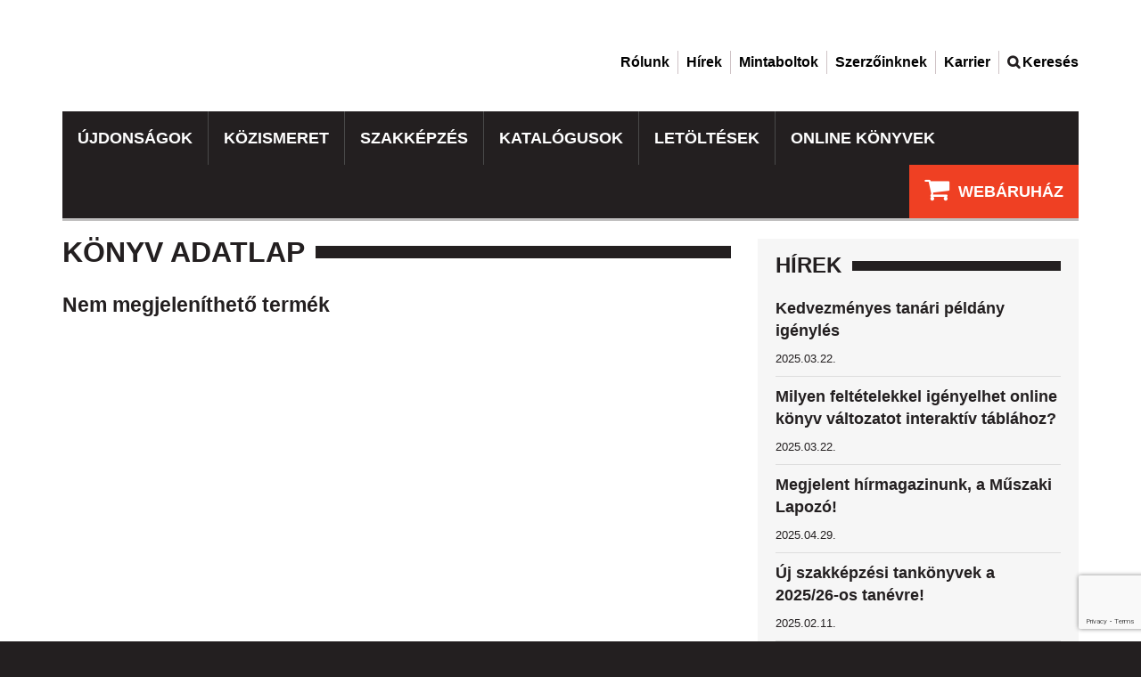

--- FILE ---
content_type: text/html; charset=UTF-8
request_url: https://www.muszakikiado.hu/kiadvany/kt-0106-2/
body_size: 15937
content:
<!DOCTYPE html>
<html dir="ltr" lang="hu" prefix="og: https://ogp.me/ns#">
<head><style>img.lazy{min-height:1px}</style><link href="https://www.muszakikiado.hu/wp-content/plugins/w3-total-cache/pub/js/lazyload.min.js" as="script">
	<meta charset="UTF-8">
	<meta http-equiv="X-UA-Compatible" content="IE=edge">
	<meta name="viewport" content="width=device-width, initial-scale=1">
	<!-- Import the component -->
	<title>KT-0106 - Műszaki Könyvkiadó</title>

	<link rel="profile" href="http://gmpg.org/xfn/11">
	<link rel="pingback" href="https://www.muszakikiado.hu/xmlrpc.php">

	
		<!-- All in One SEO 4.9.2 - aioseo.com -->
	<meta name="robots" content="max-image-preview:large" />
	<link rel="canonical" href="https://www.muszakikiado.hu/kiadvany/kt-0106-2/" />
	<meta name="generator" content="All in One SEO (AIOSEO) 4.9.2" />
		<meta property="og:locale" content="hu_HU" />
		<meta property="og:site_name" content="Műszaki Könyvkiadó - Tankönyvek és szakmai könyvek 1955 óta" />
		<meta property="og:type" content="article" />
		<meta property="og:title" content="KT-0106 - Műszaki Könyvkiadó" />
		<meta property="og:url" content="https://www.muszakikiado.hu/kiadvany/kt-0106-2/" />
		<meta property="og:image" content="https://www.muszakikiado.hu/wp-content/uploads/2023/05/logo_2022.jpg" />
		<meta property="og:image:secure_url" content="https://www.muszakikiado.hu/wp-content/uploads/2023/05/logo_2022.jpg" />
		<meta property="og:image:width" content="112" />
		<meta property="og:image:height" content="112" />
		<meta property="article:published_time" content="2022-04-13T11:10:50+00:00" />
		<meta property="article:modified_time" content="2025-06-06T12:35:47+00:00" />
		<meta property="article:publisher" content="https://www.facebook.com/muszaki.kiado" />
		<meta name="twitter:card" content="summary_large_image" />
		<meta name="twitter:title" content="KT-0106 - Műszaki Könyvkiadó" />
		<meta name="twitter:image" content="https://www.muszakikiado.hu/wp-content/uploads/2023/05/logo_2022.jpg" />
		<script type="application/ld+json" class="aioseo-schema">
			{"@context":"https:\/\/schema.org","@graph":[{"@type":"BreadcrumbList","@id":"https:\/\/www.muszakikiado.hu\/kiadvany\/kt-0106-2\/#breadcrumblist","itemListElement":[{"@type":"ListItem","@id":"https:\/\/www.muszakikiado.hu#listItem","position":1,"name":"Home","item":"https:\/\/www.muszakikiado.hu","nextItem":{"@type":"ListItem","@id":"https:\/\/www.muszakikiado.hu\/kiadvany\/kt-0106-2\/#listItem","name":"KT-0106"}},{"@type":"ListItem","@id":"https:\/\/www.muszakikiado.hu\/kiadvany\/kt-0106-2\/#listItem","position":2,"name":"KT-0106","previousItem":{"@type":"ListItem","@id":"https:\/\/www.muszakikiado.hu#listItem","name":"Home"}}]},{"@type":"Organization","@id":"https:\/\/www.muszakikiado.hu\/#organization","name":"M\u0171szaki K\u00f6nyvkiad\u00f3","description":"Tank\u00f6nyvek \u00e9s szakmai k\u00f6nyvek 1955 \u00f3ta","url":"https:\/\/www.muszakikiado.hu\/","telephone":"+3633473473","logo":{"@type":"ImageObject","url":"https:\/\/www.muszakikiado.hu\/wp-content\/uploads\/2023\/05\/logo_2022.jpg","@id":"https:\/\/www.muszakikiado.hu\/kiadvany\/kt-0106-2\/#organizationLogo","width":112,"height":112},"image":{"@id":"https:\/\/www.muszakikiado.hu\/kiadvany\/kt-0106-2\/#organizationLogo"},"sameAs":["https:\/\/www.facebook.com\/muszaki.kiado","https:\/\/www.youtube.com\/channel\/UCfuWhB0TSBiMuzGU3_og5zQ","https:\/\/hu.wikipedia.org\/wiki\/Mszaki_Knyvkiad"]},{"@type":"WebPage","@id":"https:\/\/www.muszakikiado.hu\/kiadvany\/kt-0106-2\/#webpage","url":"https:\/\/www.muszakikiado.hu\/kiadvany\/kt-0106-2\/","name":"KT-0106 - M\u0171szaki K\u00f6nyvkiad\u00f3","inLanguage":"hu-HU","isPartOf":{"@id":"https:\/\/www.muszakikiado.hu\/#website"},"breadcrumb":{"@id":"https:\/\/www.muszakikiado.hu\/kiadvany\/kt-0106-2\/#breadcrumblist"},"datePublished":"2022-04-13T12:10:50+01:00","dateModified":"2025-06-06T13:35:47+01:00"},{"@type":"WebSite","@id":"https:\/\/www.muszakikiado.hu\/#website","url":"https:\/\/www.muszakikiado.hu\/","name":"M\u0171szaki K\u00f6nyvkiad\u00f3","description":"Tank\u00f6nyvek \u00e9s szakmai k\u00f6nyvek 1955 \u00f3ta","inLanguage":"hu-HU","publisher":{"@id":"https:\/\/www.muszakikiado.hu\/#organization"}}]}
		</script>
		<!-- All in One SEO -->

<link rel='dns-prefetch' href='//fonts.googleapis.com' />
<link rel='dns-prefetch' href='//maxcdn.bootstrapcdn.com' />
<link rel="alternate" title="oEmbed (JSON)" type="application/json+oembed" href="https://www.muszakikiado.hu/wp-json/oembed/1.0/embed?url=https%3A%2F%2Fwww.muszakikiado.hu%2Fkiadvany%2Fkt-0106-2%2F" />
<link rel="alternate" title="oEmbed (XML)" type="text/xml+oembed" href="https://www.muszakikiado.hu/wp-json/oembed/1.0/embed?url=https%3A%2F%2Fwww.muszakikiado.hu%2Fkiadvany%2Fkt-0106-2%2F&#038;format=xml" />
<style id='wp-img-auto-sizes-contain-inline-css' type='text/css'>
img:is([sizes=auto i],[sizes^="auto," i]){contain-intrinsic-size:3000px 1500px}
/*# sourceURL=wp-img-auto-sizes-contain-inline-css */
</style>
<link rel='stylesheet' id='bs_bootstrap-css' href='https://www.muszakikiado.hu/wp-content/plugins/bootstrap-shortcodes/css/bootstrap.css?ver=6.9' type='text/css' media='all' />
<link rel='stylesheet' id='bs_shortcodes-css' href='https://www.muszakikiado.hu/wp-content/plugins/bootstrap-shortcodes/css/shortcodes.css?ver=6.9' type='text/css' media='all' />
<link rel='stylesheet' id='pt-cv-public-style-css' href='https://www.muszakikiado.hu/wp-content/plugins/content-views-query-and-display-post-page/public/assets/css/cv.css?ver=4.2.1' type='text/css' media='all' />
<link rel='stylesheet' id='pt-cv-public-pro-style-css' href='https://www.muszakikiado.hu/wp-content/plugins/pt-content-views-pro/public/assets/css/cvpro.min.css?ver=7.2.2' type='text/css' media='all' />
<style id='wp-emoji-styles-inline-css' type='text/css'>

	img.wp-smiley, img.emoji {
		display: inline !important;
		border: none !important;
		box-shadow: none !important;
		height: 1em !important;
		width: 1em !important;
		margin: 0 0.07em !important;
		vertical-align: -0.1em !important;
		background: none !important;
		padding: 0 !important;
	}
/*# sourceURL=wp-emoji-styles-inline-css */
</style>
<style id='wp-block-library-inline-css' type='text/css'>
:root{--wp-block-synced-color:#7a00df;--wp-block-synced-color--rgb:122,0,223;--wp-bound-block-color:var(--wp-block-synced-color);--wp-editor-canvas-background:#ddd;--wp-admin-theme-color:#007cba;--wp-admin-theme-color--rgb:0,124,186;--wp-admin-theme-color-darker-10:#006ba1;--wp-admin-theme-color-darker-10--rgb:0,107,160.5;--wp-admin-theme-color-darker-20:#005a87;--wp-admin-theme-color-darker-20--rgb:0,90,135;--wp-admin-border-width-focus:2px}@media (min-resolution:192dpi){:root{--wp-admin-border-width-focus:1.5px}}.wp-element-button{cursor:pointer}:root .has-very-light-gray-background-color{background-color:#eee}:root .has-very-dark-gray-background-color{background-color:#313131}:root .has-very-light-gray-color{color:#eee}:root .has-very-dark-gray-color{color:#313131}:root .has-vivid-green-cyan-to-vivid-cyan-blue-gradient-background{background:linear-gradient(135deg,#00d084,#0693e3)}:root .has-purple-crush-gradient-background{background:linear-gradient(135deg,#34e2e4,#4721fb 50%,#ab1dfe)}:root .has-hazy-dawn-gradient-background{background:linear-gradient(135deg,#faaca8,#dad0ec)}:root .has-subdued-olive-gradient-background{background:linear-gradient(135deg,#fafae1,#67a671)}:root .has-atomic-cream-gradient-background{background:linear-gradient(135deg,#fdd79a,#004a59)}:root .has-nightshade-gradient-background{background:linear-gradient(135deg,#330968,#31cdcf)}:root .has-midnight-gradient-background{background:linear-gradient(135deg,#020381,#2874fc)}:root{--wp--preset--font-size--normal:16px;--wp--preset--font-size--huge:42px}.has-regular-font-size{font-size:1em}.has-larger-font-size{font-size:2.625em}.has-normal-font-size{font-size:var(--wp--preset--font-size--normal)}.has-huge-font-size{font-size:var(--wp--preset--font-size--huge)}.has-text-align-center{text-align:center}.has-text-align-left{text-align:left}.has-text-align-right{text-align:right}.has-fit-text{white-space:nowrap!important}#end-resizable-editor-section{display:none}.aligncenter{clear:both}.items-justified-left{justify-content:flex-start}.items-justified-center{justify-content:center}.items-justified-right{justify-content:flex-end}.items-justified-space-between{justify-content:space-between}.screen-reader-text{border:0;clip-path:inset(50%);height:1px;margin:-1px;overflow:hidden;padding:0;position:absolute;width:1px;word-wrap:normal!important}.screen-reader-text:focus{background-color:#ddd;clip-path:none;color:#444;display:block;font-size:1em;height:auto;left:5px;line-height:normal;padding:15px 23px 14px;text-decoration:none;top:5px;width:auto;z-index:100000}html :where(.has-border-color){border-style:solid}html :where([style*=border-top-color]){border-top-style:solid}html :where([style*=border-right-color]){border-right-style:solid}html :where([style*=border-bottom-color]){border-bottom-style:solid}html :where([style*=border-left-color]){border-left-style:solid}html :where([style*=border-width]){border-style:solid}html :where([style*=border-top-width]){border-top-style:solid}html :where([style*=border-right-width]){border-right-style:solid}html :where([style*=border-bottom-width]){border-bottom-style:solid}html :where([style*=border-left-width]){border-left-style:solid}html :where(img[class*=wp-image-]){height:auto;max-width:100%}:where(figure){margin:0 0 1em}html :where(.is-position-sticky){--wp-admin--admin-bar--position-offset:var(--wp-admin--admin-bar--height,0px)}@media screen and (max-width:600px){html :where(.is-position-sticky){--wp-admin--admin-bar--position-offset:0px}}

/*# sourceURL=wp-block-library-inline-css */
</style><style id='global-styles-inline-css' type='text/css'>
:root{--wp--preset--aspect-ratio--square: 1;--wp--preset--aspect-ratio--4-3: 4/3;--wp--preset--aspect-ratio--3-4: 3/4;--wp--preset--aspect-ratio--3-2: 3/2;--wp--preset--aspect-ratio--2-3: 2/3;--wp--preset--aspect-ratio--16-9: 16/9;--wp--preset--aspect-ratio--9-16: 9/16;--wp--preset--color--black: #000000;--wp--preset--color--cyan-bluish-gray: #abb8c3;--wp--preset--color--white: #ffffff;--wp--preset--color--pale-pink: #f78da7;--wp--preset--color--vivid-red: #cf2e2e;--wp--preset--color--luminous-vivid-orange: #ff6900;--wp--preset--color--luminous-vivid-amber: #fcb900;--wp--preset--color--light-green-cyan: #7bdcb5;--wp--preset--color--vivid-green-cyan: #00d084;--wp--preset--color--pale-cyan-blue: #8ed1fc;--wp--preset--color--vivid-cyan-blue: #0693e3;--wp--preset--color--vivid-purple: #9b51e0;--wp--preset--gradient--vivid-cyan-blue-to-vivid-purple: linear-gradient(135deg,rgb(6,147,227) 0%,rgb(155,81,224) 100%);--wp--preset--gradient--light-green-cyan-to-vivid-green-cyan: linear-gradient(135deg,rgb(122,220,180) 0%,rgb(0,208,130) 100%);--wp--preset--gradient--luminous-vivid-amber-to-luminous-vivid-orange: linear-gradient(135deg,rgb(252,185,0) 0%,rgb(255,105,0) 100%);--wp--preset--gradient--luminous-vivid-orange-to-vivid-red: linear-gradient(135deg,rgb(255,105,0) 0%,rgb(207,46,46) 100%);--wp--preset--gradient--very-light-gray-to-cyan-bluish-gray: linear-gradient(135deg,rgb(238,238,238) 0%,rgb(169,184,195) 100%);--wp--preset--gradient--cool-to-warm-spectrum: linear-gradient(135deg,rgb(74,234,220) 0%,rgb(151,120,209) 20%,rgb(207,42,186) 40%,rgb(238,44,130) 60%,rgb(251,105,98) 80%,rgb(254,248,76) 100%);--wp--preset--gradient--blush-light-purple: linear-gradient(135deg,rgb(255,206,236) 0%,rgb(152,150,240) 100%);--wp--preset--gradient--blush-bordeaux: linear-gradient(135deg,rgb(254,205,165) 0%,rgb(254,45,45) 50%,rgb(107,0,62) 100%);--wp--preset--gradient--luminous-dusk: linear-gradient(135deg,rgb(255,203,112) 0%,rgb(199,81,192) 50%,rgb(65,88,208) 100%);--wp--preset--gradient--pale-ocean: linear-gradient(135deg,rgb(255,245,203) 0%,rgb(182,227,212) 50%,rgb(51,167,181) 100%);--wp--preset--gradient--electric-grass: linear-gradient(135deg,rgb(202,248,128) 0%,rgb(113,206,126) 100%);--wp--preset--gradient--midnight: linear-gradient(135deg,rgb(2,3,129) 0%,rgb(40,116,252) 100%);--wp--preset--font-size--small: 13px;--wp--preset--font-size--medium: 20px;--wp--preset--font-size--large: 36px;--wp--preset--font-size--x-large: 42px;--wp--preset--spacing--20: 0.44rem;--wp--preset--spacing--30: 0.67rem;--wp--preset--spacing--40: 1rem;--wp--preset--spacing--50: 1.5rem;--wp--preset--spacing--60: 2.25rem;--wp--preset--spacing--70: 3.38rem;--wp--preset--spacing--80: 5.06rem;--wp--preset--shadow--natural: 6px 6px 9px rgba(0, 0, 0, 0.2);--wp--preset--shadow--deep: 12px 12px 50px rgba(0, 0, 0, 0.4);--wp--preset--shadow--sharp: 6px 6px 0px rgba(0, 0, 0, 0.2);--wp--preset--shadow--outlined: 6px 6px 0px -3px rgb(255, 255, 255), 6px 6px rgb(0, 0, 0);--wp--preset--shadow--crisp: 6px 6px 0px rgb(0, 0, 0);}:where(.is-layout-flex){gap: 0.5em;}:where(.is-layout-grid){gap: 0.5em;}body .is-layout-flex{display: flex;}.is-layout-flex{flex-wrap: wrap;align-items: center;}.is-layout-flex > :is(*, div){margin: 0;}body .is-layout-grid{display: grid;}.is-layout-grid > :is(*, div){margin: 0;}:where(.wp-block-columns.is-layout-flex){gap: 2em;}:where(.wp-block-columns.is-layout-grid){gap: 2em;}:where(.wp-block-post-template.is-layout-flex){gap: 1.25em;}:where(.wp-block-post-template.is-layout-grid){gap: 1.25em;}.has-black-color{color: var(--wp--preset--color--black) !important;}.has-cyan-bluish-gray-color{color: var(--wp--preset--color--cyan-bluish-gray) !important;}.has-white-color{color: var(--wp--preset--color--white) !important;}.has-pale-pink-color{color: var(--wp--preset--color--pale-pink) !important;}.has-vivid-red-color{color: var(--wp--preset--color--vivid-red) !important;}.has-luminous-vivid-orange-color{color: var(--wp--preset--color--luminous-vivid-orange) !important;}.has-luminous-vivid-amber-color{color: var(--wp--preset--color--luminous-vivid-amber) !important;}.has-light-green-cyan-color{color: var(--wp--preset--color--light-green-cyan) !important;}.has-vivid-green-cyan-color{color: var(--wp--preset--color--vivid-green-cyan) !important;}.has-pale-cyan-blue-color{color: var(--wp--preset--color--pale-cyan-blue) !important;}.has-vivid-cyan-blue-color{color: var(--wp--preset--color--vivid-cyan-blue) !important;}.has-vivid-purple-color{color: var(--wp--preset--color--vivid-purple) !important;}.has-black-background-color{background-color: var(--wp--preset--color--black) !important;}.has-cyan-bluish-gray-background-color{background-color: var(--wp--preset--color--cyan-bluish-gray) !important;}.has-white-background-color{background-color: var(--wp--preset--color--white) !important;}.has-pale-pink-background-color{background-color: var(--wp--preset--color--pale-pink) !important;}.has-vivid-red-background-color{background-color: var(--wp--preset--color--vivid-red) !important;}.has-luminous-vivid-orange-background-color{background-color: var(--wp--preset--color--luminous-vivid-orange) !important;}.has-luminous-vivid-amber-background-color{background-color: var(--wp--preset--color--luminous-vivid-amber) !important;}.has-light-green-cyan-background-color{background-color: var(--wp--preset--color--light-green-cyan) !important;}.has-vivid-green-cyan-background-color{background-color: var(--wp--preset--color--vivid-green-cyan) !important;}.has-pale-cyan-blue-background-color{background-color: var(--wp--preset--color--pale-cyan-blue) !important;}.has-vivid-cyan-blue-background-color{background-color: var(--wp--preset--color--vivid-cyan-blue) !important;}.has-vivid-purple-background-color{background-color: var(--wp--preset--color--vivid-purple) !important;}.has-black-border-color{border-color: var(--wp--preset--color--black) !important;}.has-cyan-bluish-gray-border-color{border-color: var(--wp--preset--color--cyan-bluish-gray) !important;}.has-white-border-color{border-color: var(--wp--preset--color--white) !important;}.has-pale-pink-border-color{border-color: var(--wp--preset--color--pale-pink) !important;}.has-vivid-red-border-color{border-color: var(--wp--preset--color--vivid-red) !important;}.has-luminous-vivid-orange-border-color{border-color: var(--wp--preset--color--luminous-vivid-orange) !important;}.has-luminous-vivid-amber-border-color{border-color: var(--wp--preset--color--luminous-vivid-amber) !important;}.has-light-green-cyan-border-color{border-color: var(--wp--preset--color--light-green-cyan) !important;}.has-vivid-green-cyan-border-color{border-color: var(--wp--preset--color--vivid-green-cyan) !important;}.has-pale-cyan-blue-border-color{border-color: var(--wp--preset--color--pale-cyan-blue) !important;}.has-vivid-cyan-blue-border-color{border-color: var(--wp--preset--color--vivid-cyan-blue) !important;}.has-vivid-purple-border-color{border-color: var(--wp--preset--color--vivid-purple) !important;}.has-vivid-cyan-blue-to-vivid-purple-gradient-background{background: var(--wp--preset--gradient--vivid-cyan-blue-to-vivid-purple) !important;}.has-light-green-cyan-to-vivid-green-cyan-gradient-background{background: var(--wp--preset--gradient--light-green-cyan-to-vivid-green-cyan) !important;}.has-luminous-vivid-amber-to-luminous-vivid-orange-gradient-background{background: var(--wp--preset--gradient--luminous-vivid-amber-to-luminous-vivid-orange) !important;}.has-luminous-vivid-orange-to-vivid-red-gradient-background{background: var(--wp--preset--gradient--luminous-vivid-orange-to-vivid-red) !important;}.has-very-light-gray-to-cyan-bluish-gray-gradient-background{background: var(--wp--preset--gradient--very-light-gray-to-cyan-bluish-gray) !important;}.has-cool-to-warm-spectrum-gradient-background{background: var(--wp--preset--gradient--cool-to-warm-spectrum) !important;}.has-blush-light-purple-gradient-background{background: var(--wp--preset--gradient--blush-light-purple) !important;}.has-blush-bordeaux-gradient-background{background: var(--wp--preset--gradient--blush-bordeaux) !important;}.has-luminous-dusk-gradient-background{background: var(--wp--preset--gradient--luminous-dusk) !important;}.has-pale-ocean-gradient-background{background: var(--wp--preset--gradient--pale-ocean) !important;}.has-electric-grass-gradient-background{background: var(--wp--preset--gradient--electric-grass) !important;}.has-midnight-gradient-background{background: var(--wp--preset--gradient--midnight) !important;}.has-small-font-size{font-size: var(--wp--preset--font-size--small) !important;}.has-medium-font-size{font-size: var(--wp--preset--font-size--medium) !important;}.has-large-font-size{font-size: var(--wp--preset--font-size--large) !important;}.has-x-large-font-size{font-size: var(--wp--preset--font-size--x-large) !important;}
/*# sourceURL=global-styles-inline-css */
</style>

<style id='classic-theme-styles-inline-css' type='text/css'>
/*! This file is auto-generated */
.wp-block-button__link{color:#fff;background-color:#32373c;border-radius:9999px;box-shadow:none;text-decoration:none;padding:calc(.667em + 2px) calc(1.333em + 2px);font-size:1.125em}.wp-block-file__button{background:#32373c;color:#fff;text-decoration:none}
/*# sourceURL=/wp-includes/css/classic-themes.min.css */
</style>
<link rel='stylesheet' id='contact-form-7-css' href='https://www.muszakikiado.hu/wp-content/plugins/contact-form-7/includes/css/styles.css?ver=6.1.4' type='text/css' media='all' />
<link rel='stylesheet' id='cmplz-general-css' href='https://www.muszakikiado.hu/wp-content/plugins/complianz-gdpr/assets/css/cookieblocker.min.css?ver=1766473324' type='text/css' media='all' />
<link rel='stylesheet' id='mkk-fonts-css' href='//fonts.googleapis.com/css?family=Open+Sans:400italic,700italic,700,800,400&#038;subset=latin,latin-ext' type='text/css' media='all' />
<link rel='stylesheet' id='font-awsome-css' href='//maxcdn.bootstrapcdn.com/font-awesome/4.3.0/css/font-awesome.min.css?ver=4.3.0' type='text/css' media='all' />
<link rel='stylesheet' id='bootstrap-css' href='https://www.muszakikiado.hu/wp-content/themes/mkkonyvkiado/css/bootstrap.css?ver=3.3.4' type='text/css' media='all' />
<link rel='stylesheet' id='mkk-style-css' href='https://www.muszakikiado.hu/wp-content/themes/mkkonyvkiado/style.css?ver=1740049374' type='text/css' media='all' />
<script type="text/javascript" src="https://www.muszakikiado.hu/wp-includes/js/jquery/jquery.min.js?ver=3.7.1" id="jquery-core-js"></script>
<script type="text/javascript" src="https://www.muszakikiado.hu/wp-includes/js/jquery/jquery-migrate.min.js?ver=3.4.1" id="jquery-migrate-js"></script>
<script type="text/javascript" src="https://www.muszakikiado.hu/wp-content/plugins/bootstrap-shortcodes/js/bootstrap.js?ver=6.9" id="bs_bootstrap-js"></script>
<script type="text/javascript" src="https://www.muszakikiado.hu/wp-content/plugins/bootstrap-shortcodes/js/init.js?ver=6.9" id="bs_init-js"></script>
<link rel="https://api.w.org/" href="https://www.muszakikiado.hu/wp-json/" /><link rel="EditURI" type="application/rsd+xml" title="RSD" href="https://www.muszakikiado.hu/xmlrpc.php?rsd" />
<meta name="generator" content="WordPress 6.9" />
<link rel='shortlink' href='https://www.muszakikiado.hu/?p=5156' />
			<style>.cmplz-hidden {
					display: none !important;
				}</style>		<style type="text/css" id="wp-custom-css">
			#gdpr-link {
	text-decoration: underline;
}

#adatvedelem li {
	margin: 1rem 0;
}
/*
Letöltések táblázatának módosítása. A táblázathoz fel kell venni a .letoltesekTable osztályt, hogy érvényesüljön.
*/
.letoltesekTable>table>thead {
	border-top: 3px solid;
}
.letoltesekTable>table>tbody>tr>td>a {
	background: #dddddd;
	padding: 5px 10px;
	border-radius: 10px;
}
.letoltesekTable>table>tbody>tr>td>a:hover {
	background: #f6f6f6;
}
/*Letöltések szekció vége*/

/*Hírekben szereplő hivatkozások formázása*/

.hirLink {
	margin: 10% 0;
}

.hirLink a {
	color: #ef4023;
}

/*Online könyvek oldalon az elválasztók*/
.elvalaszto {
	width: 100%;
	height: 1px;
	color: rgb(200, 200, 200);
	margin-bottom: 10px !important;
}		</style>
		
	<!-- HTML5 shim and Respond.js for IE8 support of HTML5 elements and media queries -->
	<!-- WARNING: Respond.js doesn't work if you view the page via file:// -->
	<!--[if lt IE 9]>
	<script src="https://oss.maxcdn.com/html5shiv/3.7.2/html5shiv.min.js"></script>
	<script src="https://oss.maxcdn.com/respond/1.4.2/respond.min.js"></script>
	<![endif]-->
</head>
<body data-cmplz=1 class="wp-singular additional-template-default single single-additional postid-5156 wp-theme-mkkonyvkiado">

	<!-- MKK Kereso Modal -->
	<div class="modal" role="dialog" id="mkk-search-modal" aria-labelledby="mkkSearchModalLabel" aria-hidden="true">
		<div class="modal-dialog">
			<div class="modal-content">
				<div class="modal-header">
					<button type="button" class="close" data-dismiss="modal" aria-label="Close">
						<span aria-hidden="true">&times;</span>
					</button>
					<h4 class="modal-title" id="mkkSearchModalLabel">Kiadvány keresése</h4>
				</div>
				<div class="modal-body text-center">
					

<div class="grid">
	<form role="search" method="get" class="search-form mkk-search-forms" onsubmit="return mkkShowLoader()" action="https://www.muszakikiado.hu/mkk-kiadvany-kereso">
		<fieldset>
			<div style="width:100%;padding-bottom:5px;padding-top:0px;text-align:left;">
				<label>
					Keresett kifejezés
					<span class="screen-reader-text">Keresett kifejezés:</span>
					<i class="fa fa-info-circle" aria-hidden="true" title="A megadott kifejezést keressük címben, szerzők nevében, kiadói kódban."></i>
				</label>
				<input type="search" class="form-control search-field kb-search-term " placeholder="Keresés..." value="" name="kb_term" title="Keresés" />		
							</div>
			<div style="text-align:left;">
				<div style="padding-top:10px;">
					<label> 
						Miben keressünk 
						<i class="fa fa-info-circle" aria-hidden="true" title="A megjelölt tulajdonságokban fogjuk keresni a megadott kifejezést."></i>
					</label>
				</div>
				<div style="border: 1px solid #dddddd;padding:3px;">
											<div id="kb-search-in-title">
							<input type="checkbox" id="sinid-title" name="kb_search_ins[]" value="title" checked>
							<label for="sinid-title">Könyv címre</label>
							<br/>
						</div>
											<div id="kb-search-in-authors">
							<input type="checkbox" id="sinid-authors" name="kb_search_ins[]" value="authors" >
							<label for="sinid-authors">Szerző névre</label>
							<br/>
						</div>
											<div id="kb-search-in-publication_code">
							<input type="checkbox" id="sinid-publication_code" name="kb_search_ins[]" value="publication_code" >
							<label for="sinid-publication_code">Kiadói kódra</label>
							<br/>
						</div>
											<div id="kb-search-in-categories">
							<input type="checkbox" id="sinid-categories" name="kb_search_ins[]" value="categories" >
							<label for="sinid-categories">Kategóriára</label>
							<br/>
						</div>
									</div>
			</div>

						<button type="submit" class="btn btn-dark search-submit" style="margin:25px 0px;width:100%">
				<i class="fa fa-search"></i>Keresés
			</button>
		</fieldset>
	</form>
	<div class="mkk-search-loader">
		<div class="loader-wrapper">
			<div class="loader"></div>
		</div>
		<div class="loader-text">Keresés folyamatban...</div>
	</div>
</div>				</div>
			</div>
		</div>
	</div>
	
	<header id="header" class="block">
		<div class="container">

			<button type="button" id="mobile-nav-button" class="btn btn-dark">
				<i class="fa fa-bars"></i> Menü
			</button>

			<div class="row">
				<section id="site-logo" class="col-md-4">
					<h1>Műszaki Könyvkiadó</h1>
					<a href="https://www.muszakikiado.hu/" title="Műszaki Könyvkiadó - Tankönyvek és szakmai könyvek 1955 óta"> 
						<img src="data:image/svg+xml,%3Csvg%20xmlns='http://www.w3.org/2000/svg'%20viewBox='0%200%201%201'%3E%3C/svg%3E" data-src="https://www.muszakikiado.hu/wp-content/themes/mkkonyvkiado/images/logo_2022.png" alt="Műszaki Könyvkiadó - Tankönyvek és szakmai könyvek 1955 óta" class="img-responsive lazy">
					</a>
				</section><!-- end #site-logo -->

				<nav id="top-menu" class="col-md-4 pull-right">
					<div class="menu-felso-menu-container"><ul id="menu-felso-menu" class="clearfix"><li id="menu-item-7327" class="menu-item menu-item-type-post_type menu-item-object-page first menu-item-7327"><a href="https://www.muszakikiado.hu/rolunk/">Rólunk</a></li>
<li id="menu-item-4750" class="menu-item menu-item-type-custom menu-item-object-custom menu-item-4750"><a href="https://www.muszakikiado.hu/kategoria/hirek/">Hírek</a></li>
<li id="menu-item-3168" class="menu-item menu-item-type-post_type menu-item-object-page menu-item-3168"><a href="https://www.muszakikiado.hu/mintaboltok/">Mintaboltok</a></li>
<li id="menu-item-1280" class="menu-item menu-item-type-post_type menu-item-object-page menu-item-1280"><a href="https://www.muszakikiado.hu/szerzoinknek/">Szerzőinknek</a></li>
<li id="menu-item-6565" class="menu-item menu-item-type-post_type menu-item-object-page menu-item-6565"><a href="https://www.muszakikiado.hu/karrier/">Karrier</a></li>
<li id="menu-item-5732" class="menu-item menu-item-type-custom menu-item-object-custom last menu-item-5732"><a href="#">Keresés</a></li>
</ul></div>				</nav><!-- end #top-menu -->
				
			<!--<section id="top-search" class="col-sm-6 col-md-4">
					

<div class="grid">
	<form role="search" method="get" class="search-form mkk-search-forms" onsubmit="return mkkShowLoader()" action="https://www.muszakikiado.hu/mkk-kiadvany-kereso">
		<fieldset>
			<div style="width:100%;padding-bottom:5px;padding-top:0px;text-align:left;">
				<label>
					Keresett kifejezés
					<span class="screen-reader-text">Keresett kifejezés:</span>
					<i class="fa fa-info-circle" aria-hidden="true" title="A megadott kifejezést keressük címben, szerzők nevében, kiadói kódban."></i>
				</label>
				<input type="search" class="form-control search-field kb-search-term " placeholder="Keresés..." value="" name="kb_term" title="Keresés" />		
							</div>
			<div style="text-align:left;">
				<div style="padding-top:10px;">
					<label> 
						Miben keressünk 
						<i class="fa fa-info-circle" aria-hidden="true" title="A megjelölt tulajdonságokban fogjuk keresni a megadott kifejezést."></i>
					</label>
				</div>
				<div style="border: 1px solid #dddddd;padding:3px;">
											<div id="kb-search-in-title">
							<input type="checkbox" id="sinid-title" name="kb_search_ins[]" value="title" checked>
							<label for="sinid-title">Könyv címre</label>
							<br/>
						</div>
											<div id="kb-search-in-authors">
							<input type="checkbox" id="sinid-authors" name="kb_search_ins[]" value="authors" >
							<label for="sinid-authors">Szerző névre</label>
							<br/>
						</div>
											<div id="kb-search-in-publication_code">
							<input type="checkbox" id="sinid-publication_code" name="kb_search_ins[]" value="publication_code" >
							<label for="sinid-publication_code">Kiadói kódra</label>
							<br/>
						</div>
											<div id="kb-search-in-categories">
							<input type="checkbox" id="sinid-categories" name="kb_search_ins[]" value="categories" >
							<label for="sinid-categories">Kategóriára</label>
							<br/>
						</div>
									</div>
			</div>

						<button type="submit" class="btn btn-dark search-submit" style="margin:25px 0px;width:100%">
				<i class="fa fa-search"></i>Keresés
			</button>
		</fieldset>
	</form>
	<div class="mkk-search-loader">
		<div class="loader-wrapper">
			<div class="loader"></div>
		</div>
		<div class="loader-text">Keresés folyamatban...</div>
	</div>
</div>					</section> -->
			<!-- end #top-search -->
			</div><!-- end row -->

			<nav id="main-nav" class="clearfix">
				<div class="sf-contener menu-{menu-slug}-container clearfix"><ul id="menu-fomenu" class="sf-menu clearfix"><li id="menu-item-4832" class="menu-item menu-item-type-post_type menu-item-object-page menu-item-has-children first menu-item-4832"><a href="https://www.muszakikiado.hu/ujdonsagok/">Újdonságok</a>
<ul class="sub-menu">
	<li id="menu-item-4834" class="menu-item menu-item-type-post_type menu-item-object-page menu-item-4834"><a href="https://www.muszakikiado.hu/ujdonsagok/kozismeret/">Közismeret</a></li>
	<li id="menu-item-4833" class="menu-item menu-item-type-post_type menu-item-object-page menu-item-4833"><a href="https://www.muszakikiado.hu/ujdonsagok/szakkepzes/">Szakképzés</a></li>
</ul>
</li>
<li id="menu-item-314" class="menu-item menu-item-type-custom menu-item-object-custom menu-item-has-children menu-item-314"><a href="#">Közismeret</a>
<ul class="sub-menu">
	<li id="menu-item-80" class="menu-item menu-item-type-post_type menu-item-object-page menu-item-80"><a href="https://www.muszakikiado.hu/kozismeret/also-tagozat/">Alsó tagozat</a></li>
	<li id="menu-item-208" class="menu-item menu-item-type-post_type menu-item-object-page menu-item-208"><a href="https://www.muszakikiado.hu/kozismeret/erettsegi/">Érettségi</a></li>
	<li id="menu-item-92" class="menu-item menu-item-type-post_type menu-item-object-page menu-item-92"><a href="https://www.muszakikiado.hu/kozismeret/felso-tagozat/">Felső tagozat</a></li>
	<li id="menu-item-209" class="menu-item menu-item-type-post_type menu-item-object-page menu-item-209"><a href="https://www.muszakikiado.hu/kozismeret/felsooktatas/">Felsőoktatás</a></li>
	<li id="menu-item-194" class="menu-item menu-item-type-post_type menu-item-object-page menu-item-194"><a href="https://www.muszakikiado.hu/kozismeret/gyermekkonyv/">Gyermekkönyv</a></li>
	<li id="menu-item-77" class="menu-item menu-item-type-post_type menu-item-object-page menu-item-77"><a href="https://www.muszakikiado.hu/kozismeret/iskolafelkeszito/">Iskolafelkészítő</a></li>
	<li id="menu-item-210" class="menu-item menu-item-type-post_type menu-item-object-page menu-item-210"><a href="https://www.muszakikiado.hu/kozismeret/ismeretterjeszto/">Ismeretterjesztő</a></li>
	<li id="menu-item-211" class="menu-item menu-item-type-post_type menu-item-object-page menu-item-211"><a href="https://www.muszakikiado.hu/kozismeret/idegen-nyelv/">Két tanítási nyelvű oktatás</a></li>
	<li id="menu-item-91" class="menu-item menu-item-type-post_type menu-item-object-page menu-item-91"><a href="https://www.muszakikiado.hu/kozismeret/kozepiskola/">Középiskolai oktatás</a></li>
	<li id="menu-item-89" class="menu-item menu-item-type-post_type menu-item-object-page menu-item-89"><a href="https://www.muszakikiado.hu/kozismeret/nemzetisegi-oktatas/">Nemzetiségi oktatás</a></li>
	<li id="menu-item-212" class="first-in-line-lg menu-item menu-item-type-post_type menu-item-object-page menu-item-212"><a href="https://www.muszakikiado.hu/kozismeret/pedagogia/">Pedagógia</a></li>
	<li id="menu-item-90" class="menu-item menu-item-type-post_type menu-item-object-page menu-item-90"><a href="https://www.muszakikiado.hu/kozismeret/sni/">Sajátos nevelési igényű tanulók oktatása</a></li>
</ul>
</li>
<li id="menu-item-315" class="menu-item menu-item-type-custom menu-item-object-custom menu-item-has-children menu-item-315"><a href="#">Szakképzés</a>
<ul class="sub-menu">
	<li id="menu-item-120" class="menu-item menu-item-type-post_type menu-item-object-page menu-item-120"><a href="https://www.muszakikiado.hu/szakkepzes/egeszsegugy/">Egészségügy</a></li>
	<li id="menu-item-121" class="menu-item menu-item-type-post_type menu-item-object-page menu-item-121"><a href="https://www.muszakikiado.hu/szakkepzes/elektrotechnika-elektronika/">Elektrotechnika, elektronika</a></li>
	<li id="menu-item-118" class="menu-item menu-item-type-post_type menu-item-object-page menu-item-118"><a href="https://www.muszakikiado.hu/szakkepzes/elemiszeripar/">Élelmiszeripar</a></li>
	<li id="menu-item-240" class="menu-item menu-item-type-post_type menu-item-object-page menu-item-240"><a href="https://www.muszakikiado.hu/szakkepzes/epitoipar/">Építőipar</a></li>
	<li id="menu-item-119" class="menu-item menu-item-type-post_type menu-item-object-page menu-item-119"><a href="https://www.muszakikiado.hu/szakkepzes/faipar/">Faipar</a></li>
	<li id="menu-item-239" class="menu-item menu-item-type-post_type menu-item-object-page menu-item-239"><a href="https://www.muszakikiado.hu/szakkepzes/gazdalkodas/">Gazdálkodás és menedzsment</a></li>
	<li id="menu-item-246" class="menu-item menu-item-type-post_type menu-item-object-page menu-item-246"><a href="https://www.muszakikiado.hu/szakkepzes/jarmugyartas/">Gép- és járműgyártás</a></li>
	<li id="menu-item-122" class="menu-item menu-item-type-post_type menu-item-object-page menu-item-122"><a href="https://www.muszakikiado.hu/szakkepzes/gepeszet/">Gépészet</a></li>
	<li id="menu-item-241" class="menu-item menu-item-type-post_type menu-item-object-page menu-item-241"><a href="https://www.muszakikiado.hu/szakkepzes/kereskedelem/">Kereskedelem</a></li>
	<li id="menu-item-245" class="menu-item menu-item-type-post_type menu-item-object-page menu-item-245"><a href="https://www.muszakikiado.hu/szakkepzes/kommunikacio/">Kommunikáció és ügyvitel</a></li>
	<li id="menu-item-242" class="menu-item menu-item-type-post_type menu-item-object-page menu-item-242"><a href="https://www.muszakikiado.hu/szakkepzes/konnyuipar/">Könnyűipar</a></li>
	<li id="menu-item-243" class="menu-item menu-item-type-post_type menu-item-object-page menu-item-243"><a href="https://www.muszakikiado.hu/szakkepzes/kozgazdasag/">Közgazdaság</a></li>
	<li id="menu-item-244" class="menu-item menu-item-type-post_type menu-item-object-page menu-item-244"><a href="https://www.muszakikiado.hu/szakkepzes/kozlekedes/">Közlekedés</a></li>
	<li id="menu-item-247" class="menu-item menu-item-type-post_type menu-item-object-page menu-item-247"><a href="https://www.muszakikiado.hu/szakkepzes/szepeszet/">Szépészet</a></li>
	<li id="menu-item-248" class="menu-item menu-item-type-post_type menu-item-object-page menu-item-248"><a href="https://www.muszakikiado.hu/szakkepzes/vendeglatas-turisztika/">Vendéglátás – turisztika</a></li>
</ul>
</li>
<li id="menu-item-7328" class="menu-item menu-item-type-post_type menu-item-object-page menu-item-7328"><a href="https://www.muszakikiado.hu/letoltesek/katalogusok/">Katalógusok</a></li>
<li id="menu-item-317" class="menu-item menu-item-type-custom menu-item-object-custom menu-item-has-children menu-item-317"><a href="#">Letöltések</a>
<ul class="sub-menu">
	<li id="menu-item-142" class="menu-item menu-item-type-post_type menu-item-object-page menu-item-142"><a href="https://www.muszakikiado.hu/letoltesek/kozismeret/">Közismeret</a></li>
	<li id="menu-item-141" class="menu-item menu-item-type-post_type menu-item-object-page menu-item-141"><a href="https://www.muszakikiado.hu/letoltesek/szakkepzes/">Szakképzés</a></li>
</ul>
</li>
<li id="menu-item-6348" class="menu-item menu-item-type-post_type menu-item-object-page menu-item-6348"><a href="https://www.muszakikiado.hu/onlinekonyv/">Online Könyvek</a></li>
<li id="menu-item-7" class="menu-item menu-item-type-custom menu-item-object-custom last menu-item-7"><a href="http://konyvbagoly.hu">Webáruház</a></li>
</ul></div>			</nav>

		<!--	<div class="clearfix">
								<div class="pull-right fb-contact">
					<a href="https://www.facebook.com/muszaki.kiado" class="btn facebook-button" target="_blank">
						<i class="fa fa-facebook"></i>
					</a>

					<a href="https://www.muszakikiado.hu/rolunk/" class="btn btn-dark contact-us"><span>Kérdeznék!</span></a>
				</div>-->
			</div>
		</div>
	</header>

			
	<section id="page" class="block">
		<div class="container">
			<div class="row">

	
	
		<article id="post-5156" class="col-md-8 post-5156 additional type-additional status-publish hentry"			<header class="entry-header">
				
					<h1 class="page-title with-liner"><span>Könyv adatlap</span></h1>

			</header><!-- .entry-header -->
			
			<div class="entry-content">
							
					
			<h2>Nem megjeleníthető termék</h2>
							
			
			</div><!-- .entry-content -->

		</article><!-- #post -->

	
<div id="sidebar" class="col-md-4">
				
		<aside id="recent-posts-4" class="widget widget_recent_entries"><div class="box">
		<h2 class="widget-title"><span>Hírek</span></h2>
		<ul>
											<li>
					<a href="https://www.muszakikiado.hu/tanari-peldany/">Kedvezményes tanári példány igénylés</a>
											<span class="post-date">2025.03.22.</span>
									</li>
											<li>
					<a href="https://www.muszakikiado.hu/okkonyvek/">Milyen feltételekkel igényelhet online könyv változatot interaktív táblához?</a>
											<span class="post-date">2025.03.22.</span>
									</li>
											<li>
					<a href="https://www.muszakikiado.hu/muszaki-lapozo/">Megjelent hírmagazinunk, a Műszaki Lapozó!</a>
											<span class="post-date">2025.04.29.</span>
									</li>
											<li>
					<a href="https://www.muszakikiado.hu/uj-szakkepzesi-tankonyvek-a-2025-26-os-tanevre/">Új szakképzési tankönyvek a 2025/26-os tanévre!</a>
											<span class="post-date">2025.02.11.</span>
									</li>
					</ul>

		</div></aside>	</div>			
			</div><!--  end row-->
		</div><!--  end container-->
	</section>

	
	<footer id="footer">
		<div class="container">
			<div class="row">
				<nav id="footer-nav" class="col-md-4 footer-block">
					<h3>Navigáció</h3>

					<div class="row">
						<div class="col-sm-5">
							<div class="menu-fomenu-container"><ul id="menu-fomenu-1" class="menu"><li class="menu-item menu-item-type-post_type menu-item-object-page first menu-item-4832"><a href="https://www.muszakikiado.hu/ujdonsagok/">Újdonságok</a></li>
<li class="menu-item menu-item-type-custom menu-item-object-custom menu-item-314"><a href="#">Közismeret</a></li>
<li class="menu-item menu-item-type-custom menu-item-object-custom menu-item-315"><a href="#">Szakképzés</a></li>
<li class="menu-item menu-item-type-post_type menu-item-object-page menu-item-7328"><a href="https://www.muszakikiado.hu/letoltesek/katalogusok/">Katalógusok</a></li>
<li class="menu-item menu-item-type-custom menu-item-object-custom menu-item-317"><a href="#">Letöltések</a></li>
<li class="menu-item menu-item-type-post_type menu-item-object-page menu-item-6348"><a href="https://www.muszakikiado.hu/onlinekonyv/">Online Könyvek</a></li>
<li class="menu-item menu-item-type-custom menu-item-object-custom last menu-item-7"><a href="http://konyvbagoly.hu">Webáruház</a></li>
</ul></div>						</div>

						<div class="col-sm-7">
							<div class="menu-felso-menu-container"><ul id="menu-felso-menu-1" class="menu"><li class="menu-item menu-item-type-post_type menu-item-object-page first menu-item-7327"><a href="https://www.muszakikiado.hu/rolunk/">Rólunk</a></li>
<li class="menu-item menu-item-type-custom menu-item-object-custom menu-item-4750"><a href="https://www.muszakikiado.hu/kategoria/hirek/">Hírek</a></li>
<li class="menu-item menu-item-type-post_type menu-item-object-page menu-item-3168"><a href="https://www.muszakikiado.hu/mintaboltok/">Mintaboltok</a></li>
<li class="menu-item menu-item-type-post_type menu-item-object-page menu-item-1280"><a href="https://www.muszakikiado.hu/szerzoinknek/">Szerzőinknek</a></li>
<li class="menu-item menu-item-type-post_type menu-item-object-page menu-item-6565"><a href="https://www.muszakikiado.hu/karrier/">Karrier</a></li>
<li class="menu-item menu-item-type-custom menu-item-object-custom last menu-item-5732"><a href="#">Keresés</a></li>
</ul></div>						</div>
					</div>
				</nav>

				<div class="col-md-8">
					<div class="row">
						<div id="footer-news" class="col-sm-6 footer-block">
							<h3>
								<a href="https://www.muszakikiado.hu/mintaboltok/">
									Könyvesboltjaink
								</a>
							</h3>

							<div>
								<div>
									<strong>Budapest - Műszaki Könyvesbolt</strong>
								</div>
								<div>
									<em>H-1032 Budapest, San Marco utca 57.</em>
								</div>
								<div>
									Telefon: <strong class="white">+36 1 437-2405 / 2-es mellék</strong>
								</div>
							</div>
							<br/>
							<div>
								<div>
									<strong>Esztergom - Babits Könyvesbolt</strong>
								</div>
								<div>
									<em>H-2500 Esztergom, Aradi vértanúk tere 4.</em>
								</div>
								<div>
									Telefon: <strong class="white">+36 33 413-575</strong>
								</div>
							</div>
							
						</div>

						<div id="footer-contact" class="col-sm-6 footer-block">
							<h3>
								<a href="https://www.muszakikiado.hu/rolunk/">
									Ügyfélszolgálat
								</a>
							</h3>
							<div>
								<div>
									<strong>Műszaki Könyvkiadó Kft.</strong>
								</div>
								<div>
									<em>H-2519 Piliscsév,</em>
								</div>
								<div>
									<em>Topol utca 3.</em>
								</div>
								<div>
									Telefon: <strong class="white">+36 33 473-473</strong>
								</div>
								<div>
									E-mail: <a href="mailto:info@muszakikiado.hu"><strong class="white">info@muszakikiado.hu</strong></a>
								</div>								<div>
									Nagykereskedelem: <a href="mailto:nagyker@muszakikiado.hu"><strong class="white">nagyker@muszakikiado.hu</strong></a>
								</div>
								<div style="padding-top:15px;">
									<a href="https://www.facebook.com/muszaki.kiado" class="btn facebook-button" target="_blank">
										<i class="fa fa-facebook"></i></a>
									<a href="https://www.youtube.com/@muszaki_kiado" class="btn youtube-button" target="_blank">
										<i class="fa fa-youtube"></i></a>
								</div>
							</div>
						</div>
					
					</div>
				</div>
			</div>
		</div>
	</footer>

	<div id="navigation-overlay"></div>

	<nav id="mobile-navigation">
		<button type="button" class="btn btn-primary nav-close">
			<i class="fa fa-times"></i>
		</button>

		<div class="inner">
			<strong class="nav-title">Navigáció</strong>

			<ul></ul>
		</div>
	</nav>

	<script type="speculationrules">
{"prefetch":[{"source":"document","where":{"and":[{"href_matches":"/*"},{"not":{"href_matches":["/wp-*.php","/wp-admin/*","/wp-content/uploads/*","/wp-content/*","/wp-content/plugins/*","/wp-content/themes/mkkonyvkiado/*","/*\\?(.+)"]}},{"not":{"selector_matches":"a[rel~=\"nofollow\"]"}},{"not":{"selector_matches":".no-prefetch, .no-prefetch a"}}]},"eagerness":"conservative"}]}
</script>

<!-- Consent Management powered by Complianz | GDPR/CCPA Cookie Consent https://wordpress.org/plugins/complianz-gdpr -->
<div id="cmplz-cookiebanner-container"><div class="cmplz-cookiebanner cmplz-hidden banner-1 bottom-right-view-preferences optin cmplz-bottom-left cmplz-categories-type-view-preferences" aria-modal="true" data-nosnippet="true" role="dialog" aria-live="polite" aria-labelledby="cmplz-header-1-optin" aria-describedby="cmplz-message-1-optin">
	<div class="cmplz-header">
		<div class="cmplz-logo"></div>
		<div class="cmplz-title" id="cmplz-header-1-optin">Süti szabályok beállítása</div>
		<div class="cmplz-close" tabindex="0" role="button" aria-label="Párbeszéd bezárása">
			<svg aria-hidden="true" focusable="false" data-prefix="fas" data-icon="times" class="svg-inline--fa fa-times fa-w-11" role="img" xmlns="http://www.w3.org/2000/svg" viewBox="0 0 352 512"><path fill="currentColor" d="M242.72 256l100.07-100.07c12.28-12.28 12.28-32.19 0-44.48l-22.24-22.24c-12.28-12.28-32.19-12.28-44.48 0L176 189.28 75.93 89.21c-12.28-12.28-32.19-12.28-44.48 0L9.21 111.45c-12.28 12.28-12.28 32.19 0 44.48L109.28 256 9.21 356.07c-12.28 12.28-12.28 32.19 0 44.48l22.24 22.24c12.28 12.28 32.2 12.28 44.48 0L176 322.72l100.07 100.07c12.28 12.28 32.2 12.28 44.48 0l22.24-22.24c12.28-12.28 12.28-32.19 0-44.48L242.72 256z"></path></svg>
		</div>
	</div>

	<div class="cmplz-divider cmplz-divider-header"></div>
	<div class="cmplz-body">
		<div class="cmplz-message" id="cmplz-message-1-optin">Kedves Látogató! A honlapon a felhasználói élmény fokozásának érdekében sütiket alkalmazunk. Kérjük, olvassa el az alább található sütikkel kapcsolatos tájékoztatónkat.</div>
		<!-- categories start -->
		<div class="cmplz-categories">
			<details class="cmplz-category cmplz-functional" >
				<summary>
						<span class="cmplz-category-header">
							<span class="cmplz-category-title">Működést segítő sütik</span>
							<span class='cmplz-always-active'>
								<span class="cmplz-banner-checkbox">
									<input type="checkbox"
										   id="cmplz-functional-optin"
										   data-category="cmplz_functional"
										   class="cmplz-consent-checkbox cmplz-functional"
										   size="40"
										   value="1"/>
									<label class="cmplz-label" for="cmplz-functional-optin"><span class="screen-reader-text">Működést segítő sütik</span></label>
								</span>
								Always active							</span>
							<span class="cmplz-icon cmplz-open">
								<svg xmlns="http://www.w3.org/2000/svg" viewBox="0 0 448 512"  height="18" ><path d="M224 416c-8.188 0-16.38-3.125-22.62-9.375l-192-192c-12.5-12.5-12.5-32.75 0-45.25s32.75-12.5 45.25 0L224 338.8l169.4-169.4c12.5-12.5 32.75-12.5 45.25 0s12.5 32.75 0 45.25l-192 192C240.4 412.9 232.2 416 224 416z"/></svg>
							</span>
						</span>
				</summary>
				<div class="cmplz-description">
					<span class="cmplz-description-functional">Ezen sütik elengedhetetlenül szükségesek a weboldal működéséhez, és ezért nem kapcsolhatók ki a rendszereinkben. Általában csak olyan tevékenységekre válaszul kerülnek elhelyezésre, mint a szolgáltatások kérése, így például az adatvédelmi beállítások megadása, bejelentkezés vagy űrlapok kitöltése. A böngészőjében beállíthatja a sütik blokkolását vagy az azokra való figyelmeztetést, de abban az esetben előfordulhat, hogy az oldal meghatározott részei nem működnek.</span>
				</div>
			</details>

			<details class="cmplz-category cmplz-preferences" >
				<summary>
						<span class="cmplz-category-header">
							<span class="cmplz-category-title">Preferences</span>
							<span class="cmplz-banner-checkbox">
								<input type="checkbox"
									   id="cmplz-preferences-optin"
									   data-category="cmplz_preferences"
									   class="cmplz-consent-checkbox cmplz-preferences"
									   size="40"
									   value="1"/>
								<label class="cmplz-label" for="cmplz-preferences-optin"><span class="screen-reader-text">Preferences</span></label>
							</span>
							<span class="cmplz-icon cmplz-open">
								<svg xmlns="http://www.w3.org/2000/svg" viewBox="0 0 448 512"  height="18" ><path d="M224 416c-8.188 0-16.38-3.125-22.62-9.375l-192-192c-12.5-12.5-12.5-32.75 0-45.25s32.75-12.5 45.25 0L224 338.8l169.4-169.4c12.5-12.5 32.75-12.5 45.25 0s12.5 32.75 0 45.25l-192 192C240.4 412.9 232.2 416 224 416z"/></svg>
							</span>
						</span>
				</summary>
				<div class="cmplz-description">
					<span class="cmplz-description-preferences">The technical storage or access is necessary for the legitimate purpose of storing preferences that are not requested by the subscriber or user.</span>
				</div>
			</details>

			<details class="cmplz-category cmplz-statistics" >
				<summary>
						<span class="cmplz-category-header">
							<span class="cmplz-category-title">Statisztika</span>
							<span class="cmplz-banner-checkbox">
								<input type="checkbox"
									   id="cmplz-statistics-optin"
									   data-category="cmplz_statistics"
									   class="cmplz-consent-checkbox cmplz-statistics"
									   size="40"
									   value="1"/>
								<label class="cmplz-label" for="cmplz-statistics-optin"><span class="screen-reader-text">Statisztika</span></label>
							</span>
							<span class="cmplz-icon cmplz-open">
								<svg xmlns="http://www.w3.org/2000/svg" viewBox="0 0 448 512"  height="18" ><path d="M224 416c-8.188 0-16.38-3.125-22.62-9.375l-192-192c-12.5-12.5-12.5-32.75 0-45.25s32.75-12.5 45.25 0L224 338.8l169.4-169.4c12.5-12.5 32.75-12.5 45.25 0s12.5 32.75 0 45.25l-192 192C240.4 412.9 232.2 416 224 416z"/></svg>
							</span>
						</span>
				</summary>
				<div class="cmplz-description">
					<span class="cmplz-description-statistics">The technical storage or access that is used exclusively for statistical purposes.</span>
					<span class="cmplz-description-statistics-anonymous">The technical storage or access that is used exclusively for anonymous statistical purposes. Without a subpoena, voluntary compliance on the part of your Internet Service Provider, or additional records from a third party, information stored or retrieved for this purpose alone cannot usually be used to identify you.</span>
				</div>
			</details>
			<details class="cmplz-category cmplz-marketing" >
				<summary>
						<span class="cmplz-category-header">
							<span class="cmplz-category-title">Marketing</span>
							<span class="cmplz-banner-checkbox">
								<input type="checkbox"
									   id="cmplz-marketing-optin"
									   data-category="cmplz_marketing"
									   class="cmplz-consent-checkbox cmplz-marketing"
									   size="40"
									   value="1"/>
								<label class="cmplz-label" for="cmplz-marketing-optin"><span class="screen-reader-text">Marketing</span></label>
							</span>
							<span class="cmplz-icon cmplz-open">
								<svg xmlns="http://www.w3.org/2000/svg" viewBox="0 0 448 512"  height="18" ><path d="M224 416c-8.188 0-16.38-3.125-22.62-9.375l-192-192c-12.5-12.5-12.5-32.75 0-45.25s32.75-12.5 45.25 0L224 338.8l169.4-169.4c12.5-12.5 32.75-12.5 45.25 0s12.5 32.75 0 45.25l-192 192C240.4 412.9 232.2 416 224 416z"/></svg>
							</span>
						</span>
				</summary>
				<div class="cmplz-description">
					<span class="cmplz-description-marketing">Ezen sütiket hirdetőpartnereink helyezik el az oldalunkon keresztül. A sütiket a vállalatok az érdeklődési körének megfelelő profil felállítására és ahhoz illeszkedő hirdetések megjelenítésére használhatják más oldalakon. A működésük során egyedileg azonosítják a böngészőt és az eszközt. Amennyiben nem engedélyezi ezen sütiket, nem élvezhet célzott hirdetéseket a különböző weboldalakon.</span>
				</div>
			</details>
		</div><!-- categories end -->
			</div>

	<div class="cmplz-links cmplz-information">
		<ul>
			<li><a class="cmplz-link cmplz-manage-options cookie-statement" href="#" data-relative_url="#cmplz-manage-consent-container">Manage options</a></li>
			<li><a class="cmplz-link cmplz-manage-third-parties cookie-statement" href="#" data-relative_url="#cmplz-cookies-overview">Manage services</a></li>
			<li><a class="cmplz-link cmplz-manage-vendors tcf cookie-statement" href="#" data-relative_url="#cmplz-tcf-wrapper">Manage {vendor_count} vendors</a></li>
			<li><a class="cmplz-link cmplz-external cmplz-read-more-purposes tcf" target="_blank" rel="noopener noreferrer nofollow" href="https://cookiedatabase.org/tcf/purposes/" aria-label="Read more about TCF purposes on Cookie Database">Read more about these purposes</a></li>
		</ul>
			</div>

	<div class="cmplz-divider cmplz-footer"></div>

	<div class="cmplz-buttons">
		<button class="cmplz-btn cmplz-accept">Elfogadom</button>
		<button class="cmplz-btn cmplz-deny">Elutasítom</button>
		<button class="cmplz-btn cmplz-view-preferences">Süti beállítások</button>
		<button class="cmplz-btn cmplz-save-preferences">Beállítások mentése</button>
		<a class="cmplz-btn cmplz-manage-options tcf cookie-statement" href="#" data-relative_url="#cmplz-manage-consent-container">Süti beállítások</a>
			</div>

	
	<div class="cmplz-documents cmplz-links">
		<ul>
			<li><a class="cmplz-link cookie-statement" href="#" data-relative_url="">{title}</a></li>
			<li><a class="cmplz-link privacy-statement" href="#" data-relative_url="">{title}</a></li>
			<li><a class="cmplz-link impressum" href="#" data-relative_url="">{title}</a></li>
		</ul>
			</div>
</div>
</div>
					<div id="cmplz-manage-consent" data-nosnippet="true"><button class="cmplz-btn cmplz-hidden cmplz-manage-consent manage-consent-1">Süti szabályok beállítása</button>

</div><script type="module"  src="https://www.muszakikiado.hu/wp-content/plugins/all-in-one-seo-pack/dist/Lite/assets/table-of-contents.95d0dfce.js?ver=4.9.2" id="aioseo/js/src/vue/standalone/blocks/table-of-contents/frontend.js-js"></script>
<script type="text/javascript" src="https://www.muszakikiado.hu/wp-includes/js/dist/hooks.min.js?ver=dd5603f07f9220ed27f1" id="wp-hooks-js"></script>
<script type="text/javascript" src="https://www.muszakikiado.hu/wp-includes/js/dist/i18n.min.js?ver=c26c3dc7bed366793375" id="wp-i18n-js"></script>
<script type="text/javascript" id="wp-i18n-js-after">
/* <![CDATA[ */
wp.i18n.setLocaleData( { 'text direction\u0004ltr': [ 'ltr' ] } );
//# sourceURL=wp-i18n-js-after
/* ]]> */
</script>
<script type="text/javascript" src="https://www.muszakikiado.hu/wp-content/plugins/contact-form-7/includes/swv/js/index.js?ver=6.1.4" id="swv-js"></script>
<script type="text/javascript" id="contact-form-7-js-translations">
/* <![CDATA[ */
( function( domain, translations ) {
	var localeData = translations.locale_data[ domain ] || translations.locale_data.messages;
	localeData[""].domain = domain;
	wp.i18n.setLocaleData( localeData, domain );
} )( "contact-form-7", {"translation-revision-date":"2025-06-30 16:09:30+0000","generator":"GlotPress\/4.0.1","domain":"messages","locale_data":{"messages":{"":{"domain":"messages","plural-forms":"nplurals=2; plural=n != 1;","lang":"hu"},"This contact form is placed in the wrong place.":["Ez a kapcsolatfelv\u00e9teli \u0171rlap rossz helyre ker\u00fclt."],"Error:":["Hiba:"]}},"comment":{"reference":"includes\/js\/index.js"}} );
//# sourceURL=contact-form-7-js-translations
/* ]]> */
</script>
<script type="text/javascript" id="contact-form-7-js-before">
/* <![CDATA[ */
var wpcf7 = {
    "api": {
        "root": "https:\/\/www.muszakikiado.hu\/wp-json\/",
        "namespace": "contact-form-7\/v1"
    },
    "cached": 1
};
//# sourceURL=contact-form-7-js-before
/* ]]> */
</script>
<script type="text/javascript" src="https://www.muszakikiado.hu/wp-content/plugins/contact-form-7/includes/js/index.js?ver=6.1.4" id="contact-form-7-js"></script>
<script type="text/javascript" id="pt-cv-content-views-script-js-extra">
/* <![CDATA[ */
var PT_CV_PUBLIC = {"_prefix":"pt-cv-","page_to_show":"5","_nonce":"f7aaedcd1d","is_admin":"","is_mobile":"","ajaxurl":"https://www.muszakikiado.hu/wp-admin/admin-ajax.php","lang":"","loading_image_src":"[data-uri]","is_mobile_tablet":"","sf_no_post_found":"Nincsenek bejegyz\u00e9sek.","lf__separator":","};
var PT_CV_PAGINATION = {"first":"\u00ab","prev":"\u2039","next":"\u203a","last":"\u00bb","goto_first":"Go to first page","goto_prev":"Go to previous page","goto_next":"Go to next page","goto_last":"Go to last page","current_page":"Current page is","goto_page":"Go to page"};
//# sourceURL=pt-cv-content-views-script-js-extra
/* ]]> */
</script>
<script type="text/javascript" src="https://www.muszakikiado.hu/wp-content/plugins/content-views-query-and-display-post-page/public/assets/js/cv.js?ver=4.2.1" id="pt-cv-content-views-script-js"></script>
<script type="text/javascript" src="https://www.muszakikiado.hu/wp-content/plugins/pt-content-views-pro/public/assets/js/cvpro.min.js?ver=7.2.2" id="pt-cv-public-pro-script-js"></script>
<script type="text/javascript" src="https://www.muszakikiado.hu/wp-content/themes/mkkonyvkiado/js/bootstrap.js?ver=3.3.4" id="bootstrap-js"></script>
<script type="text/javascript" src="https://www.muszakikiado.hu/wp-includes/js/hoverIntent.min.js?ver=1.10.2" id="hoverIntent-js"></script>
<script type="text/javascript" src="https://www.muszakikiado.hu/wp-content/themes/mkkonyvkiado/js/superfish-modified.js?ver=1.7.4" id="superfish-js"></script>
<script type="text/javascript" src="https://www.muszakikiado.hu/wp-content/themes/mkkonyvkiado/js/responsiveslides.js?ver=1.54" id="responsiveSlides-js"></script>
<script type="text/javascript" src="https://www.muszakikiado.hu/wp-content/themes/mkkonyvkiado/js/app.js?ver=2015-04-12" id="mkk-script-js"></script>
<script type="text/javascript" src="https://www.muszakikiado.hu/wp-content/themes/mkkonyvkiado/js/mkk-contentviewsmodifications.js?ver=2023-03-13" id="mkk-cv-mod-js"></script>
<script type="text/javascript" src="https://www.muszakikiado.hu/wp-content/themes/mkkonyvkiado/js/mkk-search-modal.js?ver=2023-03-13" id="mkk-search-js"></script>
<script type="text/javascript" src="https://www.muszakikiado.hu/wp-content/themes/mkkonyvkiado/js/mkk-custom.js?ver=1.0" id="mkk-custom-js-js"></script>
<script type="text/javascript" src="https://www.google.com/recaptcha/api.js?render=6Lcjw1kpAAAAABGuH5fK1nGIP10h24H1F1Hm97ZE&amp;ver=3.0" id="google-recaptcha-js"></script>
<script type="text/javascript" src="https://www.muszakikiado.hu/wp-includes/js/dist/vendor/wp-polyfill.min.js?ver=3.15.0" id="wp-polyfill-js"></script>
<script type="text/javascript" id="wpcf7-recaptcha-js-before">
/* <![CDATA[ */
var wpcf7_recaptcha = {
    "sitekey": "6Lcjw1kpAAAAABGuH5fK1nGIP10h24H1F1Hm97ZE",
    "actions": {
        "homepage": "homepage",
        "contactform": "contactform"
    }
};
//# sourceURL=wpcf7-recaptcha-js-before
/* ]]> */
</script>
<script type="text/javascript" src="https://www.muszakikiado.hu/wp-content/plugins/contact-form-7/modules/recaptcha/index.js?ver=6.1.4" id="wpcf7-recaptcha-js"></script>
<script type="text/javascript" id="cmplz-cookiebanner-js-extra">
/* <![CDATA[ */
var complianz = {"prefix":"cmplz_","user_banner_id":"1","set_cookies":[],"block_ajax_content":"0","banner_version":"55","version":"7.4.4.2","store_consent":"","do_not_track_enabled":"1","consenttype":"optin","region":"eu","geoip":"","dismiss_timeout":"","disable_cookiebanner":"","soft_cookiewall":"1","dismiss_on_scroll":"","cookie_expiry":"365","url":"https://www.muszakikiado.hu/wp-json/complianz/v1/","locale":"lang=hu&locale=hu_HU","set_cookies_on_root":"0","cookie_domain":"","current_policy_id":"22","cookie_path":"/","categories":{"statistics":"statistics","marketing":"marketing"},"tcf_active":"","placeholdertext":"Click to accept {category} cookies and enable this content","css_file":"https://www.muszakikiado.hu/wp-content/uploads/complianz/css/banner-{banner_id}-{type}.css?v=55","page_links":{"eu":{"cookie-statement":{"title":"S\u00fcti \u2013 Cookie kezel\u00e9se","url":"https://www.muszakikiado.hu/suti-cookie/"},"privacy-statement":{"title":"Adatkezel\u00e9si t\u00e1j\u00e9koztat\u00f3","url":"https://www.muszakikiado.hu/gdpr/"},"impressum":{"title":"R\u00f3lunk","url":"https://www.muszakikiado.hu/rolunk/"}},"us":{"impressum":{"title":"R\u00f3lunk","url":"https://www.muszakikiado.hu/rolunk/"}},"uk":{"impressum":{"title":"R\u00f3lunk","url":"https://www.muszakikiado.hu/rolunk/"}},"ca":{"impressum":{"title":"R\u00f3lunk","url":"https://www.muszakikiado.hu/rolunk/"}},"au":{"impressum":{"title":"R\u00f3lunk","url":"https://www.muszakikiado.hu/rolunk/"}},"za":{"impressum":{"title":"R\u00f3lunk","url":"https://www.muszakikiado.hu/rolunk/"}},"br":{"impressum":{"title":"R\u00f3lunk","url":"https://www.muszakikiado.hu/rolunk/"}}},"tm_categories":"","forceEnableStats":"","preview":"","clean_cookies":"","aria_label":"Click to accept {category} cookies and enable this content"};
//# sourceURL=cmplz-cookiebanner-js-extra
/* ]]> */
</script>
<script defer type="text/javascript" src="https://www.muszakikiado.hu/wp-content/plugins/complianz-gdpr/cookiebanner/js/complianz.min.js?ver=1766473325" id="cmplz-cookiebanner-js"></script>
<script id="wp-emoji-settings" type="application/json">
{"baseUrl":"https://s.w.org/images/core/emoji/17.0.2/72x72/","ext":".png","svgUrl":"https://s.w.org/images/core/emoji/17.0.2/svg/","svgExt":".svg","source":{"concatemoji":"https://www.muszakikiado.hu/wp-includes/js/wp-emoji-release.min.js?ver=6.9"}}
</script>
<script type="module">
/* <![CDATA[ */
/*! This file is auto-generated */
const a=JSON.parse(document.getElementById("wp-emoji-settings").textContent),o=(window._wpemojiSettings=a,"wpEmojiSettingsSupports"),s=["flag","emoji"];function i(e){try{var t={supportTests:e,timestamp:(new Date).valueOf()};sessionStorage.setItem(o,JSON.stringify(t))}catch(e){}}function c(e,t,n){e.clearRect(0,0,e.canvas.width,e.canvas.height),e.fillText(t,0,0);t=new Uint32Array(e.getImageData(0,0,e.canvas.width,e.canvas.height).data);e.clearRect(0,0,e.canvas.width,e.canvas.height),e.fillText(n,0,0);const a=new Uint32Array(e.getImageData(0,0,e.canvas.width,e.canvas.height).data);return t.every((e,t)=>e===a[t])}function p(e,t){e.clearRect(0,0,e.canvas.width,e.canvas.height),e.fillText(t,0,0);var n=e.getImageData(16,16,1,1);for(let e=0;e<n.data.length;e++)if(0!==n.data[e])return!1;return!0}function u(e,t,n,a){switch(t){case"flag":return n(e,"\ud83c\udff3\ufe0f\u200d\u26a7\ufe0f","\ud83c\udff3\ufe0f\u200b\u26a7\ufe0f")?!1:!n(e,"\ud83c\udde8\ud83c\uddf6","\ud83c\udde8\u200b\ud83c\uddf6")&&!n(e,"\ud83c\udff4\udb40\udc67\udb40\udc62\udb40\udc65\udb40\udc6e\udb40\udc67\udb40\udc7f","\ud83c\udff4\u200b\udb40\udc67\u200b\udb40\udc62\u200b\udb40\udc65\u200b\udb40\udc6e\u200b\udb40\udc67\u200b\udb40\udc7f");case"emoji":return!a(e,"\ud83e\u1fac8")}return!1}function f(e,t,n,a){let r;const o=(r="undefined"!=typeof WorkerGlobalScope&&self instanceof WorkerGlobalScope?new OffscreenCanvas(300,150):document.createElement("canvas")).getContext("2d",{willReadFrequently:!0}),s=(o.textBaseline="top",o.font="600 32px Arial",{});return e.forEach(e=>{s[e]=t(o,e,n,a)}),s}function r(e){var t=document.createElement("script");t.src=e,t.defer=!0,document.head.appendChild(t)}a.supports={everything:!0,everythingExceptFlag:!0},new Promise(t=>{let n=function(){try{var e=JSON.parse(sessionStorage.getItem(o));if("object"==typeof e&&"number"==typeof e.timestamp&&(new Date).valueOf()<e.timestamp+604800&&"object"==typeof e.supportTests)return e.supportTests}catch(e){}return null}();if(!n){if("undefined"!=typeof Worker&&"undefined"!=typeof OffscreenCanvas&&"undefined"!=typeof URL&&URL.createObjectURL&&"undefined"!=typeof Blob)try{var e="postMessage("+f.toString()+"("+[JSON.stringify(s),u.toString(),c.toString(),p.toString()].join(",")+"));",a=new Blob([e],{type:"text/javascript"});const r=new Worker(URL.createObjectURL(a),{name:"wpTestEmojiSupports"});return void(r.onmessage=e=>{i(n=e.data),r.terminate(),t(n)})}catch(e){}i(n=f(s,u,c,p))}t(n)}).then(e=>{for(const n in e)a.supports[n]=e[n],a.supports.everything=a.supports.everything&&a.supports[n],"flag"!==n&&(a.supports.everythingExceptFlag=a.supports.everythingExceptFlag&&a.supports[n]);var t;a.supports.everythingExceptFlag=a.supports.everythingExceptFlag&&!a.supports.flag,a.supports.everything||((t=a.source||{}).concatemoji?r(t.concatemoji):t.wpemoji&&t.twemoji&&(r(t.twemoji),r(t.wpemoji)))});
//# sourceURL=https://www.muszakikiado.hu/wp-includes/js/wp-emoji-loader.min.js
/* ]]> */
</script>
<script>window.w3tc_lazyload=1,window.lazyLoadOptions={elements_selector:".lazy",callback_loaded:function(t){var e;try{e=new CustomEvent("w3tc_lazyload_loaded",{detail:{e:t}})}catch(a){(e=document.createEvent("CustomEvent")).initCustomEvent("w3tc_lazyload_loaded",!1,!1,{e:t})}window.dispatchEvent(e)}}</script><script async src="https://www.muszakikiado.hu/wp-content/plugins/w3-total-cache/pub/js/lazyload.min.js"></script></body>
</html>
<!--
Performance optimized by W3 Total Cache. Learn more: https://www.boldgrid.com/w3-total-cache/?utm_source=w3tc&utm_medium=footer_comment&utm_campaign=free_plugin

Object Caching 220/232 objects using Memcache
Page Caching using Memcache 
Lazy Loading
Database Caching 1/17 queries in 0.029 seconds using Memcache

Served from: www.muszakikiado.hu @ 2026-01-14 04:51:52 by W3 Total Cache
-->

--- FILE ---
content_type: text/html; charset=utf-8
request_url: https://www.google.com/recaptcha/api2/anchor?ar=1&k=6Lcjw1kpAAAAABGuH5fK1nGIP10h24H1F1Hm97ZE&co=aHR0cHM6Ly93d3cubXVzemFraWtpYWRvLmh1OjQ0Mw..&hl=en&v=PoyoqOPhxBO7pBk68S4YbpHZ&size=invisible&anchor-ms=20000&execute-ms=30000&cb=h6v7xlitwguv
body_size: 48626
content:
<!DOCTYPE HTML><html dir="ltr" lang="en"><head><meta http-equiv="Content-Type" content="text/html; charset=UTF-8">
<meta http-equiv="X-UA-Compatible" content="IE=edge">
<title>reCAPTCHA</title>
<style type="text/css">
/* cyrillic-ext */
@font-face {
  font-family: 'Roboto';
  font-style: normal;
  font-weight: 400;
  font-stretch: 100%;
  src: url(//fonts.gstatic.com/s/roboto/v48/KFO7CnqEu92Fr1ME7kSn66aGLdTylUAMa3GUBHMdazTgWw.woff2) format('woff2');
  unicode-range: U+0460-052F, U+1C80-1C8A, U+20B4, U+2DE0-2DFF, U+A640-A69F, U+FE2E-FE2F;
}
/* cyrillic */
@font-face {
  font-family: 'Roboto';
  font-style: normal;
  font-weight: 400;
  font-stretch: 100%;
  src: url(//fonts.gstatic.com/s/roboto/v48/KFO7CnqEu92Fr1ME7kSn66aGLdTylUAMa3iUBHMdazTgWw.woff2) format('woff2');
  unicode-range: U+0301, U+0400-045F, U+0490-0491, U+04B0-04B1, U+2116;
}
/* greek-ext */
@font-face {
  font-family: 'Roboto';
  font-style: normal;
  font-weight: 400;
  font-stretch: 100%;
  src: url(//fonts.gstatic.com/s/roboto/v48/KFO7CnqEu92Fr1ME7kSn66aGLdTylUAMa3CUBHMdazTgWw.woff2) format('woff2');
  unicode-range: U+1F00-1FFF;
}
/* greek */
@font-face {
  font-family: 'Roboto';
  font-style: normal;
  font-weight: 400;
  font-stretch: 100%;
  src: url(//fonts.gstatic.com/s/roboto/v48/KFO7CnqEu92Fr1ME7kSn66aGLdTylUAMa3-UBHMdazTgWw.woff2) format('woff2');
  unicode-range: U+0370-0377, U+037A-037F, U+0384-038A, U+038C, U+038E-03A1, U+03A3-03FF;
}
/* math */
@font-face {
  font-family: 'Roboto';
  font-style: normal;
  font-weight: 400;
  font-stretch: 100%;
  src: url(//fonts.gstatic.com/s/roboto/v48/KFO7CnqEu92Fr1ME7kSn66aGLdTylUAMawCUBHMdazTgWw.woff2) format('woff2');
  unicode-range: U+0302-0303, U+0305, U+0307-0308, U+0310, U+0312, U+0315, U+031A, U+0326-0327, U+032C, U+032F-0330, U+0332-0333, U+0338, U+033A, U+0346, U+034D, U+0391-03A1, U+03A3-03A9, U+03B1-03C9, U+03D1, U+03D5-03D6, U+03F0-03F1, U+03F4-03F5, U+2016-2017, U+2034-2038, U+203C, U+2040, U+2043, U+2047, U+2050, U+2057, U+205F, U+2070-2071, U+2074-208E, U+2090-209C, U+20D0-20DC, U+20E1, U+20E5-20EF, U+2100-2112, U+2114-2115, U+2117-2121, U+2123-214F, U+2190, U+2192, U+2194-21AE, U+21B0-21E5, U+21F1-21F2, U+21F4-2211, U+2213-2214, U+2216-22FF, U+2308-230B, U+2310, U+2319, U+231C-2321, U+2336-237A, U+237C, U+2395, U+239B-23B7, U+23D0, U+23DC-23E1, U+2474-2475, U+25AF, U+25B3, U+25B7, U+25BD, U+25C1, U+25CA, U+25CC, U+25FB, U+266D-266F, U+27C0-27FF, U+2900-2AFF, U+2B0E-2B11, U+2B30-2B4C, U+2BFE, U+3030, U+FF5B, U+FF5D, U+1D400-1D7FF, U+1EE00-1EEFF;
}
/* symbols */
@font-face {
  font-family: 'Roboto';
  font-style: normal;
  font-weight: 400;
  font-stretch: 100%;
  src: url(//fonts.gstatic.com/s/roboto/v48/KFO7CnqEu92Fr1ME7kSn66aGLdTylUAMaxKUBHMdazTgWw.woff2) format('woff2');
  unicode-range: U+0001-000C, U+000E-001F, U+007F-009F, U+20DD-20E0, U+20E2-20E4, U+2150-218F, U+2190, U+2192, U+2194-2199, U+21AF, U+21E6-21F0, U+21F3, U+2218-2219, U+2299, U+22C4-22C6, U+2300-243F, U+2440-244A, U+2460-24FF, U+25A0-27BF, U+2800-28FF, U+2921-2922, U+2981, U+29BF, U+29EB, U+2B00-2BFF, U+4DC0-4DFF, U+FFF9-FFFB, U+10140-1018E, U+10190-1019C, U+101A0, U+101D0-101FD, U+102E0-102FB, U+10E60-10E7E, U+1D2C0-1D2D3, U+1D2E0-1D37F, U+1F000-1F0FF, U+1F100-1F1AD, U+1F1E6-1F1FF, U+1F30D-1F30F, U+1F315, U+1F31C, U+1F31E, U+1F320-1F32C, U+1F336, U+1F378, U+1F37D, U+1F382, U+1F393-1F39F, U+1F3A7-1F3A8, U+1F3AC-1F3AF, U+1F3C2, U+1F3C4-1F3C6, U+1F3CA-1F3CE, U+1F3D4-1F3E0, U+1F3ED, U+1F3F1-1F3F3, U+1F3F5-1F3F7, U+1F408, U+1F415, U+1F41F, U+1F426, U+1F43F, U+1F441-1F442, U+1F444, U+1F446-1F449, U+1F44C-1F44E, U+1F453, U+1F46A, U+1F47D, U+1F4A3, U+1F4B0, U+1F4B3, U+1F4B9, U+1F4BB, U+1F4BF, U+1F4C8-1F4CB, U+1F4D6, U+1F4DA, U+1F4DF, U+1F4E3-1F4E6, U+1F4EA-1F4ED, U+1F4F7, U+1F4F9-1F4FB, U+1F4FD-1F4FE, U+1F503, U+1F507-1F50B, U+1F50D, U+1F512-1F513, U+1F53E-1F54A, U+1F54F-1F5FA, U+1F610, U+1F650-1F67F, U+1F687, U+1F68D, U+1F691, U+1F694, U+1F698, U+1F6AD, U+1F6B2, U+1F6B9-1F6BA, U+1F6BC, U+1F6C6-1F6CF, U+1F6D3-1F6D7, U+1F6E0-1F6EA, U+1F6F0-1F6F3, U+1F6F7-1F6FC, U+1F700-1F7FF, U+1F800-1F80B, U+1F810-1F847, U+1F850-1F859, U+1F860-1F887, U+1F890-1F8AD, U+1F8B0-1F8BB, U+1F8C0-1F8C1, U+1F900-1F90B, U+1F93B, U+1F946, U+1F984, U+1F996, U+1F9E9, U+1FA00-1FA6F, U+1FA70-1FA7C, U+1FA80-1FA89, U+1FA8F-1FAC6, U+1FACE-1FADC, U+1FADF-1FAE9, U+1FAF0-1FAF8, U+1FB00-1FBFF;
}
/* vietnamese */
@font-face {
  font-family: 'Roboto';
  font-style: normal;
  font-weight: 400;
  font-stretch: 100%;
  src: url(//fonts.gstatic.com/s/roboto/v48/KFO7CnqEu92Fr1ME7kSn66aGLdTylUAMa3OUBHMdazTgWw.woff2) format('woff2');
  unicode-range: U+0102-0103, U+0110-0111, U+0128-0129, U+0168-0169, U+01A0-01A1, U+01AF-01B0, U+0300-0301, U+0303-0304, U+0308-0309, U+0323, U+0329, U+1EA0-1EF9, U+20AB;
}
/* latin-ext */
@font-face {
  font-family: 'Roboto';
  font-style: normal;
  font-weight: 400;
  font-stretch: 100%;
  src: url(//fonts.gstatic.com/s/roboto/v48/KFO7CnqEu92Fr1ME7kSn66aGLdTylUAMa3KUBHMdazTgWw.woff2) format('woff2');
  unicode-range: U+0100-02BA, U+02BD-02C5, U+02C7-02CC, U+02CE-02D7, U+02DD-02FF, U+0304, U+0308, U+0329, U+1D00-1DBF, U+1E00-1E9F, U+1EF2-1EFF, U+2020, U+20A0-20AB, U+20AD-20C0, U+2113, U+2C60-2C7F, U+A720-A7FF;
}
/* latin */
@font-face {
  font-family: 'Roboto';
  font-style: normal;
  font-weight: 400;
  font-stretch: 100%;
  src: url(//fonts.gstatic.com/s/roboto/v48/KFO7CnqEu92Fr1ME7kSn66aGLdTylUAMa3yUBHMdazQ.woff2) format('woff2');
  unicode-range: U+0000-00FF, U+0131, U+0152-0153, U+02BB-02BC, U+02C6, U+02DA, U+02DC, U+0304, U+0308, U+0329, U+2000-206F, U+20AC, U+2122, U+2191, U+2193, U+2212, U+2215, U+FEFF, U+FFFD;
}
/* cyrillic-ext */
@font-face {
  font-family: 'Roboto';
  font-style: normal;
  font-weight: 500;
  font-stretch: 100%;
  src: url(//fonts.gstatic.com/s/roboto/v48/KFO7CnqEu92Fr1ME7kSn66aGLdTylUAMa3GUBHMdazTgWw.woff2) format('woff2');
  unicode-range: U+0460-052F, U+1C80-1C8A, U+20B4, U+2DE0-2DFF, U+A640-A69F, U+FE2E-FE2F;
}
/* cyrillic */
@font-face {
  font-family: 'Roboto';
  font-style: normal;
  font-weight: 500;
  font-stretch: 100%;
  src: url(//fonts.gstatic.com/s/roboto/v48/KFO7CnqEu92Fr1ME7kSn66aGLdTylUAMa3iUBHMdazTgWw.woff2) format('woff2');
  unicode-range: U+0301, U+0400-045F, U+0490-0491, U+04B0-04B1, U+2116;
}
/* greek-ext */
@font-face {
  font-family: 'Roboto';
  font-style: normal;
  font-weight: 500;
  font-stretch: 100%;
  src: url(//fonts.gstatic.com/s/roboto/v48/KFO7CnqEu92Fr1ME7kSn66aGLdTylUAMa3CUBHMdazTgWw.woff2) format('woff2');
  unicode-range: U+1F00-1FFF;
}
/* greek */
@font-face {
  font-family: 'Roboto';
  font-style: normal;
  font-weight: 500;
  font-stretch: 100%;
  src: url(//fonts.gstatic.com/s/roboto/v48/KFO7CnqEu92Fr1ME7kSn66aGLdTylUAMa3-UBHMdazTgWw.woff2) format('woff2');
  unicode-range: U+0370-0377, U+037A-037F, U+0384-038A, U+038C, U+038E-03A1, U+03A3-03FF;
}
/* math */
@font-face {
  font-family: 'Roboto';
  font-style: normal;
  font-weight: 500;
  font-stretch: 100%;
  src: url(//fonts.gstatic.com/s/roboto/v48/KFO7CnqEu92Fr1ME7kSn66aGLdTylUAMawCUBHMdazTgWw.woff2) format('woff2');
  unicode-range: U+0302-0303, U+0305, U+0307-0308, U+0310, U+0312, U+0315, U+031A, U+0326-0327, U+032C, U+032F-0330, U+0332-0333, U+0338, U+033A, U+0346, U+034D, U+0391-03A1, U+03A3-03A9, U+03B1-03C9, U+03D1, U+03D5-03D6, U+03F0-03F1, U+03F4-03F5, U+2016-2017, U+2034-2038, U+203C, U+2040, U+2043, U+2047, U+2050, U+2057, U+205F, U+2070-2071, U+2074-208E, U+2090-209C, U+20D0-20DC, U+20E1, U+20E5-20EF, U+2100-2112, U+2114-2115, U+2117-2121, U+2123-214F, U+2190, U+2192, U+2194-21AE, U+21B0-21E5, U+21F1-21F2, U+21F4-2211, U+2213-2214, U+2216-22FF, U+2308-230B, U+2310, U+2319, U+231C-2321, U+2336-237A, U+237C, U+2395, U+239B-23B7, U+23D0, U+23DC-23E1, U+2474-2475, U+25AF, U+25B3, U+25B7, U+25BD, U+25C1, U+25CA, U+25CC, U+25FB, U+266D-266F, U+27C0-27FF, U+2900-2AFF, U+2B0E-2B11, U+2B30-2B4C, U+2BFE, U+3030, U+FF5B, U+FF5D, U+1D400-1D7FF, U+1EE00-1EEFF;
}
/* symbols */
@font-face {
  font-family: 'Roboto';
  font-style: normal;
  font-weight: 500;
  font-stretch: 100%;
  src: url(//fonts.gstatic.com/s/roboto/v48/KFO7CnqEu92Fr1ME7kSn66aGLdTylUAMaxKUBHMdazTgWw.woff2) format('woff2');
  unicode-range: U+0001-000C, U+000E-001F, U+007F-009F, U+20DD-20E0, U+20E2-20E4, U+2150-218F, U+2190, U+2192, U+2194-2199, U+21AF, U+21E6-21F0, U+21F3, U+2218-2219, U+2299, U+22C4-22C6, U+2300-243F, U+2440-244A, U+2460-24FF, U+25A0-27BF, U+2800-28FF, U+2921-2922, U+2981, U+29BF, U+29EB, U+2B00-2BFF, U+4DC0-4DFF, U+FFF9-FFFB, U+10140-1018E, U+10190-1019C, U+101A0, U+101D0-101FD, U+102E0-102FB, U+10E60-10E7E, U+1D2C0-1D2D3, U+1D2E0-1D37F, U+1F000-1F0FF, U+1F100-1F1AD, U+1F1E6-1F1FF, U+1F30D-1F30F, U+1F315, U+1F31C, U+1F31E, U+1F320-1F32C, U+1F336, U+1F378, U+1F37D, U+1F382, U+1F393-1F39F, U+1F3A7-1F3A8, U+1F3AC-1F3AF, U+1F3C2, U+1F3C4-1F3C6, U+1F3CA-1F3CE, U+1F3D4-1F3E0, U+1F3ED, U+1F3F1-1F3F3, U+1F3F5-1F3F7, U+1F408, U+1F415, U+1F41F, U+1F426, U+1F43F, U+1F441-1F442, U+1F444, U+1F446-1F449, U+1F44C-1F44E, U+1F453, U+1F46A, U+1F47D, U+1F4A3, U+1F4B0, U+1F4B3, U+1F4B9, U+1F4BB, U+1F4BF, U+1F4C8-1F4CB, U+1F4D6, U+1F4DA, U+1F4DF, U+1F4E3-1F4E6, U+1F4EA-1F4ED, U+1F4F7, U+1F4F9-1F4FB, U+1F4FD-1F4FE, U+1F503, U+1F507-1F50B, U+1F50D, U+1F512-1F513, U+1F53E-1F54A, U+1F54F-1F5FA, U+1F610, U+1F650-1F67F, U+1F687, U+1F68D, U+1F691, U+1F694, U+1F698, U+1F6AD, U+1F6B2, U+1F6B9-1F6BA, U+1F6BC, U+1F6C6-1F6CF, U+1F6D3-1F6D7, U+1F6E0-1F6EA, U+1F6F0-1F6F3, U+1F6F7-1F6FC, U+1F700-1F7FF, U+1F800-1F80B, U+1F810-1F847, U+1F850-1F859, U+1F860-1F887, U+1F890-1F8AD, U+1F8B0-1F8BB, U+1F8C0-1F8C1, U+1F900-1F90B, U+1F93B, U+1F946, U+1F984, U+1F996, U+1F9E9, U+1FA00-1FA6F, U+1FA70-1FA7C, U+1FA80-1FA89, U+1FA8F-1FAC6, U+1FACE-1FADC, U+1FADF-1FAE9, U+1FAF0-1FAF8, U+1FB00-1FBFF;
}
/* vietnamese */
@font-face {
  font-family: 'Roboto';
  font-style: normal;
  font-weight: 500;
  font-stretch: 100%;
  src: url(//fonts.gstatic.com/s/roboto/v48/KFO7CnqEu92Fr1ME7kSn66aGLdTylUAMa3OUBHMdazTgWw.woff2) format('woff2');
  unicode-range: U+0102-0103, U+0110-0111, U+0128-0129, U+0168-0169, U+01A0-01A1, U+01AF-01B0, U+0300-0301, U+0303-0304, U+0308-0309, U+0323, U+0329, U+1EA0-1EF9, U+20AB;
}
/* latin-ext */
@font-face {
  font-family: 'Roboto';
  font-style: normal;
  font-weight: 500;
  font-stretch: 100%;
  src: url(//fonts.gstatic.com/s/roboto/v48/KFO7CnqEu92Fr1ME7kSn66aGLdTylUAMa3KUBHMdazTgWw.woff2) format('woff2');
  unicode-range: U+0100-02BA, U+02BD-02C5, U+02C7-02CC, U+02CE-02D7, U+02DD-02FF, U+0304, U+0308, U+0329, U+1D00-1DBF, U+1E00-1E9F, U+1EF2-1EFF, U+2020, U+20A0-20AB, U+20AD-20C0, U+2113, U+2C60-2C7F, U+A720-A7FF;
}
/* latin */
@font-face {
  font-family: 'Roboto';
  font-style: normal;
  font-weight: 500;
  font-stretch: 100%;
  src: url(//fonts.gstatic.com/s/roboto/v48/KFO7CnqEu92Fr1ME7kSn66aGLdTylUAMa3yUBHMdazQ.woff2) format('woff2');
  unicode-range: U+0000-00FF, U+0131, U+0152-0153, U+02BB-02BC, U+02C6, U+02DA, U+02DC, U+0304, U+0308, U+0329, U+2000-206F, U+20AC, U+2122, U+2191, U+2193, U+2212, U+2215, U+FEFF, U+FFFD;
}
/* cyrillic-ext */
@font-face {
  font-family: 'Roboto';
  font-style: normal;
  font-weight: 900;
  font-stretch: 100%;
  src: url(//fonts.gstatic.com/s/roboto/v48/KFO7CnqEu92Fr1ME7kSn66aGLdTylUAMa3GUBHMdazTgWw.woff2) format('woff2');
  unicode-range: U+0460-052F, U+1C80-1C8A, U+20B4, U+2DE0-2DFF, U+A640-A69F, U+FE2E-FE2F;
}
/* cyrillic */
@font-face {
  font-family: 'Roboto';
  font-style: normal;
  font-weight: 900;
  font-stretch: 100%;
  src: url(//fonts.gstatic.com/s/roboto/v48/KFO7CnqEu92Fr1ME7kSn66aGLdTylUAMa3iUBHMdazTgWw.woff2) format('woff2');
  unicode-range: U+0301, U+0400-045F, U+0490-0491, U+04B0-04B1, U+2116;
}
/* greek-ext */
@font-face {
  font-family: 'Roboto';
  font-style: normal;
  font-weight: 900;
  font-stretch: 100%;
  src: url(//fonts.gstatic.com/s/roboto/v48/KFO7CnqEu92Fr1ME7kSn66aGLdTylUAMa3CUBHMdazTgWw.woff2) format('woff2');
  unicode-range: U+1F00-1FFF;
}
/* greek */
@font-face {
  font-family: 'Roboto';
  font-style: normal;
  font-weight: 900;
  font-stretch: 100%;
  src: url(//fonts.gstatic.com/s/roboto/v48/KFO7CnqEu92Fr1ME7kSn66aGLdTylUAMa3-UBHMdazTgWw.woff2) format('woff2');
  unicode-range: U+0370-0377, U+037A-037F, U+0384-038A, U+038C, U+038E-03A1, U+03A3-03FF;
}
/* math */
@font-face {
  font-family: 'Roboto';
  font-style: normal;
  font-weight: 900;
  font-stretch: 100%;
  src: url(//fonts.gstatic.com/s/roboto/v48/KFO7CnqEu92Fr1ME7kSn66aGLdTylUAMawCUBHMdazTgWw.woff2) format('woff2');
  unicode-range: U+0302-0303, U+0305, U+0307-0308, U+0310, U+0312, U+0315, U+031A, U+0326-0327, U+032C, U+032F-0330, U+0332-0333, U+0338, U+033A, U+0346, U+034D, U+0391-03A1, U+03A3-03A9, U+03B1-03C9, U+03D1, U+03D5-03D6, U+03F0-03F1, U+03F4-03F5, U+2016-2017, U+2034-2038, U+203C, U+2040, U+2043, U+2047, U+2050, U+2057, U+205F, U+2070-2071, U+2074-208E, U+2090-209C, U+20D0-20DC, U+20E1, U+20E5-20EF, U+2100-2112, U+2114-2115, U+2117-2121, U+2123-214F, U+2190, U+2192, U+2194-21AE, U+21B0-21E5, U+21F1-21F2, U+21F4-2211, U+2213-2214, U+2216-22FF, U+2308-230B, U+2310, U+2319, U+231C-2321, U+2336-237A, U+237C, U+2395, U+239B-23B7, U+23D0, U+23DC-23E1, U+2474-2475, U+25AF, U+25B3, U+25B7, U+25BD, U+25C1, U+25CA, U+25CC, U+25FB, U+266D-266F, U+27C0-27FF, U+2900-2AFF, U+2B0E-2B11, U+2B30-2B4C, U+2BFE, U+3030, U+FF5B, U+FF5D, U+1D400-1D7FF, U+1EE00-1EEFF;
}
/* symbols */
@font-face {
  font-family: 'Roboto';
  font-style: normal;
  font-weight: 900;
  font-stretch: 100%;
  src: url(//fonts.gstatic.com/s/roboto/v48/KFO7CnqEu92Fr1ME7kSn66aGLdTylUAMaxKUBHMdazTgWw.woff2) format('woff2');
  unicode-range: U+0001-000C, U+000E-001F, U+007F-009F, U+20DD-20E0, U+20E2-20E4, U+2150-218F, U+2190, U+2192, U+2194-2199, U+21AF, U+21E6-21F0, U+21F3, U+2218-2219, U+2299, U+22C4-22C6, U+2300-243F, U+2440-244A, U+2460-24FF, U+25A0-27BF, U+2800-28FF, U+2921-2922, U+2981, U+29BF, U+29EB, U+2B00-2BFF, U+4DC0-4DFF, U+FFF9-FFFB, U+10140-1018E, U+10190-1019C, U+101A0, U+101D0-101FD, U+102E0-102FB, U+10E60-10E7E, U+1D2C0-1D2D3, U+1D2E0-1D37F, U+1F000-1F0FF, U+1F100-1F1AD, U+1F1E6-1F1FF, U+1F30D-1F30F, U+1F315, U+1F31C, U+1F31E, U+1F320-1F32C, U+1F336, U+1F378, U+1F37D, U+1F382, U+1F393-1F39F, U+1F3A7-1F3A8, U+1F3AC-1F3AF, U+1F3C2, U+1F3C4-1F3C6, U+1F3CA-1F3CE, U+1F3D4-1F3E0, U+1F3ED, U+1F3F1-1F3F3, U+1F3F5-1F3F7, U+1F408, U+1F415, U+1F41F, U+1F426, U+1F43F, U+1F441-1F442, U+1F444, U+1F446-1F449, U+1F44C-1F44E, U+1F453, U+1F46A, U+1F47D, U+1F4A3, U+1F4B0, U+1F4B3, U+1F4B9, U+1F4BB, U+1F4BF, U+1F4C8-1F4CB, U+1F4D6, U+1F4DA, U+1F4DF, U+1F4E3-1F4E6, U+1F4EA-1F4ED, U+1F4F7, U+1F4F9-1F4FB, U+1F4FD-1F4FE, U+1F503, U+1F507-1F50B, U+1F50D, U+1F512-1F513, U+1F53E-1F54A, U+1F54F-1F5FA, U+1F610, U+1F650-1F67F, U+1F687, U+1F68D, U+1F691, U+1F694, U+1F698, U+1F6AD, U+1F6B2, U+1F6B9-1F6BA, U+1F6BC, U+1F6C6-1F6CF, U+1F6D3-1F6D7, U+1F6E0-1F6EA, U+1F6F0-1F6F3, U+1F6F7-1F6FC, U+1F700-1F7FF, U+1F800-1F80B, U+1F810-1F847, U+1F850-1F859, U+1F860-1F887, U+1F890-1F8AD, U+1F8B0-1F8BB, U+1F8C0-1F8C1, U+1F900-1F90B, U+1F93B, U+1F946, U+1F984, U+1F996, U+1F9E9, U+1FA00-1FA6F, U+1FA70-1FA7C, U+1FA80-1FA89, U+1FA8F-1FAC6, U+1FACE-1FADC, U+1FADF-1FAE9, U+1FAF0-1FAF8, U+1FB00-1FBFF;
}
/* vietnamese */
@font-face {
  font-family: 'Roboto';
  font-style: normal;
  font-weight: 900;
  font-stretch: 100%;
  src: url(//fonts.gstatic.com/s/roboto/v48/KFO7CnqEu92Fr1ME7kSn66aGLdTylUAMa3OUBHMdazTgWw.woff2) format('woff2');
  unicode-range: U+0102-0103, U+0110-0111, U+0128-0129, U+0168-0169, U+01A0-01A1, U+01AF-01B0, U+0300-0301, U+0303-0304, U+0308-0309, U+0323, U+0329, U+1EA0-1EF9, U+20AB;
}
/* latin-ext */
@font-face {
  font-family: 'Roboto';
  font-style: normal;
  font-weight: 900;
  font-stretch: 100%;
  src: url(//fonts.gstatic.com/s/roboto/v48/KFO7CnqEu92Fr1ME7kSn66aGLdTylUAMa3KUBHMdazTgWw.woff2) format('woff2');
  unicode-range: U+0100-02BA, U+02BD-02C5, U+02C7-02CC, U+02CE-02D7, U+02DD-02FF, U+0304, U+0308, U+0329, U+1D00-1DBF, U+1E00-1E9F, U+1EF2-1EFF, U+2020, U+20A0-20AB, U+20AD-20C0, U+2113, U+2C60-2C7F, U+A720-A7FF;
}
/* latin */
@font-face {
  font-family: 'Roboto';
  font-style: normal;
  font-weight: 900;
  font-stretch: 100%;
  src: url(//fonts.gstatic.com/s/roboto/v48/KFO7CnqEu92Fr1ME7kSn66aGLdTylUAMa3yUBHMdazQ.woff2) format('woff2');
  unicode-range: U+0000-00FF, U+0131, U+0152-0153, U+02BB-02BC, U+02C6, U+02DA, U+02DC, U+0304, U+0308, U+0329, U+2000-206F, U+20AC, U+2122, U+2191, U+2193, U+2212, U+2215, U+FEFF, U+FFFD;
}

</style>
<link rel="stylesheet" type="text/css" href="https://www.gstatic.com/recaptcha/releases/PoyoqOPhxBO7pBk68S4YbpHZ/styles__ltr.css">
<script nonce="43k-5etjoOWpK1xA5OQLUQ" type="text/javascript">window['__recaptcha_api'] = 'https://www.google.com/recaptcha/api2/';</script>
<script type="text/javascript" src="https://www.gstatic.com/recaptcha/releases/PoyoqOPhxBO7pBk68S4YbpHZ/recaptcha__en.js" nonce="43k-5etjoOWpK1xA5OQLUQ">
      
    </script></head>
<body><div id="rc-anchor-alert" class="rc-anchor-alert"></div>
<input type="hidden" id="recaptcha-token" value="[base64]">
<script type="text/javascript" nonce="43k-5etjoOWpK1xA5OQLUQ">
      recaptcha.anchor.Main.init("[\x22ainput\x22,[\x22bgdata\x22,\x22\x22,\[base64]/[base64]/UltIKytdPWE6KGE8MjA0OD9SW0grK109YT4+NnwxOTI6KChhJjY0NTEyKT09NTUyOTYmJnErMTxoLmxlbmd0aCYmKGguY2hhckNvZGVBdChxKzEpJjY0NTEyKT09NTYzMjA/[base64]/MjU1OlI/[base64]/[base64]/[base64]/[base64]/[base64]/[base64]/[base64]/[base64]/[base64]/[base64]\x22,\[base64]\\u003d\\u003d\x22,\x22dn7DrkVzw7nDmQQAwqA1K3DDqiNvw5U6CAnDthfDuGPCjWVzMmYoBsOpw6JcHMKFHAbDucOFwqDDv8OrTsOITcKZwrfDix7DncOMWmocw6/DlhrDhsKbKsOqBMOGw6bDkMKZG8Kcw53Cg8OtZ8Ojw7nCv8KhworCo8O7eTxAw5rDjgTDpcK0w4hgdcKiw7x8YMO+IcO3ACLCkMOsAMO8ScOxwo4ef8KYwofDkWJCwowZLjEhBMOKUSjCrH0wB8ONZMOMw7bDrQ/Cpl7DsUM0w4PCulgywrnCvhpeJhfDhcOqw7kqw4drJzfChEZZwpvCiXghGGnDo8OYw7LDogtRacKMw5sHw5HCpsKhwpHDtMOYBcK2wrY/[base64]/CiMOJTSszdsOEXsOIwqnDr8OmPCfDgcKGw5QFw44wSx7DgMKQbTvCsHJAw6TChMKwfcKswqrCg08Vw4zDkcKWIcOXMsOIwqQ5NGnCkRMrZ0tWwoDCvQonPsKQw4HCribDgMOqwpYqHyXCpn/Ci8OawoJuAmd2wpcwQ3TCuB/CjsOjTSshwqDDvhgGb0EIT3giSyvDkSFtw5chw6pNDcKYw4h4UcOFQsKtwrp1w44nXxt4w6zDi1Z+w4V4A8Odw5UBwr3Dg17CtRkad8OIw4xSwrJpdMKnwq/DnijDkwTDq8KYw7/DvV1fXThPwoPDtxcRw7XCgRnCvUXCikMcwoxAdcKrw7Q/wpNrw4YkEsKHw6fChMKew7VQSE7DrcOIPyMxEcKbWcOuAB/[base64]/ClH7ChcOHw6VswrHCtcKtNRHCmX5Pc8O/[base64]/Il7ChcOLPcO9UHjChcOjNQrCvjnCuxgqw4jDvUkREMOXwqjDi0YtOCkaw73DpcOfZAhsI8OfOsKrw6jCv1nDlcOJE8Ovw613w4fCmcKsw6PDpVHDrxrDs8Omw6/[base64]/Dh8O1woM3B8OHwrDCtcKPckDDiiDDkcOhUsK6wpIFw4LCtcOBwrrCg8KKf8OVwrTDokknDcOIwqPCtcKLOm/DlxQhWcO/emouwpPCkcOGAnHCuXI3QcKkwrh3RSMwVFjCjsKyw6tkGcOodX3CtznDjcKSw5tawp8vwoHDp23DpVMUwqbCtcK3w7gXD8KCWMO0ES7CjcKEP040wqZIIQgcTFPCnsKCwpg9dnxyFcO7wrvCtg7CicKAw6smwohnwqrDhMKvD0YuQsOmCg3Chh/DrcOUw6R6CWTCrsK/UnDDqsKBw5gIw7F/woQHH3fDusKQBMK1AsOhZGhGw6nDi3RhPjfColNjMMKWDBR8wojCjsKzOU/DtMKaNcKrw4vCt8KCFcOmwq4gwqfDnsKRC8Okw77CvMKcZsK/CWPCvBTCsS8UVMKVw67DpcOXw41ew7APB8Kqw7pfPAzDoghoJcOxKsK7bz85w4hLdsOOcsKzwq7Ck8KwwqRbQxXCicOcwo7CqDzDph7Dl8OkOsKpworDskvDs3rDl1LCkFguwpU8bsOAw5DCh8OUw6AKwq/DkMOvSwxaw5tfWsOJRE5Awqkow4PDuHJjXn7CoQzCqcKzw4lRecOfwrw4w5ATw67DosKvFHFHwoXCvEQAU8KBHcKaHMOYwrfCr04MSMKowoDCmcOUJGNXw7DDjsO8wqJoY8Ovw4/CmAY2RFPDnjzDksOsw6s1w6XDssKRwoXDjDDDimnCg1bDlMO7wqFjw7RMccKxwpRoYQ8KasKfCGdJJ8KCwrFkw5zCijbDu0PDuWLDi8KGwrPCrkjDoMKOwpzDvl7DmcOuw67CjQsqw68Aw4dBw6U/VFYnNsKmw6wzwrrDp8O8wp/[base64]/[base64]/wr55EsOWNcOLRwPCscKUw7TDssO9C8KkDAQhRkICwrXDqAYkw7HCvkbDg2pqwrLCq8O1wqzDjA/DvsK3PGMwNMKAw6DDu39dw7vDu8OHwpTDhMKYGirCl11FbwtKaxbDjHXCv1HDuGA/[base64]/DjcKLwr/Dh0ccPcONwqLDusOTfHsowqbDqMKmEX7Cv08GSSrCuSo/WMOHfTLDlBcUTVvCqcKbWBXClEgQwq1XH8O+YcK9woLDv8KGw5olwqLCpSXCtcKnwrPCmVsxw67CkMKBwpYHwpJoAcKUw6ZcA8KdZn0/w4nCs8KKw4xVwqVswoTCtsKpGMOlUMOOIMKnJsK/[base64]/TxlNJB9KwqzCvyNfwr7Dj8OTfMO3w5fDslU8w5BXacOmwoU+O3ZsIDbCqVDCg0NzbsOIw4RYdcOYwq4ufCbCs2EhwpLDu8OMCMKgW8KbDcOPwoTCm8KNw59Jw5pgcsOsUGbDn1d2w5fDozPDii8rw4YLPsOowpZEwqXDhMOmwqx/QBYwwpPCgcOsR07CgcKsUcKnw69hw5cuIsKZK8OnEcOzw7t3WMK1BjnDnyBdZnR4w6nDvVgTwr3DhsKTdcKtWcKiwrfDosOSNmvDmMOHKiRqw5/CtsK1NcKPDyzDq8KRbnDCucK5wpE+w5RkwrfDqcK1ckFVAcOgQ3/[base64]/w4YOwqsdM8OiVD5Aw57DssOVw5XDojFpwptOwp/CscK5wpgsWlvCmsOOTsO4w5B/w7DCqcO/ScKCNUs6w4YbJgwNw4DDphTDmEXCoMOuw64sdGjDiMKwKsOmwphzOHzDm8K/[base64]/Dg3jDt8OPGMKDw6fDmSwYaRzChSDCl2/Cv8KUDcKtwqvCuzbCiQ7Co8OyfAESUsO3HsKfUX0HKx9swqnCpnJFw7LCp8OXwpFOw6DCqcKpw5YSU3dBK8OXw53DpxYjOsOsWRoOCSo1woEEAcKNwozDtkNEfRgwFMOswqxTwqMEwpbDg8OgwqVRF8OrKsOERh/CssOEwoFYe8K3dTVjO8KADTPDs3khw6s/ZMOpOcO7w41STic7YsK4PhDDnidycC7Ct3/DrghHa8K+w4jDqMKbKylBwppkwqBQw6d9eDwvwrwuwrbCtgjDgMKPHRcuDcOnKWc3wo88IVMKJh00SCsFJMK5asOuTMO3AQvCnizDsVNrwq8NWBE6wqvDusKhw4rDicO3VFbDtV9ow6Blw55kCcKdcHHDjFNpTsOcGcKRw5rDvMKbSF0LMsO1GmhSw7/CtlEdOUZvPkgTOBQSVcKTKcKQwrw+bsKSJsO4QsKeA8OZC8OdFsKKGMO5wrcuwrUXTsO0w65nWzVDKVBbYMOHTWhhNXlRwr/DlsOnw7RGw4BUw441wo96Ngt5SHvDksK6w5cwXnzDjcO9R8Kow67DtsOee8KTZDDDuVzCug0TworClcOxegfDkcODQsKywqwow4jDmgoNwqt2Hngswo7CtWzCucOlO8OZw6nDv8OIwoXDrj/CmcKEEsOewqAqw6/DqMOcw5HClsKKSMK4GU1wUMKrBXPDsFLDlcKgKMKUwpHDjcO7aw0Tw5zDscOxwqhdw4nCr0HCiMOFw4HCtMKRwoXCmMO+w5hpLSRHHzfDv3QNw5UuwpFdM1xZYH/DncOZw5bConzCr8OFNgzCnEbChsK/K8K4DGPClcO3M8KAwr1qAV9lRMKCwrJow4nClztzwr3Ci8K/MMK3wrIPw5oYLMOoFRnCq8KAfMKKFnJxw4/CisOwKcOkw7Epwp1sKBhAw5jDiykccsK6JMK0bTU7w4ZPw7/CqcO9ZsOZwp5CMcOBMMKATxpTwoDCosK0XsKHCsKsf8OKRcOKMMOsEU0BPcOcwp4vw67CksK1w6FUA0PCqcOMwpjCmzBSMzI8wpDChnsXw6LCsU7DhsKqw6M9XADDv8KWAwTDq8OFYhLChRXCtAZmbMKPw5DDpMKFwrVMCMKeX8Oiwos/w5TDnUdTd8KSDMOJYlwow4XDqSlRwoNkVcKFRMOqRH/DtENyCsO0wq/CmgzCicOzf8O/YXcXA3cIw6NHBB3DrWkfw5rDkG7Cu3ZPRQ/DhlPDncO9w4puw4PCscKfOsODXiJdb8OAwq4wEGLDlcK2GcKhwo7CggRYPMOBw5Qcf8K/w5M0Xw1UwodRw5LDoFJFeMOmw5LDrMOgJMKAw7BjwopMwox+w7BQAg8vwoPCisOfVBXCgzpAeMOvGsOXHsK4w7BLKDnDmsOtw6TCk8KuwqLClSPCtT/DuVjDq0rCkDPCr8OowqDDp0rCh01GS8KJw7XClEXCnk/DpR9iw5gUwrzDoMKLw47DtQsdWcO0w6vDrsKIZcOJwqnCv8KNw5XCtwdXw4Jlwrl3wr1+woHCoj9Mw69yQXzDlMOfGx3DiF3DocO7FMOJwo93w4wYacOuwq7Ch8OSVnzDqwoOIHjDqRxEw6Nhw6rDrzUpPmLDnk4xL8O+VnJ/woRXSygtwqfDpsO3WXh6wokJwoxIw6B1IcOTXcKEw7/CqMKbw6nDssO1w6YUwofCsA0TwpfDvAPDpMK6LQvDl27DiMOgccOnemtEw68gw7cMPkvCrFk7wrwKwroqCFhVe8OdLsKVUsK/HMOtw7tsw5bCicO9Hl/CiWdkwqwILcKxw7bChwN5TDLDukbDtR9lw6TDl0s1Y8OKZyHCpEjDsQlbYTTDhcOmw4JFU8KyH8KjwpBTwqcOwq0cAGc0wofDgMK8wo7CszkYwrzCsxFVait8J8KJwr3CqX7Cj288wqrDmgQJQmp+B8O/[base64]/Ck3XDsRvCnsODwqMEwqU8w6rDpMKsw69JYcOOwq/[base64]/DlDZnw40ywoB9w4DDl8Kgw5AVw7VBI8OIAQ/[base64]/CtRnDvUfDosOewovCnBJnAcKbw6TCvA7CslLCj8OowrbDh8Oeb295ECvDtlc3YCVWB8K0wqzCqVRya0RfdyTDp8KwUcOnRMO2PcKiZcODw6ZDcCHClcOgH3jDl8KOwoIub8OCwo1YwpTCiGVqw6nDrQ8YMMOgesODZ8KXGHPCinTDnwd3wrXDuz/CjkVoNWvDrMK2G8OpdxDDoG9dDcK7woI0DATCszBTw6VMw7nCiMO8wpJ7Y2HCmwDDvxsJw5/CkWkmwr3Dg1Zhwo7CtWVcw5PDhg9Zwq0Vw7cswrpEw59qwrFiI8K4w6/[base64]/[base64]/OFYoZ1vCvWfCoF9jw4cmVsOqJxAkw7jCkcOuwoPDvQQaIsOGwrVvQVEBworCkcKcworDvMOvw6jCisOHw5/Dl8KHfnRowqvCuT5jPiHCpsOODMONw53DlsOww4dgw5DCvsKcwqfCgMKNLE/CrwpNw7rCh3/CtkPDlMO+w50rT8KDdsOCNUrCuDASw5PCt8K8wqFbw4/Dg8KTw5rDklcPDcOgwozCm8KQw706WsOBTXHDkcOmcw/DicKUX8OgVx1Qen1Cw7pnXSB0EcOhJMKXw5/CrsKtw7obSMKzbcKvF3h/FMKWw7TDmUfDiHnCmm/CrlJAScKVXsO+w7hfw7QBwrE2HAXCmcO9RwXDuMK7bMKNw4JSwrpCCcKRwoPCicOQwpTCilXDjsKLw5TCjsKFdyXCkE4zUsOnwpTDkcKXwrxoCgoXBhLCvQFTw5DChlotwo7Cr8O/w5nDocOdwq3DlxTCrcOSw5/CvUzDq17ClsOTVyd/wppJfELCncOmw6jCkFfDj1rDvcOQYA9DwoMcw7cbeQoFWk8ibB9dUcKuA8KjPMKhwozCiiTCkcOOw7ldbxNRAF3Cjy14w6PCscOJw5/CuXlNw5DDtjJdw7PChQAqw5g8dsKMwqhzPMKtw4Q3QXoyw4TDvkh7CXQMf8KRw7FwFyEEB8K1Rx7DpsKtLXXCo8KWHMOHekHDhcKNw5tFGsKEw4lzwofDrHRpw4vCkUPDokrCtcK9w5/CgghnCcOcw4VUWBvCkcOsDmoiw4YbBcOHVAxiSMKnwoBqRcKxw7jDgFbCqcKzwoMuw7pyCMO2w7UIf1sDWz9/[base64]/fmkewqbCmsKUQjPCiMODw5UXwqTDgMKnw4gMXnTDisKpHyXCqMKCwpZBcxxzw54VJcOlw6jDisOwBV5vwqQldMKkwp9VIXtGwqM2NFbDisO6dgTChm0uLsOwwrTCrMOlw6bDpsOlw7ppw5bDi8KuwolCw4vDp8OiwoHCvcO0UxghwpjCo8O/w4XDogcSOFlDw5DDgcOcO3HDtU/[base64]/CvzHChALCmkU9w53CisOVfiZNw6Y5ecOgwqx0QcOsAURfSsO8D8OfXcOswrDCr3jCpnw2CsKwFTPCoMKMwrLDonNqwpZ+E8O0G8O7w6XDnTQsw4nDrloCw6jCpMKWw7HDu8K6wpHCpVDDrA50w4rCjynCgMKOAGo0w7vDjMOID1bCt8K/w5s4FWrCun/DusKdwqDCllUPwrzCrhDCjsOsw5EGwrA6w6nDnRc7RcKHw6rDjDt/P8OANsKcAU3CmcKnYmPDksKWw60Iw54GATTCrMOawocwYcOawqYQRcOMesOuMcOjMChdwo0cwpFfwobDrGXDqwrDosOBwpvCtMKkNMKSwrPCiRbDkMKYf8OyenQfBAkhPMKfwqPCgi8Jw6PCnkjCgxTCpCtQwr/[base64]/[base64]/CpV/DsHnDsG0tXl45YiLCssK5SXM8w43CjsKpwrZnD8K1wq1LanrCpVsCw43Cn8KLw5DDu1I5TzrColdfwpwjNMOiwp/[base64]/DpgvDhMOydsObRiHDk8OEw55Lwrg3w4fDrUnDpmJPw54oCCHDoDgWFcOVwrXDvwsiw7LCkcO/[base64]/CqsKeFcKkNH7CgDYTw6tkw6XDhhJWw50SORrChcKFwqVxw7vCocO8WlkTw5XDt8Klw7dCCsO8w69Cw7zDi8OOwpAEw6pQw4DCpsObdEXDpgHCtsOYTWx8wrhPA0TDvMOtLcKNwo1Vw5Rew63Ds8Khw5tuwqXChsKfw7LCn2hQdSfCu8OOwo3DlkJCw5hXwr/DilJywqnDolLDjsKpwrNmw7HDscKzwrVTecKZXMOdw5fCu8K1w69QCGYOwo4Fw7zCrBTDlzhQQmc6cE3Dq8OUY8K4wqdkFMOIW8OFbD9NU8OWBTciw4FJw7UdQ8K3ccOYwozDtXrCsScFH8K0wp3DlhMkVMO/CMOqWmUjw5fDscOaEU3Dm8KNw4gmdGrDn8Kuw5FQUsK+RgvDnUJbwqR0wpHDrsOSQcOtworCicK4wpnCklFow4LCvsK3CCrDqcONw4RyBcK2OhJPCcK8UMKmw4LDmGAvPMKVdsO+w5/DgUTDnsOTY8OvHw3CjcO6CMKww6QkcSYzUMKbCMO5w7nCiMKjwqtmLMKlbcOmwrhLw6DDnsKTEFbDliI4wo0wBnJ3wr3DnSDCqcKRRXdAwrAtFn7DvsO2w7vCpcO2wo/CmcK+wrXDtAkUwrDCr2nCocK0wqtGWRPDsMOEwpvCr8K9woEYw5TDtzJ1SEzDrkjDuUw5MWfDmDdcwr3CpRdXLcOpGyF4PMKew5rDu8Oqw4zCnx0Xb8KsVcK1McOCw5ENKsKFOMKVwo/DuWLDuMO5wqRWw4TCqxI6FCDDlMOZw4N/RWF+woUlw7sUc8KSw6LCs08+w4UwGyLDtcKuw7Jgw4HDvsKBQsK9a2xCag8vTcKQwqPCjMK3fiNjw6JBw5fDr8Ozw4kmw7XDtRAMw6TCnwDCrhDCn8KZwqETwp/Cl8OOwrEcwpvDksOHw7PCh8OZTcO3MmPDs1Mzw5/[base64]/w54CS2nDtnwyFHsXw5kvw4Brw7LCu3zDtDg+ED/CnMOea1XDkSXDr8KPATvChsKyw6vCgMKEMBp4HHYvOcKJw7BRWDvCqCEOw6vDhBx2w7EEwrLDlcOXZcOSw7TDo8KgInbCg8OCG8K2wpV4wqbDv8ORLjrDtTw5wpvDg2ggFsK+Wxgww4DCv8O5wo/[base64]/CvMObBMOIfi3DglrDmmzCpsK4R14MS2vCmVjDoMK3wqpgez9swrzDmGcSQAHDsl3DvRchbxTCvMKlecOvQD1JwqhPSsOow5VrDXosd8K0w4zCj8OIVwJMw6nDksKRE2gKWcOVAMOkcQXCrTQ3wo/Dh8OYwo4teVXDhMKPJ8OTQFjDinzDlMKwWU1mJxHCr8KWwrQBwqo3E8KjfsORwqDCkcOWYVpwwrxNVMOtHsKRw5HCkGJLbsKqw4R2EjxZVsOkw4HCg2/[base64]/[base64]/DqsKhw5Z/[base64]/DhTrDqQ3CrsKLwoEaLEbCmWttGsOww4MawoLDksOrwrwnwrkGJMOMDMKxwrlHN8KBwrTCocKXw5Rgw5p8w5ocwphoRcK1w4FRN2vDsEErw43CtxnClMOXw5Y/LH7CsSN2wqVnwpggOcOVXsOtwq88w5Nbw79MwrNTflfDrBHChDjCv1Byw5fCqsK8QsOWw6PDhsKQwr/DlcKGwonDqMK6w5DDgcOfV0UMdFRdwqbCkFBHeMKeIsOOK8KcwoM7wrzDv2ZTwqcJw4dxwqxya0YTw5Yqcy0uXsK5KcO5GkUNw7nCrsOUw6PDtww/[base64]/CmQ4BbkMkwo7DrMOIDwXCsMKiK2XCgsKzVBzDtgvDkS7DtADCp8K8w7ghw7/Cs1Vpa2rDnsOMZcKCwqJAblnCkMK6DwlHwoA9BCEaC2cvw5fCuMO6wq19wp/[base64]/Cl3TDvcOAw5cYwrbCt8KgKcKzXMKcNBUNwqt7InXCiMK9IBVJw7TCi8OWZMK3Ck/CpivCoCwRYsKmUsOFXMOgCsKJcMOkF8KRw5rCijvDqVjDl8KsYh7Co13CiMKFf8K6wr3Dj8OZw6FDwqzCo3wRJnHCtsKxw5vDnyjDt8KXwpAFIcOdI8OrVMKsw7hrw4/DonDDrHLCkljDryfDgz/DlsO4wpRzw5bCj8OswrtOwrhnw6Eqwr4pwqDDlsONVDHDojzCvxzCj8OqVMOERsKVJsOtRcO6HsKmGgZBQi/DnsKNKsObwqEtNAcyIcOWwqVeDcOGOcOGPsKewpDDlsOWwrAyecOgDirCsRLDhlDDqE7Ck0gHwqEHX2xbcsO5wobCsijDsBQlw7HCsG/DvsOkWcKjwo1Ow5zDgsKDwp5Ow7nCtsKwwo9Vw6w2w5XDj8OWw7DDgDTDtyjCrcOAXwLCiMKNKsOmwoLCvHbDq8Obw4cIK8O/w6cPC8KabcK5wrtLHcKCw67DvcOIdg7CrG/Dn1AdwrsuaghmCTHCqk3CucOvWHxpw7JPwrFPw5nCuMKxw48qW8KAw55nw6dFwpnDpjnDnV/CisKrw5PDt1nCucOuwrDDunDCkMO9Q8OlOirCiGnCvB3CtMKRLHBqw4jDvMKww6MfTSNlw5fDrmbDkMKdcDnCusOEw53ClcKUwqzCs8O/wrUSwofCj0XCnzjCqF/DtcKoJRXDisK4D8OwScOlHlRpwoPCnEPDhBQcw77CkMOewrFWN8KuD39yKsKew7AcwpzCksO1MsKHYRRRwr3Dn2HDqVgcKiXDj8OgwpI5w4cDwprCqkzCncK6S8ONwqY/[base64]/CmMOSZwjCggAmwrrCgsK4ew3CvgYWw7fCpsKUw5rDo8Kkwqkgwr5NFmoHA8Oow5XDh0nCmnV0AAjDoMOJI8OvwrTDusKGw5LCisK/w5bCiT5RwqNyIcKzF8O/w4XCoD0QwqEeEcKhIcOEwozDjcOEwpsAMcONwopIK8KOaVNBwpDCrsOhwpbDtQ4lF0ZkUcKYwoXDpj18w5AYUcOgwoRgWMKpw6nDlE5zwqoxwod8woYqwrHCq1rCjcK4GyDCpkLCq8O+GF/CqsKNZR3DuMOrW1kEw7PCkGbDo8O+UcKdXTvCq8KMw4fDlsKjwpnDgnYwX1xgZcKCF3NXwpdvXsObwp19D1R5w5nChR4BKxx6w6jDmsKuMMKhw61iw4Jew6cTwoTDjUhXLxFFBCgpGFPDusKwGQ8EelnDrW/DjUbDj8OVIH54O051YsKZwpvCnEdpIQIcwojCuMKkHsOYw6IsSsOEJxwxaFHDpsKOJC7CrRdnVMK6w5fCsMKwGsKIHsOlFy/DlMOJwpfChzfDkF5DRcO4wqPDisORw71Pw50Aw5nCmUzDlykvIcOCwp3DjsK1LwhcT8KKw7xPwoTDi1fCh8KJf0cOw7o/wrluY8KAUQw+SsOId8Orw5/CtRNswrNwwofCnmhEwoRlw5jCvMKrW8Kqw5vDkgdaw7tjMTgLw4HDh8KDw7DDksKeXEzDl1PCtcKeN0Rmb2bDq8Kxf8OQWTM3CRRwP0XDlMOrCFUvBHl2wobDgn/DusOQwo0ew7jCp25nwpYywpYvQC/DlsOJNcOYwpnCiMKMR8Oob8O6EyY7Jg92U255wqzDpXDCt2FwZVDCpsKyH1LDs8KDP0zCjQN8ZcKLUDjDiMKqwqXDrWwWesOQT8OvwoQzwofDssOdfBEDwrjDucOCw7AqLgfClMKpw5xjwpfCmcOLCsOQTBx0wqvCvcO0w4Ukwp7Ckm/[base64]/Ci8Ksw5F2TmFJwqjCusKXw7XCk1FlCGzCoCFKcsK+LMK6w5XDqcKswrF7w6FKScOwbCPCmAfCu17Co8KnOMOpw5lPOsO/TsOOwp3CqcOoOsOCXsKkw5DCjko6LMK5bi7CmF3DtHbDvW83w7UlGEvCu8KswqnDvsOjMsKhXcKeWsKLZ8K9LH5Bw4MQZVd3wqTCosKSJT/[base64]/IMKychnDoB12WSLCny/Dp8OEw7jCo8OTwrTDuQjCgnNLW8O6wqLDksO1b8OBwq1EwrTDicKjw7FJwqccw4t4CsO3w6xQaMOBw7IwwoA5OMKvw6pnwp/CinsFw57DicO2VijCv2F6aCzCjsODO8OKw7HCs8OawqxMKlnDgcO7w7bCv8KjfcKhD1rCsnNRw4Rzw5zCj8OMw5rCu8KNeMKDw6Nzwqc8wonCpMO7SEp2XVhbwpdVwqMCwrLChMOYw7zDlybDhkLDqMKbJzjCj8KoZ8KSY8OaZsKaZmHDk8Ogwo0XwrbCrENOHw/CtcKGw6AtecKRSG7CihDDh08rw5tYXDR1wpgfTcOvAFHCng/[base64]/YMO2aMK3K8KRwqw4wqIZwpw4wqZ2QMKJXUDCtcK0RgMUZR0ALMOKZcKoE8KJwr9oXXHCsn3DqVvChsK9woZfRRfCr8KWwrzDrMKXwqbDt8KNwqR0cMOEYk1Mwp3DiMOfTwfDrVc0dsO1PjTDgcOMwoBlK8K2wqtgw5/Dh8OxKhYsw5/ChsKnI0wWw5rDlSHDkU7DrMOWPMOqPncyw7vDpwbDjCbDty5Ow5tRKsO2woXDlDdqwq5jwoAPZcOpw54BQSDDrBXCiMKiwox+CcKJw5Vpw7p6woFBwqZTwrVyw5rDi8KMUVnCknpPw7gvwpzDsl7Dl3Eiw7xdwoNkw7EuwqXDsgcjL8KYV8Ouw6/CgcOJw69FwoXDpsOowoHDnFQ1wpMAw4rDgQbCvFvDolnCgH7CoMOww5nDjMOMFEJWw6wVwo/DpBHChMK+wrjCjxB0enfDmsOKfiwNNMKKRi4wwobCuCTDlcK8SW3CqcO+dsOyw5LDkMK8w4HDi8K4w6jCkhFlw7g5PcKbwpEowpl6wpHCjybDjsOFayPCicOQMV7DicOPN1JcCsO+ZcKGwqPChMOxw5vDtUMiL3fDicKMwodjw5HDtmfCosKWw4/DkcO0wqEYw7jDoMKYbSDDjCB4Nj3Dgg5ow5FTGmLDuXHChcKWYiPDlMKPwo9dDSxEGcOwB8KOwpfDtcOKwrHCtGFSS0HCqMOOfsOew5ZYY2fCiMKawrPDjTMaci3Dj8OdcMKCwpbCtQ9OwqZCwoHCjcK1dMOow6HCol7CiGMgw7HDiBRtwrzDs8KKwpbCl8KfRcOdwp/[base64]/CpcK8wq8qw4A+C8OpJ8KMw5HDpVI9KcO/WsOxw7LCm8KCFgtzwpDDsBrDjTjCsRJlHFYbERjDh8OZGQkFwpDCrkbCpjjCuMKnwqHDjMKrbhHCtwvCmx5kaHHCq3LDngfCvsOGNB/Dp8KIw5jDp3Jbw7FYwqjCpgTCnsKAOsOLw5LDmMK7wovDqVZLw5fCuzB8w5DDtcKCwqDCkR5kwrHCrCzCk8KtLMO5wpTCtmRGwpZjUDnCn8K6woxfwqF8UzZnw5DDiBgiwpRJw5bDsSgGIklgw7UGwp/[base64]/DgBrDosOrw4N8wq5UQMOkNcKiw5AVw54ZwoHDug7Do8KYETNDwp/[base64]/[base64]/woc4XcOUFcO8w77DlsKKw7bDhVLCmcO7w5zDhcKvw6BFJ0kXwqrCoVDDoMKpR1BBT8OiSxZqw6DCnMO2w5vDimlbwoQzw6Fuwp/DoMKzBkAfw6rDisOrX8Oew4xaFT3Co8OpSgtEwrFlSMOsw6DDnGTCtRbCk8KZMhDDpcKgwrTCp8O0Sn/CgcKSwoUGehzCscK/wpYOwpTCpX9GZEHDtz3CuMObVQXDl8KFLVdXPcO0D8KUK8ObwpMJw5TChCpRCMKFB8OMEMObPcOdUWXCrBDCoRbDusKoE8OFZsKWw7pnf8K0XsOfwo0Lwr4VFFJPQMOGRjHCksKOwrXDpcKUw7nCtcOqO8KKTcOMcsOvY8ONwoB6wo/ClC/Ck1F3byvCscKub2fDjHAFREzDlXAjwqlDCsOlchHCpzZGwrwswqDCmBHDvcOtw5wpw6gzw7wiYzjDm8KXwoJhdR1awoDCgx3CicOCFsOKUcOxwobCjjp2M1JmUhXCh0TDgAzDuU/DlH4YTS8xR8KpBDfChEzChUfDv8KQw5XDiMOeMMKpwpwcI8OKEMOmwpPCiETClhJNEsKqwrs8JENMakwnEsOnaEfDh8OOw7U5w7cTwpBZJgnDpybClcKjw7DClVwMw63Cilldw6HDnB/DlyILHRvDsMK3w4LCs8KGwqBewrXDsSjCi8OCw5bClG/DhjnCqcOuTD1zAsKfwpZTw7jDnUtUwo5MwrFubsOmw7IwEgLDmsKzw7A6wpkIOMKcN8KPw5R4wr0Tw6Ngw4DCqA7DrcOFR1vDhBl7wqfCgcOvw5NeMBDDtsKdw514wphTQBnClzF8wp/ClS9dwqljwpvCjRnDvMO3d0AOw6gjwqgqGMO5wokKwovDucO3Lkw4fX1fXWw8HG/Dt8OUImduw6LDo8Ouw6LDicOEw4d9wrPCqcOVw47CgsObAE5Gw6QtKMOIw4vDmizDjcOhwqgQwql+X8O/CsKHTEPCs8KLwrvDkGQsKwofw4I6cMKTw7/[base64]/FXHDoBHDih3CuMOsacKlBVvDisOawpjDlmBJw4DClsO4wpjCgcO6WcKrfVlKJsO/w6ZoJQDCuFvCmnHDs8O8VFo5wpdQWx5nAcKhworCtsO5Wk/CjjdzRj4gA2HDh1Q5DT/DuHrDnThbHmTCm8OcwqjDtMKlwpXCoXEQwqrCj8KEwoIsP8ONW8KLw7AEwpcmw6nDk8KWwr1mGwAxVcKLCShWw6YqwpdHOX5aNR7CrUHDv8KIwrpoCTATwpPChsOtw6wTw5DCgsOpwpwDX8OoQ33DiBZfQ2/DhkPDv8OhwqYsw6ZSPyFGwpjCjDhmWUh5ccOBw5zDhA/DjsOKNcKfCxt7WHDCmkDCk8Otw6TCpCzCi8KoHMKTw7kww77Dp8OVw7JtJMOdGcOEw4jChC9wIzzDhi3ChmzCgsKZI8OycjENwo8qfVzDt8OcN8OFw6hzwq8Dw7YAwp/DisKkwojCukkoLjXDq8OVw7PDj8OzwpnDpAk9wpQKw7rDoSfDnsOsb8K3w4DCnMK6aMKzYEcZGsOUwr/[base64]/wod3OykowrXCiGjChMKfVMKww7vDiSgCaA/DvyNFZkDDv0tQw7w/RcOgwqxzMsKnwpQPwqgtN8KgJ8KFw5fDo8KpwogAEFPDpAPCjXcJQkR/w64VwpHCscK5w4YsL8O8w4LCrkfCoxDDkX3Cs8KHwpgkw7jCmcOdc8OjWMKNwpQ9wpNgPU7DrsKkwrTCmMKKSEHDjcO/[base64]/ChTTDu8KDwosbZ8O1wrx+EMK5wpIqIcK3XMOZw5Zka8KUOsONwqvDonoiw699woI3wrEEFMOgw4wXw6Maw7BcwrnCqcOSwrBYClHDmsKRw5wqeMKDw64gwo56w53Cp3/DnElLwqnDnMODw6JOw7kGMcK8XcK7w4vCm1DChXrDuUjDgcOyeMOcdsKlG8KzKMKGw71mw5LCu8KIw6zCp8OWw7HDk8OdUAovw7t1U8OwAzvDtsKJZVvDkWIhSsKbScKeUsKNw55kw6Qpw4hGw6ZBBEYcXQ3CtFsywrLDo8KCUhDDkh7DosOywpFCwrnChlnCtcO/CMKaGjM5GsKLacOyK3vDmUHDqXBof8KFw7DDvMKXwpPDrTXDnsKmwo3DgnvDqhljw510wqEXwoU3w4DDv8KVwpXDjcO3wrB/[base64]/[base64]/wqLCrcK8SMOQw7rDlFMYC8Kiwqtvw5jCgcKuLSzCoMKKw6nCqCoCw4rDlWBawroRdsKKw7clC8OhT8OOLcOPfsOFw4HDkgHDrcOqUjA1N1nCtMOsb8KXHFU6XAIuwpRKwqRBScOfw6cWdw5hGcOjQMOuw5/DjwfCtcONwpbCmwbDkzfDgcKNKMOgwowJdMKRXsOwRxfDjcOCwrDDgnsfwoHDq8KaQxrDlsKnwoTCvRLDgsKmS3c8w6thA8OVwoMYw5TDsjTDrjIHX8ODwqgmIcKPY03DvxZLw7rDuMOiIsKXwojCvn/DlcOKMHDCtzbDt8OeMcOOQ8OpwrDDhMKoB8Okwo/CpcOxw4HCnDXDjMOkA2N6YGzCn2VXwqFgwrkdwo3CkENJNcK1TsKoFMKsw5B3csO3wqLDu8KxDUjCvsKpw6IEdsKpWhIewr56P8O0cDolRUcPw6kNbxliFsOCWcKwEcKhwqjDvMOvw4hLw4AsVsOewqN8Fw83wrHDrVo7M8OmfBwswr/DvsKIw6JVw5nCocK0YcKhw7vCuxTDjcO+d8KQwrPDlh/CviHCv8KYwrtCwoXCl3XCj8KLDcOmWGbCl8ObJcKldMOQw58Bwq5qw6wGYkbDv0zCgA3DisOzElk1BCLCkEluwqpwfAHDvMKwaFtBEsKMw6Q3w5DCvWrDnsK8w4ZRw7bDn8O1wrVCAcOowqhiw4zDl8OpcELCvx/DvMOJwp9DegjCqcOjFkrDscOcUsK8XydUbcO+woLDqcOuNF/DicOEwrkUX0vDgMOAAAzCisKGewfDj8KZwqFNwrXDmlfDmw9nw7FuKcOcw79Jw6piccOmbRdSd3cpDcOTYnM3TsOCw7tVXG7DkG/Ckys/DBc2w6vDqcO7a8K9wqdAHcKhwrUgZhbCjWvCh0pQw7JPw7XCsFvCp8Ozw6HDhi3CjWbCljs2DMO0XsKTwqkiElzCo8K1KsKzw4bCskstw4/DucKGfCtfwpkpWcO4w6Fswo3DvDTDuirDmkjDmFwmw6lPPTXCrmnDgMKtw4BJeQHCmcK/aDoBwr/Dm8OUw57DsxV8TMKKwrNiwqITJcOANcObXsKEw4YdL8OlH8KsSsO8wpPCisKSHzQMdGFOIhpYwrZnwrLDnMO0ZcOFaRjDhsKMPWc+X8OED8ORw53Ci8KFaAYgw7LCsQ/CmWrCj8OiwqHDnQMYw7J8EmfCviTDoMORwqJlHnEWCk3CmEDCuyTDm8K1TsKswoHChA4iwoXCucKeTsKRS8OCwoRGSsO6IGIZHMOiwp1fC2ViGcOVw5hRG0tvw6LDpGdJw5zDqMKsFcObbVjDm2Uza0vDpDpDXMOBecK4LMOPwo/DjMK2MCsPbsKuWBvDhMKAwpF/YAkRCsK7SBIvw6fDicKeesKwXMKUw5PCk8ORCcK4e8OAw5DCmsO3wppbw53ClitySVsFT8KLX8KnSlbDjMO/[base64]/CssO+wqNtw57Cj8O4cx4Wwp3CmsOHwoFKw5/CoMKsw4EGwoTCnFLDh1RjGwhbw6I4wrDClHvCnmfDhGBQS1AnYsOkI8O7wq7CqjbDpxbCsMOQRUU+W8KxW2sRw60TYUZxwoQdwqLCisK1w6vDn8ObcyZmw6XCk8Ozw49rCsOjFi/CjsOlw7QYwoplbCTDn8O0AwNeJiXCpy/CvSIww4UBwqYdIcOewqBvecOXw7kcfsOzw6Y/CHM0DiJ9wqTCmiENVSHChGIoAMKWXD8wehtPb0wmMMOkw7DCn8Kow5Muw5dVZcKYO8O2wqsCwrTDjcOhbV8iKHrDmMOrw7QJcMO7w6jDm3hJw4XCpAbCosOwFsOXw6VqGW4mKSAfwoRDey7DgMKMJcOYXsKpQMKRwp/DgMOrZ1BuNB7CgcOMSGrCj3/DhC41w55aQsO9wphXw4jCl15owrvDicK4wq5EE8K/wqvCu1vDncKNw6NyLQoQwp7CoMK5w6DCmh50ZEExal3Cj8Oqw7LClsOawpwJwqAJw7/Dh8Oiw7d7MUfCqVrDv3J/dkjCqsK2J8KNE1N2w6PDmGk8VTPCicKwwoYrO8O3chJgPUhVwpNswojDusOPw6nDqUAWw6nCqcOQw67Dqiolbihfw7HDpTRbw7w/[base64]/Dv8KXwrHCvsKTw6HDiMK+wrHCuMOkwrnChMKXbcOJcBfDiWLCj8OGHcOhwrAjYSlVEQrDuggfW23CkAANw6s5aFVVIsKIwqnDocO/wpPCqmbDsGTCu3phScOqecK3w5sIP2HCjG5ew4Qpw5zCrzplwpTCiijCjU08SRXCtDjCjDN0w5wHW8KfC8OTLRTDqsOlwrXCvcKkw7rDlsOCWMOofcORw549wovDp8K9wpwtwrnDrMKOECbCgD8KwqLDiiTCoGvCt8KKwrwRwqrCoHPCmwRCMMKww4zCgcOcNgDCksO/wpEXw4/ChBPClMOFWsOfwoHDsMKEwoUCMsOPFsOWw4bDghjCscO4wr3CjlHDghAiU8O+S8K8UsK7wpIYwoXDu20RGsOow4vCilEkCcOowrDDucO4DsKGw4XDlMOgw5J5aFduwogVKMKOw4XDmj0twq/DnGXCnR3DnsKewpgJZcKYwphIDC1ZwpvDmnBhSUs8XcKRA8OWTgnClFbChHYDKEMNw6rCqiMZC8KhM8OxZjDDgldRFMK5w6gEbMO/[base64]/[base64]/[base64]/DtxLCtSfCglHDhMK0WMKmwrQIMyNnw7Eiw5NywppgFnrCrMOEHRDDkD5ODcKQw6TDpRRaUizDnijCnMORwrcvwpUidTVgZMKrwpVUw553w7NxUSdCVsKvwpVIw67DhsO+IMOPOX0odMKhYy1waj/Dj8OUZsOuH8O1U8Kpw6PClMOPw5wZw6YQw43CiG9ZR357wr7DsMKZwqlow5N9Tz4Kw4LDskvDnMOwbGbCosOSw7HCnADCqnzCncKSd8OdXsOTXMK2wqNtwrNJUGDCkMOTZMOQKTEQb8KfPcKNw4DCvcOsw7tvdH7CpMOpwp9oUcK2w7/DqEnDvxd8w7Y/w4l4wrPCtVNQw5/Di3bDkcKfdH8PYm4/wrzDjWYxwoleAjltRxN+wrdzw5/DsRnDsQzCi1s9w5IlwoB9w4JVXMK6D2zDlVrDt8OjwopVOklwwq3CjBE0H8OKbcKnK8KqJh0OPsOsfxNjwr0rw7JuVMKCwrLCssKdQsOdw4HDu2JXAl3CgGrDlMO+d1PDjMOsRU9RPsOowpkGIl3CnHXCtjbDlcKnNmfCssO+w7wkKjUiCH7DmS7Ck8OzLA1MwrJ8HS/CssKtw5QAw7dhLsOYw45CwrzDhMOww75UblVwVUnChcKlI07CjMKKw5rDucKqw4gsf8KLUSkBUgPDrcKIwq0uCCDCm8KcwrMDREYxw4w4Mm/[base64]/DhsO0DzVkTsK7b8K8w5shw4rCosOAw5xiOiwbA05yM8OoYcK0H8OrWRnDjAXCjC/CqVVrWxY5wqojESHDgVIyGMKKwqoTRcKtw5J7wpBrw5zCi8OnwrzDk2fDhmPCtxJbw49qwoXDpMOCw43CoB8qwqPDrmjCkcKCwqoRw4bCo2rClylIfnwlZlTCocOww6lgwqfDsFHDuMOewoJHw4vCkMKoZsKqMcOISjLCrTt/w6HCi8KiwpzDpsObMMO0YgsNwrFhOUXDh8Ohwp9iw5/DmlXDk27ChcOHY8K+w4dawo8LUxHCqxzDpxFsLAfClCHCpcKUJzLCjmtkw73DgMO+w5DCkzZ+w5pEU23CiSoEw5bDr8KWX8OuQXtuDG3CqXjCrMK4wpzCksOMwr3DoMKMwr5Ywq/DocONdj5hwqJhwrnDpHTDtsOsw5Yie8Oqw69qDMK6w6MJw6kKOQDDgsKpAMOMfcOGwqPDksOQwr8tenMxwrTDuVJHQibCpMOlIjdBworDhcO6wo47VMONEGxBB8KUDsKhwqzCjsKJXcKMwpnDmMOvd8KsGcKxcS19wrc2cz1FS8O9IVlSawPCqsOlw58NeXNqOcK1w5/CiikYNEBYB8KXw6bCg8OvwrLDkcKuD8Onw4TDhsKKZWvCh8OAwrjCvsKowpdWXMOGwoXDnHTDoj3CkcOdw7rDnynDrnIoImMXw69EAsOtPsKlw5xTw6MswrjDl8OYw4cAw6/[base64]/wq5mwoNAw7HDg8O2RgjDjMO3wrkJLyXDn8O5CsOOalbDtGzCrMOiZE09B8K+PcK4ABIMXcOPKcOqfcKxD8O0NRddJGMtYsO5IAZVQgLDuVRFw75AcSVpR8OuHCfClW1xw4ZDw6RVfl55w6DCvcOzeTF3w4pJw7NiwpHDrGLDow\\u003d\\u003d\x22],null,[\x22conf\x22,null,\x226Lcjw1kpAAAAABGuH5fK1nGIP10h24H1F1Hm97ZE\x22,0,null,null,null,1,[21,125,63,73,95,87,41,43,42,83,102,105,109,121],[1017145,362],0,null,null,null,null,0,null,0,null,700,1,null,0,\x22CvYBEg8I8ajhFRgAOgZUOU5CNWISDwjmjuIVGAA6BlFCb29IYxIPCPeI5jcYADoGb2lsZURkEg8I8M3jFRgBOgZmSVZJaGISDwjiyqA3GAE6BmdMTkNIYxIPCN6/tzcYADoGZWF6dTZkEg8I2NKBMhgAOgZBcTc3dmYSDgi45ZQyGAE6BVFCT0QwEg8I0tuVNxgAOgZmZmFXQWUSDwiV2JQyGAA6BlBxNjBuZBIPCMXziDcYADoGYVhvaWFjEg8IjcqGMhgBOgZPd040dGYSDgiK/Yg3GAA6BU1mSUk0GhkIAxIVHRTwl+M3Dv++pQYZxJ0JGZzijAIZ\x22,0,1,null,null,1,null,0,0,null,null,null,0],\x22https://www.muszakikiado.hu:443\x22,null,[3,1,1],null,null,null,1,3600,[\x22https://www.google.com/intl/en/policies/privacy/\x22,\x22https://www.google.com/intl/en/policies/terms/\x22],\x22LeB6Wj1XoSXKOLEes1fo03O/5PeTyRZrSPci3uURRJo\\u003d\x22,1,0,null,1,1768366314560,0,0,[45,211,61,172,90],null,[151],\x22RC--YixxrDvZG65wg\x22,null,null,null,null,null,\x220dAFcWeA7McSr06XacHxz3_c-KY-D58V6E9rHVjYijPlYucicmPR_WDj9_hvdpcqE9a-hzBmccYxloA_tT8a3ZWLRJfDYSyO66rQ\x22,1768449114585]");
    </script></body></html>

--- FILE ---
content_type: text/css
request_url: https://www.muszakikiado.hu/wp-content/themes/mkkonyvkiado/style.css?ver=1740049374
body_size: 9889
content:
/*
Theme Name: Műszaki könyvkiadó 2015
Author: Beke Ákos
Author URI: http://bekedesign.hu/
Description: A Műszaki könyvkiadó információs honlapjának 2015-ben készült WordPress dizájnja.
Version: 1.1.2
*/

/* IE 10 fix
-------------------------------------------------------------- */
@-webkit-viewport   { width: device-width; }
@-moz-viewport      { width: device-width; }
@-ms-viewport       { width: device-width; }
@-o-viewport        { width: device-width; }
@viewport           { width: device-width; }

/* =WordPress Core
-------------------------------------------------------------- */

/* MKK módosítás - Karrier aloldal stílusa
T. Aba
START */

#karrier {
	display: flex;
	flex-direction: column;
	align-items: center;
	background: #f6f6f6;
	padding-top: 50px;
}

#karrier input:not([type="submit"], [type="file"]), #karrier select {
	padding: 5px 8px;
}

#karrier p, #karrier input, #karrier select, #karrier textarea {
	display: block;
	width: 500px;
	max-width: 95%;
	border: none;
	border-radius: 5px;
	margin-top: 10px;
}

#karrier input[type="file"] {
	border-radius: 0;
}

#karrier textarea {
	resize: none;
}

#gdpr {
	display: unset !important;
	width: unset !important;
}

.wpcf7-list-item {
	margin: 0;
}

#karrier input[type="submit"] {
	border:none;
	width: 200px;
	max-width: 95%;
	padding: 10px;
	font-style: normal;
  font-weight: 600;
  letter-spacing: 1px;
  text-decoration: none;
	background-color: #ef4023 !important;
  transition: 0.2s ease;
	color: #fff;
	cursor: pointer;
}

#karrier input[type="submit"]:hover {
	background-color: #32373c !important;
}

#adatvedelem li {
	margin: 1rem 0;
}

#gdpr-link {
	text-decoration: underline;
}

/* END - Karrier aloldal stílusa */

/* MKK módosítás - Online Könyvek aloldal stílusa
T. Aba
START */

#okkonyvekSection p{
	margin: 1rem 0;
}

.igenylolap {
	margin-bottom: 2rem !important;
}

.igenylolap a {
	display: flex;
	flex-direction: column;
	align-items: center;
	padding: 6px 14px;
	font-family: -apple-system, BlinkMacSystemFont, 'Roboto', sans-serif;
	border-radius: 6px;
	border: none;
	color: #fff;
	background: linear-gradient(180deg, #4B91F7 0%, #367AF6 100%);
	background-origin: border-box;
	box-shadow: 0px 0.5px 1.5px rgba(54, 122, 246, 0.25), inset 0px 0.8px 0px -0.25px rgba(255, 255, 255, 0.2);
	user-select: none;
	-webkit-user-select: none;
	touch-action: manipulation;
}
.igenylolap a:focus {
	box-shadow: inset 0px 0.8px 0px -0.25px rgba(255, 255, 255, 0.2), 0px 0.5px 1.5px rgba(54, 122, 246, 0.25), 0px 0px 0px 3.5px rgba(58, 108, 217, 0.5);
	outline: 0;
}

#okkonyvekGomb a{
	background-color: #ef4023 !important;
	transition: 0.2s ease;
}

#okkonyvekGomb a:hover {
	background-color: #32373c !important ;
	color: white !important;
}

/* END - Online Könyvek aloldal stílusa */

/* MKK módosítás - Rólunk oldal táblázata át lett alakítva bootstrap sorokká-oszlopokká. 
 *                 A sorok kapjanak felső halvány szegélyt, mint a korábbi táblázat.
 *                 A bal oldali oszlop label, ezért a betű legyen félkövér.
 * Módosító: Pacz Benjámin, 2022.03.22.
 * Feltételek: A Rólunk táblázatain hozzá kell adni
 *  az mkk-row-as-table-text-bold és mkk-row-as-table-top-border osztályt 
 *  a táblázatot létrehozó sorokhoz és oszlopokhoz
-------------------------------------------------------------- */
.mkk-row-as-table-text-bold {
	font-weight: bold;	
}

.mkk-row-as-table-top-border {
	padding: 8px!important;
	line-height: 1.42857143!important;
	vertical-align: top!important;
	border-top: 1px solid #dddddd;!important;
}

/* MKK módosítás VÉGE
-------------------------------------------------------------- */

/* MKK módosítás - A Felső menü utolsó eleme ne kapjon szegélyt jobb oldalt.
 * Módosító: Pacz Benjámin, 2022.03.22.
 * Feltételek: Az utolsó elem id-ját Wordpress generálja. 
 * 			   Ennek nevét kell itt megadni.
-------------------------------------------------------------- */
#menu-item-6348 {
	border-right: none;	
}
/* MKK módosítás VÉGE
-------------------------------------------------------------- */

/* MKK módosítás - Letöltések táblázatok módosítása.
 * Módosító: Pacz Benjámin, 2022.04.19.
 * Feltételek: A letöltések táblázataiba fel kell venni az osztályokat.
-------------------------------------------------------------- */
.mkk-table {
	/*display: table; */
	width: 100%;
}
.mkk-table-row {
	/*display: table-row; */  
  border-bottom-color: rgb(221, 221, 221);
  border-bottom-width: 1px;
  border-bottom-style: solid;
}
.mkk-table-row:nth-child(1) {
  font-weight: bold;
  background: #dddddd!important;
}
.mkk-table-row:nth-child(odd) {
  background: #f6f6f6;
}
.mkk-table-row:nth-child(even) {
    background: #fff;
}
.mkk-table-row td, .mkk-table-row th {
    padding-top: 10px;
    padding-bottom: 7px;
	padding-left: 8px;
}
.mkk-table-col-code {
	/*display: table-cell; */
	padding-bottom: 10px;
	width: 150px;
}
.mkk-table-col-title {
	/*display: table-cell; */
	padding-bottom: 10px;
	padding-left: 10px;
}
.mkk-table-col-category {
	/*display: table-cell; */
	padding-bottom: 10px;
	width: 200px;
}
.mkk-table-col-action {
	/*display: table-cell; */
	padding-bottom: 10px;
	width: 100px;
}
.mkk-table-col-action a {
	background-color: #dddddd;
	border-radius: 10px;
	padding: 5px 10px;
	color: #231f20;
}
.mkk-table-col-action a:hover {
	background-color: #f6f6f6;
}
.mkk-collapse .mkk-collapse-panel-default a {
	color: #231f20;
}
/*Toókos Aba módosítása*/
.mkk-collapse .mkk-collapse-panel-default a h3 {
	margin: 10px 0;
}
/*módosítás vége*/
.mkk-collapse .mkk-collapse-panel-default {
  background: #f6f6f6;
  padding-left: 15px;
}
.mkk-collapse-panel-body {
	padding: 0px 0px 0px 0px;
}

/* T. Aba kiegészítése */
.mkk-table-row-toggle {
	cursor: pointer;
	background-color: #ef4023 !important;
	color: white;
	vertical-align: middle;
	transition: 0.2s ease;
}

.mkk-table-row-toggle:hover {
	background-color: #cd3217 !important;
}

.mkk-table-row-toggle th svg {
font-size: 2rem;
}

.mkk-table-row-toggle th:last-child {
	text-align: center;
	padding-left: 0;
}

.mkk-table-row-toggle th h4 {
	margin: 0;
}

.youtubeLenyilo {
	display: flex;
	gap: 10px;
}
.youtubeLenyilo.jobb {
	justify-content: right;
}

  
#second-svg {
	display: none; /* Kezdetben rejtve */
}


@media (max-width: 445px) {
	/*#iframeYoutube {
		width: 95%;
		height: auto;
	}*/
	.mkk-table-row-toggle th h4 {
		font-size: 1.4rem;
	}
}
/* kiegészítés vége */

/* MKK módosítás VÉGE
-------------------------------------------------------------- */


/* MKK módosítás - Közismereti letöltésekben nyelvek zászlóinak méretezése.
 * Módosító: Pacz Benjámin, 2022.03.01.
 * Feltételek: A letöltések hozzá kell adni
 *  az mkk-national-flag-to-download osztályt a li elem nyelv megnevezése elé beszúrt img-hez
-------------------------------------------------------------- */
li div.text a img.mkk-national-flag-to-download {
	margin-right: 7px;
    padding-bottom: 3px;
    margin-left: 1px;
    height: 18px;
	height:22px;
}

/*Toókos Aba módosítása*/
@media (max-width: 781px) {
.letoltesBlock .wp-block-columns:not(.is-not-stacked-on-mobile) > .wp-block-column {
	flex-basis: unset !important;
	}
	.letoltesBlock {
		padding-top: 50px;
	}
}
/*módosítás vége*/

/* MKK módosítás VÉGE
-------------------------------------------------------------- */

/*Toókos Aba módosítása
 * 
 * Letöltések\közismeret\magyar\Széplaki Erzsébet hivatkozás kiemelése
 * */

#post-3576 div table tbody tr:nth-child(2) {
	background:#fdefd6;
	color:#231f20;
	font-weight:bold;
}
#post-3576 div table tbody tr:nth-child(2) a {
	color: #fdefd6;
	font-weight:bold;
	background-color: #231f20;
}

/*Módosítás vége*/

/*Toókos Aba módosítása
Letöltések/Szakképzés gombjainak
*/

#accordion {
	margin-bottom: 10px;
}

.szakkepzesTablazat tr td {
	width:50%;
	vertical-align: middle !important;
	padding-left: 15px !important;
}
.download-button {
    display: inline-flex;
    align-items: center;
    justify-content: center;
    padding: 5px 10px;
    font-size: 14px;
    font-weight: 500;
    color: #fff;
    background-color: #007bff; /* Kék háttérszín */
    border: none;
    border-radius: 5px;
    cursor: pointer;
    transition: background-color 0.3s ease, transform 0.2s ease;
    box-shadow: 0 2px 5px rgba(0, 0, 0, 0.2);
    text-decoration: none; /* Eltávolítja az alapértelmezett aláhúzást */
}

.download-button:hover {
    background-color: #0056b3; /* Sötétebb kék hover esetén */
    transform: translateY(-2px); /* Enyhe emelkedés hoverkor */
		color: #fff;
		text-decoration: none;
}

.download-button:active {
    transform: translateY(0); /* Visszaállítás kattintáskor */
}

.button-icon {
    margin-left: 8px;
    font-size: 16px;
}

.cimsor-wrapper {
	display:flex;
	align-items:center;
	gap:10px;
}
.cimsor-kod {
	margin: 7px 0;
}
.cimsor-text {
	font-size:18px;
	margin: 7px 0;
}

/*módosítás vége*/

/* MKK módosítás - Rólunk oldal(8-as post) kapjon linert a címsorban.
 * Módosító: Pacz Benjámin, 2022.03.03.
 * Feltételek: A post.php lett módosítva egy if vizsgálattal.
 * Ha post ID == 8, akkor a címsor kap egy with-liner osztályt.
-------------------------------------------------------------- */
h1.page-title.with-liner {
	font-weight: 700;
	text-transform: uppercase;
	background: #231f20;
	height: 8px;
	margin: 4px 0 40px;
	position: relative;	
}
h1.page-title.with-liner span {
	position: absolute;
	top: -7px;
	background: #ffffff;
	padding-right: 12px;
}
@media (min-width: 992px) {
	h1.page-title.with-liner {
		font-weight: 700;
		text-transform: uppercase;
	    background: #231f20;
		height: 12px;
		margin: 10px 0 40px;
		position: relative;	
	}
	h1.page-title.with-liner span {
		position: absolute;
		top: -9px;
		background: #ffffff;
		padding-right: 12px;
	}
}

@media (min-width: 1200px) {
	h1.page-title.with-liner {
		font-weight: 700;
		text-transform: uppercase;
	    background: #231f20;
		height: 14px;
		margin: 8px 0 40px;
		position: relative;	
	}
	h1.page-title.with-liner span {
		position: absolute;
		top: -10px;
		background: #ffffff;
		padding-right: 12px;
	}
}

/* MKK módosítás VÉGE
-------------------------------------------------------------- */

/* MKK módosítás - Kategória oldal lapozója.
 * Módosító: Pacz Benjámin, 2022.03.03.
 * Feltételek: A prestashop-shortcode.php lett módosítva. Az <a ...> tag-ek kaptak mkk-pager class-t. 
-------------------------------------------------------------- */
div.mkk-pagers {
padding-top: 20px;
padding-bottom: 20px;
}
div.mkk-pagers a {
  color:black;
  padding: 8px 16px;
  text-decoration: none;
  background-color: white;
}
div.mkk-pagers a.mkk-pager:hover {
	background-color: white;
}
div.mkk-pagers a.mkk-pager.actual {
    background-color: #ef4023;
	text-decoration: none;
	color:white;
}
div.mkk-pagers a.mkk-pager.inactive  {
    background-color: white;
	text-decoration: none;
}
/* MKK módosítás VÉGE
-------------------------------------------------------------- */

/* MKK módosítás - Kategória oldal lapozója.
 * Módosító: Pacz Benjámin, 2022.03.03.
 * Feltételek: A prestashop-shortcode.php lett módosítva. Az <a ...> tag-ek kaptak mkk-pager class-t. 
-------------------------------------------------------------- */
.alignnone {
		margin: 5px 20px 20px 0;
}
/* MKK módosítás VÉGE
-------------------------------------------------------------- */

/* MKK módosítás - Rólunk oldal címsorainak léniája.
 * Módosító: Pacz Benjámin, 2022.03.17.
 * Feltételek: A prestashop-shortcode.php lett módosítva. Az <a ...> tag-ek kaptak bottom-linea class-t. 
-------------------------------------------------------------- */
.bottom-linea {
	border-bottom: 1px solid #dddddd;/*border-bottom: 1px solid #ef4023;*/
}
/* MKK módosítás VÉGE
-------------------------------------------------------------- */

/* MKK módosítás - Kezdőlap Újdonságok terület formázása.
 * Módosító: Pacz Benjámin, 2022.03.22.
 * Feltételek: Az index.php lett módosítva. Bekerült: <?php echo do_shortcode("[pt_view id=1390db57px]"); ?> és keretezése 
-------------------------------------------------------------- */
.pt-cv-page {
  position: relative;
  text-align: center;
}

.pt-cv-ifield {
    background-color: none !important;
}

.pt-cv-wrapper .pt-cv-content-item {
    margin-left: -1px;
    border-right: 1px solid #dddddd;
    border-left: 1px solid #dddddd;
	min-height: 225px;
}

.pt-cv-title a {
	color: #231f20;/*color: #ef4023;*/
	font-size: 14px;
}
.pt-cv-pagination-wrapper {
  clear: both;
  position: absolute;
  top: -6px;
  right: 0px;
  margin: 0px 0px!important;
}

.pt-cv-wrapper .pagination > li > a {
	font-size: 12px;
	padding: 4px 6px;
	border: 4px solid #231f20;/*#ef4023;*/
	background: white;
	color: #fefbf5;/*#dddddd;/*color: #ef4023;*/
}

.pt-cv-pagination li a {
	margin: 0px!important;
	margin-left:-4px!important;
}

.pt-cv-pagination li.active a, .pt-cv-pagination li.active a:visited {
	background: #bfbebe!important;
	border: 4px solid #231f20!important;/*#ef4023!important;*/
	color: #fefbf5!important; /*#dddddd!important;/*color: #ef4023!important;*/
}

.pt-cv-wrapper .pagination > .active > a, .pt-cv-wrapper .pagination > .active > a:focus, .pt-cv-wrapper .pagination > .active > a:hover, .pt-cv-wrapper .pagination > .active > span, .pt-cv-wrapper .pagination > .active > span:focus, .pt-cv-wrapper .pagination > .active > span:hover {
	font-size: 12px;
	padding: 4px 6px;
	border: 4px solid #231f20!important;/*#ef4023!important;*/
	background: #fefbf5!important/*;#bfbebe!important;*/
	color: #dddddd;/*color: #ef4023;*/
}
.pt-cv-wrapper .pagination > li > a:focus, .pt-cv-wrapper .pagination > li > a:hover, .pt-cv-wrapper .pagination > li > span:focus, .pt-cv-wrapper .pagination > li > span:hover {
  z-index: 3;
	font-size: 12px;
	padding: 4px 6px;
	border: 4px solid #231f20!important;/*#ef4023!important;*/
	background: #bfbebe!important;
	color: #dddddd;/*color: #ef4023;*/
}

.konyvbagoly-link-btn {
	text-align: center;
	padding: 13px;
	/*margin-top: 10px;*/
	margin-bottom: 10px;
	background-color: #e53012;
	border-top: 1px solid white;
}

.konyvbagoly-link-btn a, .konyvbagoly-link-btn a:visited {
	padding:13px 25px;
	background-color:#e53012;
	text-transform: uppercase;
	color:white!important;
	font-weight: bold!important;
	font-size: 15px;
}

.okkonyvek-link-btn a, .okkonyvek-link-btn a:visited {
	color:white!important;
	font-weight: bold!important;
}

.okkonyvek-link-btn {
	min-width:200px;
	min-height:50px;
	text-align:center;
	float: left;
	background-color:#231f20;
	padding:13px;
	text-transform: uppercase;
}

.mkk-leiras {
	padding-top: 7px;
	font-size: 9px!important;
}


div#mkk-product-details {
	width: 495px;
	max-width: 101%;
}

div#mkk-product-details > ul.nav-tabs {
    white-space: nowrap;
	overflow: hidden;
}

div#mkk-product-details > ul.nav-tabs  li {
}

div#mkk-product-details-row {
	padding-bottom:15px;
}

div.mkk-tabs > div.tab-content > div.tab-pane {
	outline: 1px solid #dddddd;
	padding: 0px 15px 7px 15px;
}
#tab_segedanyag {
	padding: 0px 0px 7px 0px;
}
.mkk-adatlap {
   margin-top: -1px;	
}

.pt-cv-center .pt-cv-custom-fields {
    display: inline-flex;
    width: 100%;
    align-items: center;
    justify-content: center;
}

.pt-cv-ctf-mkk-add_konyvbagoly-product_url {
	background: #ef4023;
}

.pt-cv-ctf-mkk-add_preview-data_text {
	background: #231f20; /* OK! Könyvek  #F9D1C1; baracksárga nem volt jó. */
}

.pt-cv-ctf-mkk-add_konyvbagoly-product_url a {
	color: white;
}

.pt-cv-ctf-mkk-add_konyvbagoly-product_url a:hover {
	color: #bfbebe!important;
}

.pt-cv-ctf-mkk-add_preview-data_text a:hover {
	color: #bfbebe!important;
}

.pt-cv-ctf-mkk-add_preview-data_text a {
	color: white;
}

.pt-cv-grid .pt-cv-content-item .dashicons {
  position: inherit;
  color: white;
}
.pt-cv-grid .pt-cv-content-item .dashicons:hover {
  position: inherit;
  color: #bfbebe!important;
}



@media (min-width: 1200px) {
	div.mkk-grid {
	  display: grid;
	  grid: auto / auto auto auto auto;
	  grid-gap: 0px;
	  border-right: 1px solid #dddddd;
	}
}

@media (min-width: 992px) and (max-width: 1199px) {
	div.mkk-grid {
	  display: grid;
	  grid: auto / auto auto auto;
	  grid-gap: 0px;
	  border-right: 1px solid #dddddd;
	}
}

@media (min-width: 768px) and (max-width: 991px) {
	div.mkk-grid {
	  display: grid;
	  grid: auto / auto auto auto;
	  grid-gap: 0px;
	  border-right: 1px solid #dddddd;
	}
}

@media (min-width: 600px) and (max-width: 767px) {
	div.mkk-grid {
	  display: grid;
	  grid: auto / auto auto auto;
	  grid-gap: 0px;
	  border-right: 1px solid #dddddd;
	}
}	

@media (max-width: 599px) {
	div.mkk-grid {
	  display: grid;
	  grid: auto / auto auto;
	  grid-gap: 0px;
	  border-right: 1px solid #dddddd;
	}
}


div.mkk-grid > div.mkk-grid-item {
  border-left: 1px solid #dddddd;
  padding-left: 10px;
  padding-right: 15px;
  padding-bottom: 15px;
  min-height: 225px;
  max-width: 175px;
}

div.mkk-grid > div.mkk-grid-item > div.mkk-grid-item-thumbnail-wrapper {
  max-height: 300px;
  min-width: inherit !important;	
}
div.mkk-grid > div.mkk-grid-item > div.mkk-grid-item-thumbnail-wrapper > a.mkk-grid-item-thumbnail {
  background-color: transparent;
}
div.mkk-grid > div.mkk-grid-item > div.mkk-grid-item-thumbnail-wrapper > a.mkk-grid-item-thumbnail > img {
  border: 0;
  width: 165px;
  max-width: 100%;
  height: auto;
  max-height: 250px;
}
div.mkk-grid > div.mkk-grid-item > div.mkk-grid-item-content-wrapper {  
  height: auto;
}
div.mkk-grid > div.mkk-grid-item > div.mkk-grid-item-content-wrapper > h4.mkk-grid-item-title {
	color: #231f20;
	font-size: 14px;
	font-weight: 600;
	text-decoration: none;
	overflow-wrap: break-word;
}

#tab_betekinto > a, .nav > li > a {
  color: #231f20;!important;
}
#tab_betekinto > a:hover, .nav > li > a:hover {
  color: #ef4023;!important;
}

.page-title.archive {
	background: #231f20!important;
}
/*.pt-cv-thumbnail {
  height: 300px!important;
  width: 194px!important;
}*/

/* MKK módosítás VÉGE
-------------------------------------------------------------- */

/* MKK módosítás - Kereső az oldalra.
 * Módosító: Pacz Benjámin, 2022.07.26.
 * Feltételek: 
-------------------------------------------------------------- */

#menu-item-5732 a::before {
  content: "\f002  ";
  float: left;
  font-family: "FontAwesome";
  font-size: 15px;
  min-width:17px;
  text-align: left;
  color: #231f20;
}
#mkk-search-modal label { 
	width: 80%;
}
#mkk-search-modal {
	padding-top: 10%;
}

#kb_categories {
  width:100%;
  min-height:250px;
  max-height:250px;
  overflow-y:auto;
}

#kb_categories option {
  border-bottom: 1px solid #eee;
}

#btn_uncheck_kb_categories {
	width: 100%;
	text-align: left;
}

@media (min-width: 992px) {
	div.search-wrapper {
		border-left:3px solid #bfbebe;
	}
}

div.mkk-search-loader {
	display: none;
	margin-left: auto;
	margin-right: auto;
}

div.mkk-search-loader div.loader-wrapper {
	display: block;
	margin-left: auto;
	margin-right: auto;
	width: 50px;
	padding: 10px; 
}

div.mkk-search-loader div.loader {
  border: 4px solid #dddddd;
  border-top: 4px solid #231f20;
  border-radius: 50%;
  width: 30px;
  height: 30px;
  animation: spin 2s linear infinite;
}

div.mkk-search-loader div.loader-text {
	width: 100%;
	text-align: center;
	font-weight: bold;
	padding-bottom: 15px;
}

@keyframes spin {
  0% { transform: rotate(0deg); }
  100% { transform: rotate(360deg); }
}


/* MKK módosítás VÉGE
-------------------------------------------------------------- */

/* MKK módosítás - Kereső gyorsítása.
 * Módosító: Pacz Benjámin, 2022.08.29.
 * Feltételek: 
-------------------------------------------------------------- */

div.mkk-pagers button {
  color: black;
  padding: 5px 12px;
  text-decoration: none;
  background-color: white;
  border: none;
}
div.mkk-pagers button.mkk-pager:hover {
	background-color: white;
}
div.mkk-pagers button.mkk-pager.actual {
    background-color: #ef4023;
	text-decoration: none;
	color:white;
}
div.mkk-pagers button.mkk-pager.inactive  {
    background-color: white;
	text-decoration: none;
} 

div.pt-cv-ctf-mkk-add_product-title_text {
	font-size: 1px;
	padding:0px;
	color: rgb(246, 246, 246);
}
div.pt-cv-ctf-mkk-add_product-title_text > div.pt-cv-ctf-value {
	font-size: 1px;
	padding:0px;
	color: rgb(246, 246, 246);
}
div.entry-content div.pt-cv-wrapper .pt-cv-title {
	/*min-height: 76px;*/
    align-items: center;
	vertical-align:middle;
}

div.entry-content div.pt-cv-wrapper div.pt-cv-ctf-mkk-add_konyvbagoly-product_url div.pt-cv-ctf-value {
	width: 100%!important;
	text-align: center!important;
}

}
/* MKK módosítás VÉGE
-------------------------------------------------------------- */

.alignnone {
		margin: 5px 20px 20px 0;
}

.aligncenter,
div.aligncenter {
		display: block;
		margin: 5px auto 5px auto;
}

.alignright {
		float:right;
		margin: 5px 0 20px 20px;
}

.alignleft {
		float: left;
		margin: 5px 20px 20px 0;
}

a img.alignright {
		float: right;
		margin: 5px 0 20px 20px;
}

a img.alignnone {
		margin: 5px 20px 20px 0;
}

a img.alignleft {
		float: left;
		margin: 5px 20px 20px 0;
}

a img.aligncenter {
		display: block;
		margin-left: auto;
		margin-right: auto
}

.wp-caption {
		background: #fff;
		border: 1px solid #f0f0f0;
		max-width: 96%; /* Image does not overflow the content area */
		padding: 5px 3px 10px;
		text-align: center;
}

.wp-caption.alignnone {
		margin: 5px 20px 20px 0;
}

.wp-caption.alignleft {
		margin: 5px 20px 20px 0;
}

.wp-caption.alignright {
		margin: 5px 0 20px 20px;
}

.wp-caption img {
		border: 0 none;
		height: auto;
		margin: 0;
		max-width: 98.5%;
		padding: 0;
		width: auto;
}

.wp-caption p.wp-caption-text {
		font-size: 11px;
		line-height: 17px;
		margin: 0;
		padding: 0 4px 5px;
}

/* Text meant only for screen readers. */
.screen-reader-text {
	clip: rect(1px, 1px, 1px, 1px);
	position: absolute !important;
	height: 1px;
	width: 1px;
	overflow: hidden;
}

.screen-reader-text:focus {
	background-color: #f1f1f1;
	border-radius: 3px;
	box-shadow: 0 0 2px 2px rgba(0, 0, 0, 0.6);
	clip: auto !important;
	color: #21759b;
	display: block;
	font-size: 14px;
	font-size: 0.875rem;
	font-weight: bold;
	height: auto;
	left: 5px;
	line-height: normal;
	padding: 15px 23px 14px;
	text-decoration: none;
	top: 5px;
	width: auto;
	z-index: 100000; /* Above WP toolbar. */
}

/* Superfish
-------------------------------------------------------------- */
.sf-contener {
	clear: both;
	float: left;
	width: 100%; }

.sf-menu,
.sf-menu * {
	margin: 0;
	padding: 0;
	list-style: none; }

.sf-menu {
	display: none;
	position: relative;
	padding: 0;
	width: 100%;
	border-bottom: 3px solid #bfbebe;
	background: #231f20; }

.sf-menu ul {
	position: absolute;
	top: -999em;
	background: white; }
	@media (max-width: 767px) {
		.sf-menu ul {
			position: relative; } }

.sf-menu ul li {
	width: 100%; }

.sf-menu li:hover {
	visibility: inherit;
	/* fixes IE7 'sticky bug' */ }

.sf-menu > li {
	float: left;
	border-right: 1px solid #494949; }
	@media (max-width: 767px) {
		.sf-menu > li {
			float: none;
			position: relative;
			border-right: none; }
			.sf-menu > li span {
				position: absolute;
				right: 6px;
				top: 20px;
				width: 30px;
				height: 30px;
				z-index: 2; }
				.sf-menu > li span:after {
					font-family: "FontAwesome";
					content: "\f067";
					font-size: 26px; }
				.sf-menu > li span.active:after {
					content: "\f068"; } }
	.sf-menu > li > a {
		font-weight: 700;
		font-size: 16px;
		text-transform: uppercase;
		color: white;
		display: block;
		padding: 0 10px;
		height: 60px;
		line-height: 60px; }
	.sf-menu > li.sfHover > a,
	.sf-menu > li > a:hover, .sf-menu > li.sfHoverForce > a {
		background: #333333;
		border-bottom-color: #666666;
		color: white; } 
@media (min-width: 1200px) {
	 .sf-menu > li > a  {padding: 0 17px;}
}

.sf-menu li li li a {
	display: inline-block;
	position: relative;
	color: #777777;
	font-size: 13px;
	line-height: 16px;
	font-weight: bold;
	padding-bottom: 10px; }
	.sf-menu li li li a:before {
		content: "\f105";
		display: inline-block;
		font-family: "FontAwesome";
		padding-right: 10px; }
	.sf-menu li li li a:hover {
		color: #333333; }

.sf-menu li ul {
	display: none;
	left: 0;
	top: 59px;
	/* match top ul list item height */
	z-index: 99;
	padding: 12px 0px 18px 0px;
	-webkit-box-shadow: rgba(0, 0, 0, 0.2) 0px 5px 13px;
	-moz-box-shadow: rgba(0, 0, 0, 0.2) 0px 5px 13px;
	box-shadow: rgba(0, 0, 0, 0.2) 0px 5px 13px; }
	@media (max-width: 767px) {
		.sf-menu li ul {
			top: 0; } }

.sf-menu li li ul {
	position: static;
	display: block !important;
	opacity: 1 !important;
	background: none;
	-webkit-box-shadow: rgba(0, 0, 0, 0) 0px 0px 0px;
	-moz-box-shadow: rgba(0, 0, 0, 0) 0px 0px 0px;
	box-shadow: rgba(0, 0, 0, 0) 0px 0px 0px; }

.sf-menu li li li ul {
	padding: 0 0 0 20px; }

.sf-menu li li li ul {
	width: 220px; }

ul.sf-menu li:hover li ul,
ul.sf-menu li.sfHover li ul {
	top: -999em; }

ul.sf-menu li li:hover ul,
ul.sf-menu li li.sfHover ul {
	left: 200px;
	/* match ul width */
	top: 0; }

ul.sf-menu li li:hover li ul,
ul.sf-menu li li.sfHover li ul {
	top: -999em; }

ul.sf-menu li li li:hover ul,
ul.sf-menu li li li.sfHover ul {
	left: 200px;
	/* match ul width */
	top: 0; }

.sf-menu > li > ul {
	background: #f6f6f6;/*#fef1d9;*/
	padding: 26px 30px 16px;
	width: 100%; }
	.sf-menu > li > ul > li > a {
		text-transform: uppercase;
		font: 600 14px/18px "Open Sans", sans-serif;
		color: #333333;
		margin-bottom: 15px;
		 }
		.sf-menu > li > ul > li > a:hover {
			color: #515151; }

.sf-menu > li > ul > li {
	float: left;
	width: 20%;
	padding-right: 15px;
	min-height: 30px;
	margin-bottom: 15px; }
	@media (max-width: 767px) {
		.sf-menu > li > ul > li {
			width: 50%; } }
	@media (max-width: 479px) {
		.sf-menu > li > ul > li {
			width: 100%;
			padding-bottom: 20px; } }
	@media (min-width: 768px) {
		.sf-menu > li > ul > li.first-in-line-lg {
			clear: left; } }
	@media (min-width: 480px) and (max-width: 767px) {
		.sf-menu > li > ul > li.first-in-line-xs {
			clear: left; } }

.sf-menu > li > ul > li.category-thumbnail {
	width: 100% !important;
	float: none;
	clear: both;
	overflow: hidden;
	padding-right: 0; }
	.sf-menu > li > ul > li.category-thumbnail > div {
		float: left;
		padding-left: 10px;
		width: 33.333%; }
		@media (max-width: 479px) {
			.sf-menu > li > ul > li.category-thumbnail > div {
				width: 100%;
				padding-left: 0;
				padding-top: 10px;
				text-align: center; } }
		.sf-menu > li > ul > li.category-thumbnail > div:first-child {
			padding-left: 0; }
		.sf-menu > li > ul > li.category-thumbnail > div img {
			max-width: 100%;
			display: block; }

.cat-title {
	display: none; }
	@media (max-width: 767px) {
		.cat-title {
			display: block;
			font: 600 18px/22px "Open Sans", sans-serif;
			text-transform: uppercase;
			color: #484848;
			display: block;
			padding: 17px 20px;
			border-bottom: 3px solid #e9e9e9;
			background: #f6f6f6;
			position: relative; }
			.cat-title:hover {
				background: #333333;
				border-bottom-color: #666666;
				color: white; }
			.cat-title:after {
				display: block;
				font-family: "FontAwesome";
				content: "\f067";
				position: absolute;
				right: 15px;
				top: 18px;
				font-size: 26px; }
			.cat-title.active:after {
				content: "\f068"; } }

.sf-menu li.sf-search {
	border: none; }
	.sf-menu li.sf-search input {
		display: inline;
		padding: 0 13px;
		height: 30px;
		line-height: 30px;
		background: white;
		margin: 13px 10px 0 0;
		font-size: 13px;
		color: #9c9b9b;
		border: 1px solid #d6d4d4; }

/* General
-------------------------------------------------------------- */
body{
	background: #231f20;
	color: #231f20;
	font-family: "Segoe UI", Tahoma, Geneva, Verdana, sans-serif;
}

h1, h2, h3, h4, h5, h6, .h1, .h2, .h3, .h4, .h5, .h6{
	font-weight: bold;
}

.btn{
	border: none;
	font-weight: 700;
	text-transform: uppercase;
	font-size: 20px;
	padding: 6px 12px;
}
	.btn-lg,
	.btn-group-lg > .btn {
	  padding: 13px 16px;
	  font-size: 20px;
	  line-height: 1.3333333;
	  border-radius: 0;
	}
	.btn-sm,
	.btn-group-sm > .btn {
	  padding: 5px 10px;
	  font-size: 12px;
	  line-height: 1.5;
	  border-radius: 0;
	}
	.btn-xs,
	.btn-group-xs > .btn {
	  padding: 1px 5px;
	  font-size: 12px;
	  line-height: 1.5;
	  border-radius: 0;
	}

.btn .fa{
	margin-right: 7px;
}

.btn-dark {
	color: #ffffff;
	background-color: #231f20;
}
.btn-dark:hover,
.btn-dark:focus,
.btn-dark.focus,
.btn-dark:active,
.btn-dark.active,
.open > .dropdown-toggle.btn-dark {
	color: #ffffff;
	background-color: #423F40;
}
.btn-dark:active,
.btn-dark.active,
.open > .dropdown-toggle.btn-dark {
	background-image: none;
}
.btn-dark.disabled,
.btn-dark[disabled],
fieldset[disabled] .btn-dark,
.btn-dark.disabled:hover,
.btn-dark[disabled]:hover,
fieldset[disabled] .btn-dark:hover,
.btn-dark.disabled:focus,
.btn-dark[disabled]:focus,
fieldset[disabled] .btn-dark:focus,
.btn-dark.disabled.focus,
.btn-dark[disabled].focus,
fieldset[disabled] .btn-dark.focus,
.btn-dark.disabled:active,
.btn-dark[disabled]:active,
fieldset[disabled] .btn-dark:active,
.btn-dark.disabled.active,
.btn-dark[disabled].active,
fieldset[disabled] .btn-dark.active {
	background-color: black;
}
.btn-dark .badge {
	color: black;
	background-color: #ffffff;
}
.btn.disabled, .btn[disabled], fieldset[disabled] .btn{
	opacity: 0.1;
  filter: alpha(opacity=1);
}

.form-control{
	-webkit-box-shadow: none;
  box-shadow: none;
  -webkit-transition: all 0 ease 0;
  -o-transition: all 0 ease 0;
  transition: all 0 ease 0;
}
	.form-control:focus{
		-webkit-box-shadow: none;
  	box-shadow: none;
  	border-color: #ef4023;
	}
.highlight{
	color: #ef4023;
}

/* BOX */
.box{
	padding: 20px;
	background: #f6f6f6;/*#fdefd6;*/
	margin-bottom: 35px;
	min-height: 475px;
}
	.box h2{
		background: #231f20;/*background: #ef4023;*/
		height: 11px;
		margin: 5px 0 30px;
		position: relative;
	}
		.box h2 span{
			position: absolute;
			top: -8px;
			font-size: 23px;
			font-weight: 700;
			text-transform: uppercase;
			background: #f6f6f6;/*#fdefd6;*/
			padding-right: 12px;
		}
			.box h2 span a{
				color: #231f20;
			}



/* Mobile nav
-------------------------------------------------------------- */
#mobile-nav-button{
	margin-bottom: 15px;
}
	#navigation-overlay{
		display: none;

		position: fixed;
		top: 0;
		bottom: 0;
		left: 0;
		width: 100%;

		background: rgba(0,0,0,0.3);
		z-index: 1000;
	}
	#mobile-navigation{
		display: none;
		z-index: 1100;
		position: fixed;
		left: 0;
		top: 0;
		height: 100%;
		width: 250px;
		background: white;
		padding: 15px 10px;
		font-size: 16px;
	}
		#mobile-navigation .inner{
			overflow-y: auto;
			overflow-x: hidden;
			height: 100%;
		}
		.mobile-nav-opened #mobile-navigation{
			display: block;
		}
		#mobile-navigation .nav-title{
			text-transform: uppercase;
			font-weight: 700;
			margin-bottom: 20px;
			display: block;
		}
		#mobile-navigation button.nav-close{
			position: absolute;
			top: 0;
			right: -40px;
		}
			#mobile-navigation button.nav-close i{
				margin: 0;
			}

		#mobile-navigation > ul{
		}
		#mobile-navigation ul{
			list-style: none;
			margin: 0;
			padding: 0;
		}
			#mobile-navigation ul ul{
				display: none;
				padding-left: 15px;
				background: #F5F5F5;
			}
			#mobile-navigation ul li a{
				display: block;
				padding: 6px 7px;
				border-bottom: 1px solid #EFEFEF;
			}
/* Layout
-------------------------------------------------------------- */
.block{
	background: white;
}

header#header{
	padding-top: 15px;
}
	header#header .container{
		position: relative;	
	}

section#site-logo, section#top-search {
	margin-bottom: 15px;
}

section#site-logo{
	text-align: center;
}
	section#site-logo h1{
		display: none;
	}
	section#site-logo img{
		margin: 0 auto;
		max-height: 80px;
		max-width: 100%;
	}

nav#top-menu{
	padding-top: 42px;
	padding-right: 15px;
	display: none;
}
	nav#top-menu ul{
		list-style: none;
		margin: 0;
		padding: 0;
	}
		nav#top-menu ul li{
			float: left;
		}
			nav#top-menu ul li a{
				display: block;
				padding: 2px 9px;
				border-right: 1px solid #cfc3c6;
				color: black;
				font-weight: bold;
				font-size: 14px;
			}
			nav#top-menu ul li.first a{
				padding-left: 0;
			}
			nav#top-menu ul li.last a{
				border-right: 0;
				padding-right: 0;
			}

section#top-search{
	padding-top: 19px;
}
	section#top-search form{
		position: relative;
		height: 50px;
	}
	section#top-search label{
		width: 100%;
		font-weight: normal;
		margin-bottom: 0;
	}
	section#top-search .search-field{
		border-radius: 0px;
		-webkit-box-shadow: none;
		box-shadow: none;
		-webkit-transition: all 0 ease 0;
		-o-transition: all 0 ease 0;
		transition: all 0 ease 0;
		height: 50px;
	}
		section#top-search .btn.search-submit i.fa{
			margin: 0;
		}
	section#top-search .search-submit{
		position: absolute;
		right: 0;
		top: 0;
		bottom: 0;
		width: 50px;
		font-size: 20px;
	}

nav#main-nav{
	display: none;
	margin: 10px 0 10px;
}
	nav#main-nav a:hover{
		text-decoration: none;
	}
	nav#main-nav .sf-menu > li.last{
		float: right;
		border-right: 0;
		background: #ef4023;
	}
		nav#main-nav .sf-menu > li.last a:before{
			display: block;
			font: normal normal normal 14px/1 FontAwesome;
			font-size: inherit;
			text-rendering: auto;
			-webkit-font-smoothing: antialiased;
			-moz-osx-font-smoothing: grayscale;
			transform: translate(0, 0);
			content: "\f07a";
			padding-right: 10px;
			font-size: 30px;
			float: left;
			padding-top: 12px;
		}
		nav#main-nav .sf-menu > li.last a:hover{
			background: #C5341C;
		}

.fb-contact{
	position: absolute;
	top: 0;
	right: 15px;
}

.btn.facebook-button{
	font-size: 31px;
	background: #3b5998;
	width: 40px;
	height: 40px;
	position: relative;
	color: white;
	margin-right: 5px;
}
	.btn.facebook-button i{
		position: absolute;
		right: 7px;
		bottom: 0;
		margin-right: 0;
	}
	.btn.facebook-button:hover{
		color: white;
		background: #6479A6;
	}
	
.fa-youtube {
  color: white;
}

.btn.youtube-button{
	font-size: 31px;
	background: #bb0000;
	width: 40px;
	height: 40px;
	position: relative;
	color: white;
	margin-right: 5px;
}
	.btn.youtube-button i{
		position: absolute;
		right: 7px;
		margin-right: 0;
	}
	.btn.youtube-button:hover{
		color: white;
		background: #c75a5a;
	}

.btn.contact-us{
	position: relative;
	padding-left: 40px;
	padding-right: 0;
	height: 40px;
}
	.btn.contact-us:before{
		font: normal normal normal 14px/1 FontAwesome;
		font-size: inherit;
		text-rendering: auto;
		-webkit-font-smoothing: antialiased;
		-moz-osx-font-smoothing: grayscale;
		transform: translate(0, 0);
		content: "\f0e0";

		position: absolute;
		left: 0;
		top: 0;
		bottom: 0;
		width: 40px;
		line-height: 40px;

		display: inline-block;
		margin-right: 5px;
		background: #131111;

		text-align: center;
	}
	.btn.contact-us:hover:before{
		background: #353031;
	}
	.btn.contact-us span{
		display: none;
	}

section#top{
	padding-top: 10px;
}

section#slider{
	position: relative;
	padding-bottom: 20px;
	display: none;
}
	section#slider img.attachment-slide-thumb{
		display: none;
	}
	section#slider h3{
		font-size: 22px;
		font-weight: bold;
		margin: 0 0 25px;
	}
		section#slider h3 a{
			color: #231f20;
		}
	section#slider p{
		font-size: 18px;
		line-height: 1.4em;
	}
	section#slider .btn{
		margin-top: 15px;
	}
	
.rslides {
	position: relative;
	list-style: none;
	overflow: hidden;
	width: 100%;
	padding: 0;
	margin: 0;
	}
	.rslides li {
		-webkit-backface-visibility: hidden;
		position: absolute;
		display: none;
		width: 100%;
		left: 0;
		top: 0;
		}
		.rslides li:first-child {
			position: relative;
			display: block;
			float: left;
			}
	.rslides_tabs{
		list-style: none;
		margin: 0;
		padding: 0;
	}
		.rslides_tabs li{
			float: left;
			margin-right: 7px;
		}
			.rslides_tabs li a{
				display: block;
				width: 40px;
				height: 40px;
				line-height: 40px;
				background: #231f20;

				text-align: center;
				color: white;
				font-size: 18px;
				font-weight: bold;
			}
				.rslides_tabs li a:hover, .rslides_tabs li a:active, .rslides_tabs li a:focus{
					text-decoration: none
				}
				.rslides_tabs li a:hover{
					background: #423F40;
				}
				.rslides_tabs li.rslides_here a{
					background: #ef4023;
				}
.rslides_nav {
  z-index: 3;
  position: absolute;
  -webkit-tap-highlight-color: rgba(0,0,0,0);
  top: 50%;
  left: 0;
  opacity: 0.3;
  text-indent: -9999px;
  overflow: hidden;
  text-decoration: none;
  height: 61px;
  width: 38px;
  background: transparent url("themes.gif") no-repeat left top;
  margin-top: -45px;
  margin-left: 35px;
  margin-right: 35px;
  }

.rslides_nav:active {
  opacity: 1.0;
  }

.rslides_nav.next {
  left: auto;
  background-position: right top;
  right: 0;
  }
  
.article-list-side{}
	.article-list-side article{
		border-bottom: 1px solid #dddddd;
		padding-bottom: 25px;
	}
		.article-list-side article h3{
			font-size: 15px;
			font-weight: bold;
		}
			.article-list-side article h3 a{
				color: #231f20;
			}
		.article-list-side article .date{}
section#news .article-list-side article{
	position: relative;
}
	section#news .article-list-side article .meta{
		position: absolute;
		bottom: 5px;
		left: 0;
		right: 0;
	}

section#courses{}
	section#courses .course-block{
		padding-bottom: 20px;
		margin-bottom: 20px;
		border-bottom: 1px solid #d8d8d8;
	}
		section#courses .course-block:last-child{
			padding-bottom: 0;
			margin-bottom: 0;
			border: none;
		}
	section#courses h3{
		margin-top: 0;
		margin-bottom: 25px;
		font-weight: 700;
		font-size: 18px;
		text-transform: uppercase;
		line-height: 1.3em;
	}

footer#footer{
	padding: 35px 0 15px;
	color: #b2b2b2;
	line-height: 1.5em;
}
	footer#footer h3{
		font-weight: 700;
		font-size: 24px;
		text-transform: uppercase;
		margin: 0 0 20px;
		color: white;
	}
		footer#footer h3 a{
			color: white;
		}
	footer#footer #footer-news{
		border-style: solid;
		border-color: #463f41;
		border-width: 0;
	}
		footer#footer #footer-news article{
			margin-bottom: 20px;
		}
			footer#footer #footer-news article h4{
				font-weight: normal;
				font-size: 14px;
				margin: 0 0 0px;
				line-height: 1.5em;
			}
				footer#footer #footer-news article h4 a{
					color: #b2b2b2;
				}
	footer#footer #footer-nav{
		
	}
		footer#footer #footer-nav ul{
			list-style: none;
			margin: 0;
			padding: 0;
		}
			footer#footer #footer-nav ul li{
				margin-bottom: 3px;
			}
				footer#footer #footer-nav ul li a{
					font-size: 14px;
					color: #b2b2b2;
				}

	footer#footer #footer-contact{
		font-size: 14px;
	}
		footer#footer #footer-contact .white{
			color: white;
		}

	.footer-block{
		margin-bottom: 20px;
	}

section#page{
	padding: 10px 0 25px;
}

nav#breadcrumbs{
	line-height: 40px;
}

/* WIDGETS */
.widget .box h2{
	height: 11px;
	background: #231f20;
}
	.widget .box h2 span{
		font-size: 24px;
		top: -8px;
	}
.widget_recent_entries{}
	.widget_recent_entries ul{
		padding: 0;
		margin: 0;
		list-style: none;
	}
		.widget_recent_entries ul li{
			border-bottom: 1px solid #dddddd;/*#231f20;*/
  			padding-bottom: 10px;
  			margin-bottom: 10px;
		}
			.widget_recent_entries ul li a{
				color: #231f20;
				font-size: 18px;
  				font-weight: bold;
			}
			.widget_recent_entries ul li .post-date{
				display: block;
				margin-top: 10px;
			}

/* Post */
.more-link{
	display: block;
	float: right;
}
.page-title{
	margin-top: 0;
	margin-bottom: 25px;
	font-size: 23px;
}
	.page-title.archive{
		font-weight: 700;
		text-transform: uppercase;
		background: #231f20;
		height: 14px;
		margin: 5px 0 40px;
		position: relative;
	}
		.page-title.archive span{
			position: absolute;
			top: -11px;
			font-size: 30px;
			font-weight: 700;
			text-transform: uppercase;
			background: white;
			padding-right: 12px;
		}
.entry-content{
	font-size: 14px;
}

#archive-wrapper{}
	#archive-wrapper article{}
		#archive-wrapper article h1{
			
		}
			#archive-wrapper article a h1{
				color: #231f20;
				font-size: 20px;
				font-weight: bold;
			}
			#archive-wrapper article a:hover{
				text-decoration: none;
			}
				#archive-wrapper article a:hover h1{
					color: #423F40;
				}
		#archive-wrapper article .entry-meta{
			margin-bottom: 15px;
		}
			#archive-wrapper article .entry-meta .date:after, #archive-wrapper article .entry-meta .comments-link:after{
				content: '|';
				display: inline-block;
				margin: 0 3px;
			}

textarea.form-control.wpcf7-textarea{
	height: 166px;
}

.pss_product_wrapper{
	margin-bottom: 25px;
	padding-bottom: 25px;
	border-bottom: 1px solid #d8d8d8;
	text-align: center;
}
	.pss_product_wrapper h2{
		margin-top: 0;
		font-size: 22px;
	}
	.pss_product_wrapper .pss_cover_image_wrapper{
		text-align: center;
		margin-bottom: 20px;
	}
		.pss_product_wrapper .pss_cover_image_wrapper.no-image{
			display: none;
		}
		.pss_product_wrapper .pss_cover_image_wrapper .img-responsive{
			margin: 0 auto;
		}
	.pss_product_wrapper .pss_price{
		font-size: 29px;
		line-height: 32px;
		color: #333333;
		margin: 15px 0;
	}

/* Small devices (tablets, 768px and up) */
@media (min-width: 768px) {
	section#site-logo img{
		margin: 0;
		height:100px;
		max-height:none;
	}
	section#slider{
		display: block;
	}
	section#slider img.attachment-slide-thumb{
		display: block;
		float: left;
		margin-right: 25px;
		height: 416px;
        width: auto !important;
	}

	.rslides_tabs {
		position: absolute;
		top: -50px;
	}
	section#slider{
		padding-bottom: 0;
	}
	.fb-contact{
		position: static;
		top: auto;
	}
	.btn.contact-us {
		padding-left: 48px;
		padding-right: 12px;
	}
		.btn.contact-us:before {
			border-right: 1px solid #494949;
		}
	.btn.contact-us span{
		display: inline;
	}
	footer#footer #footer-nav{
		border-bottom: 1px solid #463f41;
		padding-bottom: 20px;
		margin-bottom: 30px;
	}
	.pss_product_wrapper{
		text-align: left;
	}
		.pss_product_wrapper h2{
			font-size: 24px;
		}
		.pss_product_wrapper .pss_cover_image_wrapper{
			min-height: 280px;
			width: 200px;
			text-align: left;
			float: left;
			margin-right: 20px;
		}
			.pss_product_wrapper .pss_cover_image_wrapper.no-image{
				display: block;
			}
}

/* Medium devices (desktops, 992px and up) */
@media (min-width: 992px) {
	/*Toókos Aba módosítása */
	/*.container {
		width: 974px;
	}*/
	/*módosítás vége*/
	nav#top-menu{
		display: block;
		width: auto;
	}
	.sf-menu, nav#main-nav {
		display: block;
	}
	/*Toókos Aba módosítása*/
	/*.sf-menu > li > a {
		font-size: 15px;
	}*/
	/*módosítás vége*/
	section#site-logo{

	}
	#mobile-nav-button{
		display: none;
	}
	section#slider img.attachment-slide-thumb{
		height: 353px;
		width: auto !important;
		margin-top: 50px;
	}
	section#slider h3 {
		font-size: 18px;
		margin: 0 0 20px;
	}
	section#site-logo, section#top-search {
		margin-bottom: 0px;
		width: auto;
	}
	footer#footer #footer-news{
		border-width: 0 1px;
	}
	.footer-block{
		margin-bottom: 0;
	}
	footer#footer #footer-nav{
		border-bottom: none;
		padding-bottom: 0;
		margin-bottom: 0;
	}
	section#courses .course-block{
		padding-bottom: 0;
		margin-bottom: 0;
		border: none;
	}
	.page-title{
		font-size: 28px;
	}
	#archive-wrapper article a h1 {
	  font-size: 21px;
	}

}

@media (min-width: 992px) and (max-width: 1199px) {
	section#slider p{
		font-size: 16px;
	}
}

/* Large devices (large desktops, 1200px and up) */
@media (min-width: 1200px) {
	/*Toókos Aba módosítása*/
	/*.container {
		width: 1200px;
	}*/
	/*módosítás vége*/
	nav#top-menu ul li a{
		font-size: 16px;
	}
	.sf-menu > li > a{
		font-size: 18px; /*Toókos Aba módosítása. 18px>17px*/
	}
		.sf-menu > li > ul > li > a {
			text-transform: uppercase;
			font-size: 16px;
		}

	section#slider .box, section#news .box{
		min-height: 475px;
	}
	section#news .article-list-side article{
		min-height: 79px;
	}
	section#slider img.attachment-slide-thumb{
		height: 435px;
		width: auto !important;
		margin-top: 0px;
	}
	section#slider h3 {
		font-size: 22px;
		margin: 0 0 25px;
	}
	.box {
		min-height: 475px;
	}
	.box h2{
		height: 14px;
	}
		.box h2 span{
			top: -11px;
			font-size: 26px;
		}
	.article-list-side article h3 {
		font-size: 18px;
	}
	.page-title{
		font-size: 32px;
	}
	#archive-wrapper article a h1 {
	  font-size: 22px;
	}
}

	/*Toókos Aba módosítása*/
/*@media (min-width: 1225px) {
	.container {
		width: 1225px;
	}
	.sf-menu > li > a{
		font-size: 18px;
	}
}*/
	/*módosítás vége*/

--- FILE ---
content_type: application/x-javascript
request_url: https://www.muszakikiado.hu/wp-content/themes/mkkonyvkiado/js/mkk-contentviewsmodifications.js?ver=2023-03-13
body_size: 517
content:
jQuery(document).ready(function($) {

	$(document).on('pt-cv-pagination-finished',function( event ) {
	  mkkContentViewsButtonChanges();
	});
	
    $(document).ready(function() {
		
		mkkContentViewsButtonChanges();
				
    });
	
	function mkkContentViewsButtonChanges() {
        
		//changeHrefToButton('pt-cv-ctf-mkk_pd_mkk-url_konyvbagoly-product-url', 'Megvásárolom', '<span class="dashicons dashicons-cart"></span> ');
		changeHrefToButton('pt-cv-ctf-mkk-add_konyvbagoly-product_url', 'Megvásárolom', '');
		showTitleInsteadOfPublishingCode();
		//changeHrefToButton('pt-cv-ctf-mkk_pd_mkk-url_okkonyvek-product', 'Elérhető Online is!', '');		
	}
	
	// Change a href links to button with unique text
    function changeHrefToButton(className, btnInnerText, btnInnerHTML) {
		//console.log(className);
		
        var hrefElements = jQuery('.' + className).find("a");
		if ( hrefElements ) {
			//console.log(hrefElements);
			hrefElements.each(function() {
				 //console.log(this.innerHTML);
				 this.innerHTML = btnInnerHTML + btnInnerText;
				 //this.innerText = btnInnerHTML + btnInnerText;
				 this.classList.add("btn");
				 
			});
		}
    }
	
	// Change a href links to button with unique text
    function showTitleInsteadOfPublishingCode() {
		//console.log(className);
        var ptCvFields = jQuery('.pt-cv-ifield');
		//console.log(ptCvFields);
		if ( ptCvFields ) {
			ptCvFields.each(function() {
				 //console.log(this.innerHTML);
					 var ptCvFieldTitleHref = this.querySelector(".pt-cv-title");
					 var ptCvFieldProductTitle = this.querySelector(".pt-cv-ctf-mkk-add_product-title_text");
					 //console.log(ptCvFieldProductTitle);
					 if (ptCvFieldTitleHref && ptCvFieldProductTitle) {
						 ptCvFieldTitleHref.querySelector("a").innerHTML = ptCvFieldProductTitle.innerText;
					     ptCvFieldProductTitle.style.display = 'none';
					 }
			});
		}
    }
});